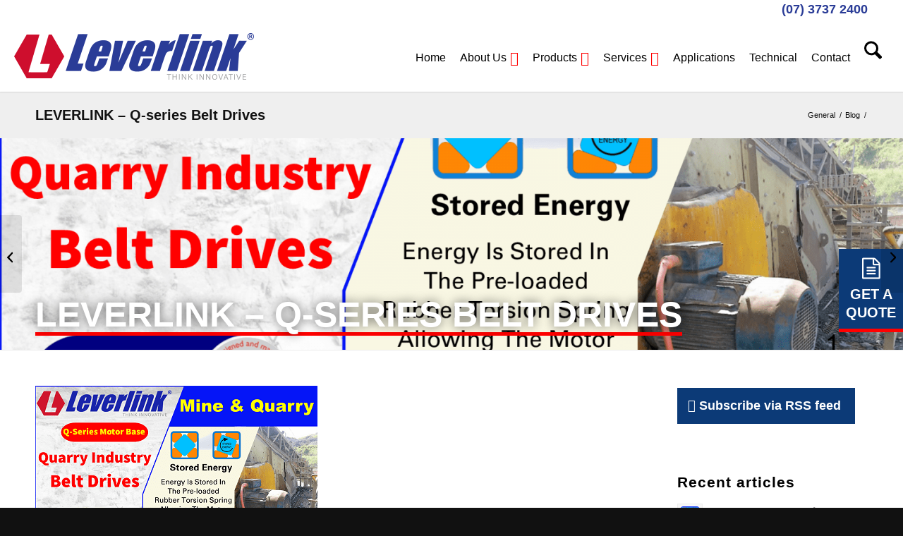

--- FILE ---
content_type: text/html; charset=UTF-8
request_url: https://leverlink.com.au/blog/leverlink-q-series-belt-drives/
body_size: 59126
content:
<!DOCTYPE html>
<html lang="en-AU" class="html_stretched responsive av-preloader-disabled  html_header_top html_logo_left html_main_nav_header html_menu_right html_custom html_header_sticky html_header_shrinking_disabled html_header_topbar_active html_mobile_menu_tablet html_header_searchicon html_content_align_center html_header_unstick_top_disabled html_header_stretch_disabled html_minimal_header html_minimal_header_shadow html_av-submenu-hidden html_av-submenu-display-click html_av-overlay-side html_av-overlay-side-classic html_av-submenu-noclone html_entry_id_7094 av-cookies-no-cookie-consent av-no-preview av-default-lightbox html_text_menu_active av-mobile-menu-switch-default">
<head>
<meta charset="UTF-8" />
<script type="text/javascript">
/* <![CDATA[ */
var gform;gform||(document.addEventListener("gform_main_scripts_loaded",function(){gform.scriptsLoaded=!0}),document.addEventListener("gform/theme/scripts_loaded",function(){gform.themeScriptsLoaded=!0}),window.addEventListener("DOMContentLoaded",function(){gform.domLoaded=!0}),gform={domLoaded:!1,scriptsLoaded:!1,themeScriptsLoaded:!1,isFormEditor:()=>"function"==typeof InitializeEditor,callIfLoaded:function(o){return!(!gform.domLoaded||!gform.scriptsLoaded||!gform.themeScriptsLoaded&&!gform.isFormEditor()||(gform.isFormEditor()&&console.warn("The use of gform.initializeOnLoaded() is deprecated in the form editor context and will be removed in Gravity Forms 3.1."),o(),0))},initializeOnLoaded:function(o){gform.callIfLoaded(o)||(document.addEventListener("gform_main_scripts_loaded",()=>{gform.scriptsLoaded=!0,gform.callIfLoaded(o)}),document.addEventListener("gform/theme/scripts_loaded",()=>{gform.themeScriptsLoaded=!0,gform.callIfLoaded(o)}),window.addEventListener("DOMContentLoaded",()=>{gform.domLoaded=!0,gform.callIfLoaded(o)}))},hooks:{action:{},filter:{}},addAction:function(o,r,e,t){gform.addHook("action",o,r,e,t)},addFilter:function(o,r,e,t){gform.addHook("filter",o,r,e,t)},doAction:function(o){gform.doHook("action",o,arguments)},applyFilters:function(o){return gform.doHook("filter",o,arguments)},removeAction:function(o,r){gform.removeHook("action",o,r)},removeFilter:function(o,r,e){gform.removeHook("filter",o,r,e)},addHook:function(o,r,e,t,n){null==gform.hooks[o][r]&&(gform.hooks[o][r]=[]);var d=gform.hooks[o][r];null==n&&(n=r+"_"+d.length),gform.hooks[o][r].push({tag:n,callable:e,priority:t=null==t?10:t})},doHook:function(r,o,e){var t;if(e=Array.prototype.slice.call(e,1),null!=gform.hooks[r][o]&&((o=gform.hooks[r][o]).sort(function(o,r){return o.priority-r.priority}),o.forEach(function(o){"function"!=typeof(t=o.callable)&&(t=window[t]),"action"==r?t.apply(null,e):e[0]=t.apply(null,e)})),"filter"==r)return e[0]},removeHook:function(o,r,t,n){var e;null!=gform.hooks[o][r]&&(e=(e=gform.hooks[o][r]).filter(function(o,r,e){return!!(null!=n&&n!=o.tag||null!=t&&t!=o.priority)}),gform.hooks[o][r]=e)}});
/* ]]> */
</script>



<!-- mobile setting -->
<meta name="viewport" content="width=device-width, initial-scale=1">

<!-- Scripts/CSS and wp_head hook -->
<title>Leverlink Australia - LEVERLINK - Q-series Belt Drives</title><style id="wphb-used-css-post">html{min-width:910px}html.responsive{min-width:0}.container{position:relative;width:100%;margin:0 auto;padding:0 50px;clear:both}.inner-container{position:relative;height:100%;width:100%}.container_wrap{clear:both;position:relative;border-top-style:solid;border-top-width:1px}.units{float:left;display:inline;margin-left:50px;position:relative;z-index:1;min-height:1px}.row{position:relative;margin-bottom:20px;clear:both}#wrap_all{width:100%;position:static;z-index:2;overflow:hidden}body .units.alpha,body div .first{margin-left:0;clear:left}body .units.alpha{width:100%}.container .av-content-small.units{width:73%}.container{max-width:1010px}@media only screen and (min-width:768px) and (max-width:989px){.responsive #top{overflow-x:hidden}.responsive .container{max-width:782px}}@media only screen and (max-width:767px){.responsive #top{overflow-x:hidden}.responsive #top #wrap_all .container{width:85%;max-width:85%;margin:0 auto;padding-left:0;padding-right:0;float:none}.responsive .units{margin:0}.responsive #top #wrap_all .flex_column,.responsive #top .container .av-content-small{margin:0;margin-bottom:20px;width:100%}.responsive #top #wrap_all .flex_column:empty{margin:0}}.container:after{content:"\0020";display:block;height:0;clear:both;visibility:hidden}.clearfix:after,.clearfix:before,.flex_column:after,.flex_column:before,.widget:after,.widget:before{content:'\0020';display:block;overflow:hidden;visibility:hidden;width:0;height:0}.clearfix:after,.flex_column:after{clear:both}.clearfix,.row{zoom:1}body div .first{margin-left:0}div .flex_column{z-index:1;float:left;position:relative;min-height:1px;width:100%}div .av_one_fourth{margin-left:6%;width:20.5%}a,article,aside,b,body,canvas,center,code,div,embed,figure,footer,form,h1,h2,h3,h4,h5,header,html,i,iframe,img,label,li,mark,menu,nav,object,p,q,s,section,span,strong,time,u,ul,var{margin:0;padding:0;border:0;font-size:100%;font:inherit;vertical-align:baseline}body figure{margin:0}article,aside,figure,footer,header,menu,nav,section{display:block}body{line-height:1em}ul{list-style:none}*{box-sizing:border-box}.responsive body,html.responsive{overflow-x:hidden}body{font:13px/1.65em HelveticaNeue,"Helvetica Neue",Helvetica,Arial,sans-serif;color:#444;text-size-adjust:100%;-webkit-text-size-adjust:100%}h1,h2,h3,h4,h5{font-weight:600}#top h1 a,#top h2 a,#top h3 a,#top h4 a,#top h5 a{font-weight:inherit;text-decoration:none;color:inherit}#top h1 strong,#top h2 strong,#top h3 strong,#top h4 strong,#top h5 strong{color:inherit}h1{font-size:34px;line-height:1.1em;margin-bottom:14px}h2{font-size:28px;line-height:1.1em;margin-bottom:10px}h3{font-size:20px;line-height:1.1em;margin-bottom:8px}h4{font-size:18px;line-height:1.1em;margin-bottom:4px}h5{font-size:16px;line-height:1.1em}.flex_column h1 a:hover,.flex_column h2 a:hover,.flex_column h3 a:hover,.flex_column h4 a:hover,.flex_column h5 a:hover{text-decoration:underline}p+h1,p+h2,p+h3,p+h4,p+h5{margin-top:1.5em}p{margin:.85em 0}p img{margin:0}b,strong{font-weight:700}hr{border:solid #ddd;border-width:1px 0 0;clear:both;margin:10px 0 30px;height:0}mark{background-color:transparent;color:inherit}a{text-decoration:none;outline:0;max-width:100%}#top a:where(:not(.wp-element-button)){text-decoration:none}a:focus,a:hover,a:visited{outline:0;text-decoration:underline}p a,p a:visited{line-height:inherit}#top .avia_hidden_link_text{display:none}ul{margin-bottom:20px}ul{list-style:none outside;margin-left:7px}.entry-content-wrapper ul{list-style:disc outside}ul ul{margin:4px 0 5px 30px}ul ul li{margin-bottom:6px}.entry-content-wrapper li{margin-left:1em;padding:3px 0}.entry-content-wrapper div li{text-indent:0}a img,img{border:none;padding:0;margin:0;display:inline-block;max-width:100%;height:auto}#submit,.button,input[type=submit]{padding:9px 22px;cursor:pointer;border:none;-webkit-appearance:none;border-radius:0}[data-av_icon]:before{-webkit-font-smoothing:antialiased;-moz-osx-font-smoothing:grayscale;font-weight:400;content:attr(data-av_icon);speak:never}#top form{margin-bottom:20px}#top input[type=email],#top input[type=input],#top input[type=number],#top input[type=search],#top input[type=tel],#top input[type=text],#top input[type=url],#top select,#top textarea{-webkit-appearance:none;border:1px solid #e1e1e1;padding:8px 6px;outline:0;font:1em HelveticaNeue,"Helvetica Neue",Helvetica,Arial,sans-serif;color:#777;margin:0;width:100%;display:block;margin-bottom:20px;background:#fff;border-radius:0}#top input[type=email]:focus,#top input[type=number]:focus,#top input[type=search]:focus,#top input[type=tel]:focus,#top input[type=text]:focus,#top input[type=url]:focus,#top textarea:focus{box-shadow:0 0 2px 0 rgba(0,0,0,.2);color:#555}#top textarea{min-height:60px;line-height:1.5em}#top label{font-weight:700;font-size:.92em}#top select{width:100%}#top label span{font-weight:400;font-size:13px;color:#444}#top textarea{width:100%}#top #wrap_all .error .select{border:1px solid #df653e}code{font-family:Monaco,"Andale Mono","Courier New",Courier,monospace}embed,iframe,object{max-width:100%}.hidden{position:absolute;top:0;visibility:hidden}.entry-content-wrapper a:hover .alignleft,body .alignleft{float:left;margin:4px 10px 0 0;display:block;position:relative}.entry-content-wrapper a:hover .alignright,body .alignright{float:right;margin:4px 0 0 10px;display:block;position:relative}.entry-content-wrapper a:hover .aligncenter,body .aligncenter{clear:both;display:block;margin:10px auto;padding:10px 0;position:relative}.alignleft img,.alignright img{display:block}#top .gallery a,#top .gallery a img{border:none;max-width:100%;display:block;position:relative}#top .wp-smiley{display:inline-block;border:none}@media print{a,p,strong{color:#000!important}a{text-decoration:underline}.entry-content a:after{content:" [" attr(href) "] "}.container{width:100%}#top{overflow-x:hidden}.container{width:100%;margin:0 auto}.units{margin:0}#top .flex_column,.container .nine.units,.container .one.units,.container .six.units,.container .three.units,.container .two.units{margin:0;margin-bottom:20px;width:100%}.html_header_top.html_header_sticky #header{position:relative;top:0}#header_main{border-bottom:0}#footer,#scroll-top-link,#top #main .sidebar,#top .avia-post-nav,nav{display:none}.content{border:0}}#header{position:relative;z-index:501;width:100%;background:0 0}#header_main .container,.main_menu ul:first-child>li a{height:88px;line-height:88px}.html_header_top.html_header_sticky #main{padding-top:88px}.html_header_top.html_header_sticky #header{position:fixed}.html_header_top.html_header_topbar_active.html_header_sticky #top #main{padding-top:119px}.av_phone_active_right .phone-info{float:right}.phone-info{float:left;font-weight:700;line-height:20px;font-size:11px;padding:5px 0}.phone-info div{display:inline-block;line-height:1em}#top nav .social_bookmarks{position:relative;top:50%;margin-top:-16px;right:0;overflow:hidden;clear:none;float:left}#header_meta{border-top:none;z-index:10;min-height:30px;border-bottom-style:solid;border-bottom-width:1px;margin-bottom:-1px}#header_meta .container{min-height:30px}#header_main{border-bottom-width:1px;border-bottom-style:solid;z-index:1}.header_bg{position:absolute;top:0;left:0;width:100%;height:100%;opacity:.95;z-index:0;transition:all .4s ease-in-out;-webkit-perspective:1000px;-webkit-backface-visibility:hidden}.av_minimal_header .header_bg{opacity:1}.av_minimal_header #header_main,.av_minimal_header #header_meta{border:none}.av_minimal_header .avia-menu-fx{display:none}#top #header.av_minimal_header .main_menu .avia_mega_div>.sub-menu,#top #header.av_minimal_header .main_menu ul:first-child>li>ul{border-top:none}.av_minimal_header #header_main .container,.av_minimal_header .main_menu ul:first-child>li a{height:90px;line-height:90px}#top .av_minimal_header #s{border:none;padding:12px 47px 12px 5px}.av_minimal_header_shadow{box-shadow:0 0 2px 1px rgba(0,0,0,.1)}.html_top_nav_header div .logo{position:relative}.html_top_nav_header .av-logo-container .inner-container{position:relative;overflow:hidden}.html_top_nav_header.html_header_top.html_header_sticky #top #wrap_all #main{padding-top:50px}.html_top_nav_header.html_header_top.html_header_sticky.html_header_topbar_active #top #wrap_all #main{padding-top:80px}.html_top_nav_header .av-logo-container{height:88px}.html_top_nav_header #header_main{border:none}.av-hamburger{padding:0;display:inline-block;cursor:pointer;font:inherit;color:inherit;text-transform:none;background-color:transparent;border:0;margin:0;overflow:visible}.av-hamburger-box{width:35px;height:24px;display:inline-block;position:relative}.av-hamburger-inner{display:block;top:50%;margin-top:-2px}.av-hamburger-inner,.av-hamburger-inner::after,.av-hamburger-inner::before{width:40px;height:3px;background-color:#000;border-radius:3px;position:absolute;transition:transform .15s ease}.av-hamburger-inner::after,.av-hamburger-inner::before{content:"";display:block}.av-hamburger-inner::before{top:-10px}.av-hamburger-inner::after{bottom:-10px}.av-hamburger--spin .av-hamburger-inner{transition-duration:.3s;transition-timing-function:cubic-bezier(0.55,0.055,0.675,0.19)}.av-hamburger--spin .av-hamburger-inner::before{transition:top .1s .34s ease-in,opacity .1s ease-in,background-color .15s ease}.av-hamburger--spin .av-hamburger-inner::after{transition:bottom .1s .34s ease-in,transform .3s cubic-bezier(.55, .055, .675, .19),background-color .15s ease}.av-burger-menu-main{display:none;transition:padding .3s ease-out}.av-burger-menu-main{cursor:pointer}.av-burger-menu-main a{padding-left:10px}.av-hamburger strong{display:none}.av-hamburger-box{height:8px}.av-hamburger-inner,.av-hamburger-inner::after,.av-hamburger-inner::before{width:100%}div .logo{float:left;position:absolute;left:0;z-index:1}.logo,.logo a{overflow:hidden;position:relative;display:block;height:100%}.logo img,.logo svg{padding:0;display:block;width:auto;height:auto;max-height:100%;image-rendering:auto;position:relative;z-index:2;transition:opacity .4s ease-in-out}.logo svg{height:100%}.logo img.alternate{position:absolute;z-index:1;top:0;left:0;opacity:0}.main_menu{clear:none;position:absolute;z-index:100;line-height:30px;height:100%;margin:0;right:0}.av-main-nav-wrap{float:left;position:relative;z-index:3}.av-main-nav-wrap ul{margin:0;padding:0}.av-main-nav{z-index:110;position:relative}.av-main-nav ul{display:none;margin-left:0;left:0;position:absolute;top:100%;width:208px;z-index:2;padding:0;box-shadow:0 8px 15px rgba(0,0,0,.1);margin-top:-1px}.av-main-nav ul li{margin:0;padding:0;width:100%}.av-main-nav ul li a{border-right-style:solid;border-right-width:1px;border-left-style:solid;border-left-width:1px}.av-main-nav ul li:last-child>a{border-bottom-style:solid;border-bottom-width:1px}.av-main-nav li{float:left;position:relative;z-index:20}.av-main-nav li:hover{z-index:100}.av-main-nav>li>ul{border-top-width:2px;border-top-style:solid}.av-main-nav>li{line-height:30px}.av-main-nav li a{max-width:none}.av-main-nav>li>a{display:block;text-decoration:none;padding:0 13px;font-weight:400;font-weight:600;font-size:13px;transition:background-color .4s ease-in-out,color .4s ease-in-out,border-color .4s ease-in-out}.av-main-nav>li>a{transition:none;transition:background-color .4s ease-in-out,color .4s ease-in-out,border-color .4s ease-in-out}#top .av-main-nav ul a{width:100%;height:auto;float:left;text-align:left;line-height:23px;padding:8px 15px;font-size:12px;min-height:23px;max-width:none;text-decoration:none;font-family:inherit}#top .av-main-nav ul ul{left:-207px;top:0;margin:0;border-top-style:solid;border-top-width:1px;padding-top:0}.av-main-nav li:hover ul ul{display:none}#top .av-main-nav li:hover>ul{display:block}.avia-menu-fx{position:absolute;bottom:-1px;height:2px;z-index:10;width:100%;left:0;opacity:0;visibility:hidden}.av-main-nav li:hover .avia-menu-fx{opacity:1;visibility:visible}.avia-menu-fx .avia-arrow-wrap{height:10px;width:10px;position:absolute;top:-10px;left:50%;margin-left:-5px;overflow:hidden;display:none;visibility:hidden}.avia-menu-fx .avia-arrow-wrap .avia-arrow{top:10px}.html_main_nav_header.html_logo_left #top .main_menu .menu>li:last-child>a{padding-right:0}.main_menu .avia-bullet{display:none}#header .avia_mega_div{display:none;margin:-1px 0 0 0;right:0;position:absolute;top:100%;z-index:2;box-shadow:0 32px 60px rgba(0,0,0,.1);overflow:hidden;padding:1px 0 0;text-align:left}#header.av_minimal_header .avia_mega_div{margin:0;border-top-style:solid;border-top-width:1px}#header.av_minimal_header .avia_mega_div .units{border-right:none}#header .avia_mega_div .units{padding:0 14px 0 15px;margin:0;border-right-style:dotted;border-right-width:1px}#header li:hover .avia_mega_div{display:block}#top #header .avia_mega_div li,#top #header .avia_mega_div ul{position:relative;display:block;top:auto;left:auto;height:auto}#top #header .avia_mega_div .sub-menu{overflow:hidden;width:100%;box-shadow:none;border-style:none;border-width:0;position:relative;top:0;display:block;left:0;clear:both}#top #header .avia_mega_div>.sub-menu{display:table;padding:20px 30px 30px;border-top-style:solid;border-top-width:2px}#top #header .avia_mega_div>.sub-menu>li{display:table-cell;float:none;padding-top:10px;padding-bottom:0;vertical-align:top}#top #header .avia_mega_div>.sub-menu>li>ul{padding:0}#top #header .avia_mega_div>.sub-menu>li>ul li{display:block;float:none;padding:0;margin:0;list-style-type:circle;list-style-position:inside}#top #header .avia_mega_div>.sub-menu>li>ul ul li{margin-left:15px}#top #header .avia_mega_div>.sub-menu>li>ul>li a{width:auto;float:none;display:block;border:none;padding:3px 12px 3px 12px;font-weight:400;height:auto;line-height:23px}#header .avia_mega_div .avia_mega_menu_columns_first{padding-left:0}#header .avia_mega_div .avia_mega_menu_columns_last{padding-right:0;border-right-style:none;border-right-width:0}.avia-bullet{display:block;position:absolute;height:0;width:0;top:51%;margin-top:-3px;left:-3px;border-top:3px solid transparent!important;border-bottom:3px solid transparent!important;border-left:3px solid green}.avia_mega_div .avia-bullet{margin-top:12px;left:3px;display:block;top:0}#top #menu-item-search{z-index:100}#searchform #searchsubmit,#top .menu-item-search-dropdown>a,.iconfont{font-size:17px}#top #menu-item-search.menu-item-search-dropdown>a{border-left:none}#top #menu-item-search:hover>a{background:0 0;color:inherit}.avia-arrow{height:10px;width:10px;position:absolute;top:-6px;left:50%;margin-left:-5px;transform:rotate(45deg);border-width:1px;border-style:solid}#top #searchform{margin:0;padding:0}#top #searchform>div{position:relative;max-width:300px}#top .widget #searchform>div{margin:0;max-width:100%}#top #searchform br{display:none}#top #s{width:100%;position:relative;padding:11px 47px 11px 5px;z-index:1;margin:0;box-shadow:none}#top #searchsubmit{width:40px;height:100%;line-height:40px;padding:0;position:absolute;right:0;top:0;z-index:2;margin:0;border-radius:0;min-width:40px}.title_container{position:relative}#top .title_container .container{padding-top:10px;padding-bottom:10px;min-height:56px}.title_container .main-title{margin:0;font-size:16px;position:relative;z-index:2;min-height:36px;line-height:2.3em;top:0;font-weight:400}.title_container .main-title a{text-decoration:none}.title_container .breadcrumb{z-index:10;line-height:15px;font-size:11px;position:absolute;right:50px;top:50%;margin-top:-7px}.breadcrumb a{text-decoration:none}.breadcrumb a:hover{text-decoration:underline}.breadcrumb-trail .sep,.breadcrumb-trail .trail-before,.breadcrumb-trail .trail-end,.breadcrumb-trail a{display:block;float:left;padding:0 3px}.breadcrumb-trail span{display:inline;padding:0;float:none}.breadcrumb .sep{display:block;overflow:hidden;width:8px}#top .social_bookmarks{height:30px;z-index:150;-webkit-backface-visibility:hidden;margin:0 0 0 -9px}#top .social_bookmarks li{height:100%;float:left;padding:0;transition:all .2s ease-in-out;border-right-style:solid;border-right-width:1px;display:block;width:30px}#top #header .social_bookmarks li:last-child{border-right-style:none;border-right-width:0}#top .social_bookmarks li a{float:left;width:30px;line-height:30px;display:block;margin:0;outline:0;padding:0;min-height:30px;height:100%;overflow:visible;z-index:2;position:relative;text-align:center}#top #wrap_all .social_bookmarks,#top #wrap_all .social_bookmarks a,#top #wrap_all .social_bookmarks li{background:0 0}#top #wrap_all .social_bookmarks li a:hover{text-decoration:none}#top #wrap_all .av-social-link-facebook a:focus,#top #wrap_all .av-social-link-facebook:hover a{color:#fff;background-color:#37589b}#top #wrap_all .av-social-link-square-x-twitter a:focus,#top #wrap_all .av-social-link-square-x-twitter:hover a,#top #wrap_all .av-social-link-twitter a:focus,#top #wrap_all .av-social-link-twitter:hover a{color:#fff;background-color:#000}#top #wrap_all .av-social-link-whatsapp a:focus,#top #wrap_all .av-social-link-whatsapp:hover a{color:#fff;background-color:#00e676}#top #wrap_all .av-social-link-mail a:focus,#top #wrap_all .av-social-link-mail:hover a{color:#fff;background-color:#9fae37}#top #wrap_all .av-social-link-linkedin a:focus,#top #wrap_all .av-social-link-linkedin:hover a{color:#fff;background-color:#419cca}#top #wrap_all .av-social-link-pinterest a:focus,#top #wrap_all .av-social-link-pinterest:hover a{color:#fff;background-color:#cb2027}#top #wrap_all .av-social-link-reddit a:focus,#top #wrap_all .av-social-link-reddit:hover a{color:#fff;background-color:#ff4500}#top .av-logo-container .social_bookmarks li{border:none}#top .av-logo-container .social_bookmarks li a{border-radius:100px}.content,.sidebar{padding-top:50px;padding-bottom:50px;box-sizing:content-box;min-height:1px;z-index:1}.content:hover,.sidebar:hover{z-index:1}#top #main .sidebar{border-left-style:solid;border-left-width:1px;margin-left:0;float:none;width:auto;overflow:hidden;display:block;clear:none}.inner_sidebar{margin-left:50px}.content{border-right-style:solid;border-right-width:1px;margin-right:-1px}.content .entry-content-wrapper{padding-right:50px}.container .minor-meta{font-size:.9em}.post{clear:both;width:100%;float:left;position:relative}.entry-content-wrapper .post-title{font-size:21px;line-height:1.3em}#top .avia-post-nav{position:fixed;height:110px;top:50%;background:#aaa;background:rgba(0,0,0,.1);color:#fff;margin-top:-55px;padding:15px;text-decoration:none;z-index:501;transform:translate3d(0,0,0)}#top .avia-post-nav:hover{background:#222;background:rgba(0,0,0,.8)}.avia-post-nav .label{position:absolute;top:50%;height:22px;line-height:22px;margin-top:-11px;font-size:24px}.avia-post-nav .entry-image{height:80px;width:80px;display:block}.avia-post-nav .entry-image img{border-radius:100px;display:block}.avia-post-prev{left:0;border-top-right-radius:4px;border-bottom-right-radius:4px}.avia-post-prev .label{left:10px}.avia-post-next{right:0;border-top-left-radius:4px;border-bottom-left-radius:4px}.avia-post-next .label{right:10px}.avia-post-next.with-image{text-align:right}.avia-post-nav .entry-info{display:block;height:80px;width:220px;display:table}.avia-post-next .entry-info{margin:0 20px 0 1px}.avia-post-prev .entry-info{margin:0 1px 0 20px}.avia-post-nav .entry-info span{display:table-cell;vertical-align:middle;font-size:13px;line-height:1.65em}.avia-post-nav .entry-info-wrap{width:1px;overflow:hidden;display:block}.avia-post-nav:hover .entry-info-wrap{width:240px}.no_sidebar_border .content,.no_sidebar_border#top #main .sidebar{border-left:none;border-right:none}.content .entry-content-wrapper .entry-content-wrapper{padding-right:0;padding-left:0}.content .entry-content-wrapper .entry-content-wrapper .big-preview.single-big{padding:0 0 10px 0}.widgettitle{font-weight:600;text-transform:uppercase;letter-spacing:1px;font-size:1.1em}.widget{clear:both;position:relative;padding:30px 0 30px 0;float:none}#footer .widget{padding:0;margin:30px 0 30px 0;overflow:hidden}#top .widget ul{padding:0;margin:0;width:100%;float:left}#top #footer .widget ul{float:none}.widget li{clear:both}.widget ul ul li{margin-bottom:0}#footer{padding:15px 0 30px 0;z-index:1}#socket .container{padding-top:15px;padding-bottom:15px}#socket{font-size:11px;margin-top:-1px;z-index:1}#socket .menu{margin-top:6px}#socket .sub_menu_socket{float:right;margin:0}#socket .sub_menu_socket div{overflow:hidden}#socket .sub_menu_socket li{float:left;display:block;padding:0 10px;border-left-style:solid;border-left-width:1px;line-height:10px}#socket .sub_menu_socket li:first-child{border:none}#socket .sub_menu_socket li:last-child{padding-right:0}#socket .copyright{float:left}#scroll-top-link{position:fixed;border-radius:2px;height:50px;width:50px;line-height:50px;text-decoration:none;text-align:center;opacity:0;right:50px;bottom:50px;z-index:1030;visibility:hidden}#socket .social_bookmarks{float:right;margin:-10px 0 0 30px;position:relative}#socket .social_bookmarks li{border-radius:300px;border:none;overflow:hidden;top:5px;position:relative}#socket .social_bookmarks li a{border-radius:300px}#socket .avia-bullet,#socket .avia-menu-fx{display:none}#scroll-top-link,#top .social_bookmarks li a,.avia-menu-fx,.avia-post-nav,.avia-post-nav .entry-info-wrap,.button{transition:all .3s ease-out}.main_menu a{transition:color .15s ease-out;transition:background .15s ease-out}@media only screen and (max-width:1024px){#top .alternate_color,#top .footer_color,#top .header_color .header_bg,#top .main_color,#top .socket_color{background-attachment:scroll}}@media only screen and (max-width:989px){.responsive #top .avia-post-prev{left:0}.responsive #top .avia-post-next{right:0}}@media only screen and (min-width:768px) and (max-width:989px){.responsive .main_menu ul:first-child>li>a{padding:0 10px}.responsive #top .header_bg{opacity:1}.responsive #main .container_wrap:first-child{border-top:none}.responsive .logo{float:left}.responsive .logo img{margin:0}.responsive.html_top_nav_header.html_mobile_menu_tablet #top .social_bookmarks{right:50px}.responsive.html_top_nav_header.html_mobile_menu_tablet #top #wrap_all #main{padding-top:0}.responsive.html_mobile_menu_tablet .av-burger-menu-main{display:block}.responsive #top #wrap_all .av_mobile_menu_tablet .main_menu{top:0;left:auto;right:0;display:block}.responsive #top .av_mobile_menu_tablet .av-main-nav .menu-item{display:none}.responsive #top .av_mobile_menu_tablet .av-main-nav .menu-item-avia-special{display:block}.responsive #top #wrap_all .av_mobile_menu_tablet .menu-item-search-dropdown>a{font-size:24px}.responsive.html_mobile_menu_tablet #top #wrap_all #header{position:relative;width:100%;float:none;height:auto;margin:0!important;opacity:1;min-height:0}.responsive.html_mobile_menu_tablet #top #header #header_meta .social_bookmarks{display:none}.responsive.html_mobile_menu_tablet #top .av-logo-container .social_bookmarks{display:none}.responsive.html_mobile_menu_tablet #top .av-logo-container .main_menu .social_bookmarks{display:block;position:relative;margin-top:-15px;right:0}.responsive.html_mobile_menu_tablet #top #wrap_all .menu-item-search-dropdown>a{font-size:24px}.responsive.html_mobile_menu_tablet #top #main .av-logo-container .main_menu{display:block}.responsive.html_mobile_menu_tablet.html_header_top.html_header_sticky #top #wrap_all #main{padding-top:88px}.responsive.html_mobile_menu_tablet.html_header_top #top #main{padding-top:0!important;margin:0}.responsive.html_mobile_menu_tablet.html_top_nav_header.html_header_sticky #top #wrap_all #main{padding-top:0}.responsive.html_mobile_menu_tablet #top #header_main>.container .main_menu .av-main-nav>li>a,.responsive.html_mobile_menu_tablet #top #wrap_all .av-logo-container{height:90px;line-height:90px}.responsive.html_mobile_menu_tablet #top #header_main>.container .main_menu .av-main-nav>li>a{min-width:0;padding:0 0 0 20px;margin:0;border-style:none;border-width:0}.responsive #top #header .av-main-nav>li>a:hover,.responsive.html_mobile_menu_tablet #top #header .av-main-nav>li>a{background:0 0;color:inherit}.responsive.html_mobile_menu_tablet.html_top_nav_header .av-logo-container .inner-container{overflow:visible}}@media only screen and (max-width:767px){.responsive #top #main .sidebar,.responsive .post_author_timeline,.responsive .template-blog .blog-meta{display:none}.responsive #top #main .sidebar.smartphones_sidebar_active{display:block;text-align:left;border-left:none;border-right:none;border-top-style:dashed;border-top-width:1px;width:100%;clear:both}.responsive #top #main .sidebar.smartphones_sidebar_active .inner_sidebar{margin:0}.responsive .content .entry-content-wrapper{padding:0}.responsive .content{border:none}.responsive .template-blog .post_delimiter{margin:0 0 30px 0;padding:30px 0 0 0}.responsive .big-preview{padding:0 0 10px 0}.responsive #top .avia-post-nav{display:none}.responsive .title_container .breadcrumb{left:-2px}.responsive .title_container .main-title+.breadcrumb{position:relative;right:auto;top:-6px;margin:0;left:-2px}.responsive #top #wrap_all #header{position:relative;width:100%;float:none;height:auto;margin:0!important;opacity:1;min-height:0}.responsive #top #main{padding-top:0!important;margin:0}.responsive #top #main .container_wrap:first-child{border-top:none}.responsive .phone-info{float:none;width:100%;clear:both;text-align:center}.responsive .phone-info div{margin:0;padding:0;border:none}.responsive.html_header_top #header_main .social_bookmarks,.responsive.html_top_nav_header #top .social_bookmarks{width:auto;margin-top:-16px}.responsive #top .logo{position:static;display:table;height:80px!important;float:none;padding:0;border:none;width:80%}.responsive .logo a{display:table-cell;vertical-align:middle}.responsive .logo img,.responsive .logo svg{height:auto!important;width:auto;max-width:100%;display:block;max-height:80px}.responsive #header_main .container{height:auto!important}.responsive #top .header_bg{opacity:1}.responsive #header_meta .social_bookmarks li{border-style:solid;border-width:1px;margin-bottom:-1px;margin-left:-1px}.responsive #top #header_meta .social_bookmarks li:last-child{border-right-style:solid;border-right-width:1px}.responsive #header .social_bookmarks{padding-bottom:2px;width:100%;text-align:center;height:auto;line-height:.8em;margin:0}.responsive #header .social_bookmarks li{float:none;display:inline-block}.responsive .logo img,.responsive .logo svg{margin:0}.responsive #top #header_meta .social_bookmarks li a{color:inherit;border-color:inherit;background:inherit}.responsive.html_top_nav_header .av-logo-container{height:auto}.responsive .av-burger-menu-main{display:block}.responsive #top #wrap_all .main_menu{top:0;height:80px;left:auto;right:0;display:block;position:absolute}.responsive .main_menu ul:first-child>li a{height:80px;line-height:80px}.responsive #top .av-main-nav .menu-item{display:none}.responsive #top .av-main-nav .menu-item-avia-special{display:block}.responsive #top #wrap_all .menu-item-search-dropdown>a{font-size:24px}.responsive #top #header .social_bookmarks{display:none}.responsive #top #header .main_menu .social_bookmarks{display:block;position:relative;margin-top:-15px}.responsive #top .av-logo-container .avia-menu{height:100%}.responsive #top .av-logo-container .avia-menu>li>a{line-height:80px}.responsive #top #main .av-logo-container .main_menu{display:block}.responsive #top #main .av-logo-container .social_bookmarks{display:none}.responsive #top #main .av-logo-container .main_menu .social_bookmarks{display:block;position:relative}.responsive #top #main .av-logo-container .main_menu{display:block}.responsive #top #header_main>.container .main_menu .av-main-nav>li>a,.responsive #top #wrap_all .av-logo-container{height:80px;line-height:80px}.responsive #top #wrap_all .av-logo-container{padding:0}.responsive #top #header_main>.container .main_menu .av-main-nav>li>a{min-width:0;padding:0 0 0 20px;margin:0;border-style:none;border-width:0}.responsive #top #header .av-main-nav>li>a,.responsive #top #header .av-main-nav>li>a:hover{background:0 0;color:inherit}.responsive.html_top_nav_header .av-logo-container .inner-container{overflow:visible}.widget li{line-height:1.8em;font-size:15px}.responsive #scroll-top-link{display:none}.responsive #socket .sub_menu_socket{display:block;float:none;width:100%;clear:both;margin:0 0 0 -15px}}@media only screen and (max-width:479px){.responsive.html_header_top #header_main .social_bookmarks,.responsive.html_top_nav_header .social_bookmarks{display:none}.responsive #top #wrap_all #header .social_bookmarks,.responsive #top #wrap_all #main .av-logo-container .social_bookmarks{display:none}}.template-blog .blog-meta{float:left;margin-right:50px}.single-post .post_author_timeline{display:none}.post-meta-infos{font-size:.9em;position:relative;top:-8px;display:block}.post-meta-infos a{text-decoration:none}.post-meta-infos a:hover{text-decoration:underline}.big-preview{display:block;padding:0 50px 10px 131px}.big-preview a{display:block;position:relative;overflow:hidden}.big-preview.single-big{padding:0 50px 10px 0}.entry-content-wrapper .big-preview.single-big{padding:0 0 10px 0}.post-loop-1 .big-preview{position:relative;z-index:4}.big-preview img{display:block;border-radius:4px;position:relative;z-index:4;width:100%}#top #wrap_all .big-preview+.big-preview{position:relative;top:-60px;background:0 0;margin:0 20px -40px 20px;z-index:550;width:auto}#top .flex_column .template-blog .post-title{font-size:1.3em}.flex_column .template-blog .post_delimiter{margin:0 0 20px 0;padding:20px 0 0 0}.flex_column .template-blog .big-preview.single-big{padding:0 0 10px 0}.flex_column .template-blog .post-meta-infos{margin-bottom:-13px}.avia-button-wrap{display:inline-block}.avia-button{color:#777;border-color:#e1e1e1;background-color:#f8f8f8}body div .avia-button{border-radius:3px;padding:10px;font-size:12px;text-decoration:none;display:inline-block;border-bottom-style:solid;border-bottom-width:1px;margin:3px 0;line-height:1.2em;position:relative;font-weight:400;text-align:center;max-width:100%}.avia-button:hover{opacity:.9;transition:all .4s ease-in-out}.avia-button:active{border-bottom-width:0;border-top-width:1px;border-top-style:solid}.avia-button .avia_button_icon{position:relative;left:-.3em;-webkit-perspective:1000px;-webkit-backface-visibility:hidden}.avia-button.avia-position-left{float:left;display:block}.avia-button.avia-size-large{padding:15px 30px 13px;font-size:13px;min-width:139px}#top .avia-button .avia_button_icon,#top .avia-button .avia_iconbox_title{position:relative;z-index:3}h4#comments{margin-bottom:30px}#comments span{font-size:.85em;display:block;letter-spacing:0;text-transform:none;padding-top:8px;line-height:1.5em;font-weight:400}#comment{width:602px;height:150px;padding:10px 7px;font-size:12px;margin:0}#comment{width:94%;font-size:12px}.template-blog .post .entry-content-wrapper{overflow:hidden}.template-blog .post_delimiter{margin:0 0 50px 0;padding:50px 0 0 0;clear:both}.template-blog .post-entry-last .post_delimiter{border:none;height:1px}.hr{clear:both;display:block;width:100%;height:25px;line-height:25px;position:relative;margin:30px 0;float:left}#top .av_font_icon a{color:inherit;display:block}.av_font_icon a:focus,.av_font_icon a:hover{text-decoration:none}.av_font_icon{display:block;text-align:center}.av-social-sharing-box{margin-top:30px;float:left;width:100%}.av-share-box{width:100%;clear:both;float:left;font-size:13px;margin-top:30px;margin-bottom:-50px;padding:0}.av-share-box .av-share-link-description{margin-bottom:20px}#top .av-share-box ul{margin:0;padding:0;list-style-type:none;overflow:hidden;border-style:solid;border-width:1px;display:table;text-align:center;table-layout:fixed;border-radius:3px;background:0 0}.av-social-sharing-box.av-social-sharing-box-fullwidth .av-share-box ul{width:100%}.av-share-box ul li{margin:0;padding:0;display:table-cell;border-left-style:solid;border-left-width:1px}.av-social-sharing-box:not(.av-social-sharing-box-rounded,.av-social-sharing-box-buttons,.av-social-sharing-box-default,.av-social-sharing-box-minimal) .av-share-box ul li{display:inline-block}.av-share-box ul li:first-child{border:none}.av-share-box ul li a{display:block;padding:15px 0;text-decoration:none;color:inherit;font-size:14px;transition:all .2s ease-in-out}.av-social-sharing-box .av-share-box{margin:0}#top .av-social-sharing-box:not(.av-social-sharing-box-default) .av-share-box ul{border:none}#top .av-social-sharing-box:not(.av-social-sharing-box-default) .av-share-box ul li{border-left:none}img.emoji,img.wp-smiley{display:inline!important;border:none!important;box-shadow:none!important;height:1em!important;width:1em!important;margin:0 .07em!important;vertical-align:-.1em!important;background:0 0!important;padding:0!important}.wp-block-button__link{box-sizing:border-box;cursor:pointer;text-align:center;word-break:break-word;display:inline-block}.wp-block-button__link.aligncenter{text-align:center}.wp-block-button__link.alignright{text-align:right}:root :where(.wp-block-button .wp-block-button__link.is-style-outline),:root :where(.wp-block-button.is-style-outline > .wp-block-button__link){border:2px solid;padding:.667em 1.333em}:root :where(.wp-block-button .wp-block-button__link.is-style-outline:not(.has-text-color)),:root :where(.wp-block-button.is-style-outline > .wp-block-button__link:not(.has-text-color)){color:currentColor}:root :where(.wp-block-button .wp-block-button__link.is-style-outline:not(.has-background)),:root :where(.wp-block-button.is-style-outline > .wp-block-button__link:not(.has-background)){background-color:initial;background-image:none}.wp-block-columns{box-sizing:border-box;display:flex;flex-wrap:wrap!important;align-items:normal!important}@media (width >= 782px){.wp-block-columns{flex-wrap:nowrap!important}}:root :where(.wp-block-cover h1:not(.has-text-color)),:root :where(.wp-block-cover h2:not(.has-text-color)),:root :where(.wp-block-cover h3:not(.has-text-color)),:root :where(.wp-block-cover h4:not(.has-text-color)),:root :where(.wp-block-cover h5:not(.has-text-color)),:root :where(.wp-block-cover h6:not(.has-text-color)),:root :where(.wp-block-cover p:not(.has-text-color)){color:inherit}.wp-block-image img{box-sizing:border-box;vertical-align:bottom;max-width:100%;height:auto}.wp-block-image.aligncenter{text-align:center}.wp-block-image.alignfull img,.wp-block-image.alignwide img{width:100%;height:auto}.wp-block-image .aligncenter,.wp-block-image .alignleft,.wp-block-image .alignright,.wp-block-image.aligncenter,.wp-block-image.alignleft,.wp-block-image.alignright{display:table}.wp-block-image .alignleft{float:left;margin:.5em 1em .5em 0}.wp-block-image .alignright{float:right;margin:.5em 0 .5em 1em}.wp-block-image .aligncenter{margin-left:auto;margin-right:auto}.wp-block-image :where(figcaption){margin-top:.5em;margin-bottom:1em}:root :where(.wp-block-image.is-style-rounded img,.wp-block-image .is-style-rounded img){border-radius:9999px}.wp-block-image figure{margin:0}@keyframes turn-off-visibility{0%{opacity:1;visibility:visible}99%{opacity:0;visibility:visible}to{opacity:0;visibility:hidden}}@keyframes lightbox-zoom-out{0%{visibility:visible;transform:translate(-50%,-50%) scale(1)}99%{visibility:visible}to{transform:translate(calc((-100vw + var(--wp--lightbox-scrollbar-width))/ 2 + var(--wp--lightbox-initial-left-position)),calc(-50vh + var(--wp--lightbox-initial-top-position))) scale(var(--wp--lightbox-scale));visibility:hidden}}:root :where(.wp-block-latest-posts.is-grid){padding:0}:root :where(.wp-block-latest-posts.wp-block-latest-posts__list){padding-left:0}ul{box-sizing:border-box}:root :where(ul.has-background,ol.has-background){padding:1.25em 2.375em}:root :where(p.has-background){padding:1.25em 2.375em}:where(p.has-text-color:not(.has-link-color)) a{color:inherit}:where(.wp-block-post-comments-form) input:not([type=submit]),:where(.wp-block-post-comments-form) textarea{border:1px solid #949494;font-family:inherit;font-size:1em}:where(.wp-block-post-comments-form) input:where(:not([type=submit]):not([type=checkbox])),:where(.wp-block-post-comments-form) textarea{padding:calc(.667em + 2px)}.wp-block-pullquote{box-sizing:border-box;overflow-wrap:break-word;text-align:center;margin:0 0 1em;padding:4em 0}.wp-block-pullquote p{color:inherit}.wp-block-pullquote p{margin-top:0}.wp-block-pullquote p:last-child{margin-bottom:0}.wp-block-pullquote.alignleft,.wp-block-pullquote.alignright{max-width:420px}.wp-block-pullquote footer{position:relative}.wp-block-post-template{max-width:100%;margin-top:0;margin-bottom:0;padding:0;list-style:none}:root :where(.wp-block-separator.is-style-dots){text-align:center;height:auto;line-height:1}:root :where(.wp-block-separator.is-style-dots):before{color:currentColor;content:"···";letter-spacing:2em;padding-left:2em;font-family:serif;font-size:1.5em}:root :where(.wp-block-site-logo.is-style-rounded){border-radius:9999px}:root :where(.wp-block-site-title a){color:inherit}:root :where(.wp-block-social-links .wp-social-link a){padding:.25em}:root :where(.wp-block-social-links.is-style-logos-only .wp-social-link a){padding:0}:root :where(.wp-block-social-links.is-style-pill-shape .wp-social-link a){padding-left:.66667em;padding-right:.66667em}:root :where(.wp-block-tag-cloud.is-style-outline){flex-wrap:wrap;gap:1ch;display:flex}:root :where(.wp-block-tag-cloud.is-style-outline a){border:1px solid;margin-right:0;padding:1ch 2ch;font-size:unset!important;text-decoration:none!important}.entry-content{counter-reset:footnotes}.wp-element-button{cursor:pointer}:root{}:root .has-midnight-gradient-background{background:linear-gradient(135deg,#020381,#2874fc)}.aligncenter{clear:both}.screen-reader-text{clip:rect(1px,1px,1px,1px);clip-path:inset(50%);border:0;width:1px;height:1px;margin:-1px;padding:0;position:absolute;overflow:hidden;word-wrap:normal!important}.screen-reader-text:focus{clip-path:none;color:#444;z-index:100000;background-color:#ddd;width:auto;height:auto;padding:15px 23px 14px;font-size:1em;line-height:normal;text-decoration:none;display:block;top:5px;left:5px;clip:auto!important}html :where(.has-border-color){border-style:solid}html :where([style*=border-top-color]){border-top-style:solid}html :where([style*=border-right-color]){border-right-style:solid}html :where([style*=border-bottom-color]){border-bottom-style:solid}html :where([style*=border-left-color]){border-left-style:solid}html :where([style*=border-width]){border-style:solid}html :where([style*=border-top-width]){border-top-style:solid}html :where([style*=border-right-width]){border-right-style:solid}html :where([style*=border-bottom-width]){border-bottom-style:solid}html :where([style*=border-left-width]){border-left-style:solid}html :where(img[class*=wp-image-]){max-width:100%;height:auto}html :where(.is-position-sticky){}@media screen and (width <= 600px){html :where(.is-position-sticky){}}:root{--wp--preset--color--black:#000000;--wp--preset--color--cyan-bluish-gray:#abb8c3;--wp--preset--color--white:#ffffff;--wp--preset--color--pale-pink:#f78da7;--wp--preset--color--vivid-red:#cf2e2e;--wp--preset--color--luminous-vivid-orange:#ff6900;--wp--preset--color--luminous-vivid-amber:#fcb900;--wp--preset--color--light-green-cyan:#7bdcb5;--wp--preset--color--vivid-green-cyan:#00d084;--wp--preset--color--pale-cyan-blue:#8ed1fc;--wp--preset--color--vivid-cyan-blue:#0693e3;--wp--preset--color--vivid-purple:#9b51e0;--wp--preset--color--metallic-red:#b02b2c;--wp--preset--color--maximum-yellow-red:#edae44;--wp--preset--color--yellow-sun:#eeee22;--wp--preset--color--palm-leaf:#83a846;--wp--preset--color--aero:#7bb0e7;--wp--preset--color--old-lavender:#745f7e;--wp--preset--color--steel-teal:#5f8789;--wp--preset--color--raspberry-pink:#d65799;--wp--preset--color--medium-turquoise:#4ecac2;--wp--preset--gradient--vivid-cyan-blue-to-vivid-purple:linear-gradient(135deg,rgba(6,147,227,1) 0%,rgb(155,81,224) 100%);--wp--preset--gradient--light-green-cyan-to-vivid-green-cyan:linear-gradient(135deg,rgb(122,220,180) 0%,rgb(0,208,130) 100%);--wp--preset--gradient--luminous-vivid-amber-to-luminous-vivid-orange:linear-gradient(135deg,rgba(252,185,0,1) 0%,rgba(255,105,0,1) 100%);--wp--preset--gradient--luminous-vivid-orange-to-vivid-red:linear-gradient(135deg,rgba(255,105,0,1) 0%,rgb(207,46,46) 100%);--wp--preset--gradient--very-light-gray-to-cyan-bluish-gray:linear-gradient(135deg,rgb(238,238,238) 0%,rgb(169,184,195) 100%);--wp--preset--gradient--cool-to-warm-spectrum:linear-gradient(135deg,rgb(74,234,220) 0%,rgb(151,120,209) 20%,rgb(207,42,186) 40%,rgb(238,44,130) 60%,rgb(251,105,98) 80%,rgb(254,248,76) 100%);--wp--preset--gradient--blush-light-purple:linear-gradient(135deg,rgb(255,206,236) 0%,rgb(152,150,240) 100%);--wp--preset--gradient--blush-bordeaux:linear-gradient(135deg,rgb(254,205,165) 0%,rgb(254,45,45) 50%,rgb(107,0,62) 100%);--wp--preset--gradient--luminous-dusk:linear-gradient(135deg,rgb(255,203,112) 0%,rgb(199,81,192) 50%,rgb(65,88,208) 100%);--wp--preset--gradient--pale-ocean:linear-gradient(135deg,rgb(255,245,203) 0%,rgb(182,227,212) 50%,rgb(51,167,181) 100%);--wp--preset--gradient--electric-grass:linear-gradient(135deg,rgb(202,248,128) 0%,rgb(113,206,126) 100%);--wp--preset--gradient--midnight:linear-gradient(135deg,rgb(2,3,129) 0%,rgb(40,116,252) 100%);--wp--preset--font-size--small:1rem;--wp--preset--font-size--medium:1.125rem;--wp--preset--font-size--large:1.75rem;--wp--preset--font-size--x-large:clamp(1.75rem, 3vw, 2.25rem)}:root{--wp--style--global--content-size:800px;--wp--style--global--wide-size:1130px}.wp-site-blocks>.alignleft{float:left;margin-right:2em}.wp-site-blocks>.alignright{float:right;margin-left:2em}.wp-site-blocks>.aligncenter{justify-content:center;margin-left:auto;margin-right:auto}.is-layout-flow>.alignleft{float:left;margin-inline-start:0;margin-inline-end:2em}.is-layout-flow>.alignright{float:right;margin-inline-start:2em;margin-inline-end:0}.is-layout-flow>.aligncenter{margin-left:auto!important;margin-right:auto!important}.is-layout-constrained>.alignleft{float:left;margin-inline-start:0;margin-inline-end:2em}.is-layout-constrained>.alignright{float:right;margin-inline-start:2em;margin-inline-end:0}.is-layout-constrained>.aligncenter{margin-left:auto!important;margin-right:auto!important}.is-layout-constrained>:where(:not(.alignleft):not(.alignright):not(.alignfull)){max-width:var(--wp--style--global--content-size);margin-left:auto!important;margin-right:auto!important}.is-layout-constrained>.alignwide{max-width:var(--wp--style--global--wide-size)}body .is-layout-flex{display:flex}.is-layout-flex{flex-wrap:wrap;align-items:center}.is-layout-flex>:is(*,div){margin:0}body .is-layout-grid{display:grid}.is-layout-grid>:is(*,div){margin:0}body{padding-top:0;padding-right:0;padding-bottom:0;padding-left:0}a:where(:not(.wp-element-button)){text-decoration:underline}:root :where(.wp-element-button,.wp-block-button__link){background-color:#32373c;border-width:0;color:#fff;font-family:inherit;font-size:inherit;line-height:inherit;padding:calc(.667em + 2px) calc(1.333em + 2px);text-decoration:none}.has-black-color{color:var(--wp--preset--color--black)!important}.has-cyan-bluish-gray-color{color:var(--wp--preset--color--cyan-bluish-gray)!important}.has-white-color{color:var(--wp--preset--color--white)!important}.has-pale-pink-color{color:var(--wp--preset--color--pale-pink)!important}.has-vivid-red-color{color:var(--wp--preset--color--vivid-red)!important}.has-luminous-vivid-orange-color{color:var(--wp--preset--color--luminous-vivid-orange)!important}.has-luminous-vivid-amber-color{color:var(--wp--preset--color--luminous-vivid-amber)!important}.has-light-green-cyan-color{color:var(--wp--preset--color--light-green-cyan)!important}.has-vivid-green-cyan-color{color:var(--wp--preset--color--vivid-green-cyan)!important}.has-pale-cyan-blue-color{color:var(--wp--preset--color--pale-cyan-blue)!important}.has-vivid-cyan-blue-color{color:var(--wp--preset--color--vivid-cyan-blue)!important}.has-vivid-purple-color{color:var(--wp--preset--color--vivid-purple)!important}.has-metallic-red-color{color:var(--wp--preset--color--metallic-red)!important}.has-maximum-yellow-red-color{color:var(--wp--preset--color--maximum-yellow-red)!important}.has-yellow-sun-color{color:var(--wp--preset--color--yellow-sun)!important}.has-palm-leaf-color{color:var(--wp--preset--color--palm-leaf)!important}.has-aero-color{color:var(--wp--preset--color--aero)!important}.has-old-lavender-color{color:var(--wp--preset--color--old-lavender)!important}.has-steel-teal-color{color:var(--wp--preset--color--steel-teal)!important}.has-raspberry-pink-color{color:var(--wp--preset--color--raspberry-pink)!important}.has-medium-turquoise-color{color:var(--wp--preset--color--medium-turquoise)!important}.has-black-background-color{background-color:var(--wp--preset--color--black)!important}.has-cyan-bluish-gray-background-color{background-color:var(--wp--preset--color--cyan-bluish-gray)!important}.has-white-background-color{background-color:var(--wp--preset--color--white)!important}.has-pale-pink-background-color{background-color:var(--wp--preset--color--pale-pink)!important}.has-vivid-red-background-color{background-color:var(--wp--preset--color--vivid-red)!important}.has-luminous-vivid-orange-background-color{background-color:var(--wp--preset--color--luminous-vivid-orange)!important}.has-luminous-vivid-amber-background-color{background-color:var(--wp--preset--color--luminous-vivid-amber)!important}.has-light-green-cyan-background-color{background-color:var(--wp--preset--color--light-green-cyan)!important}.has-vivid-green-cyan-background-color{background-color:var(--wp--preset--color--vivid-green-cyan)!important}.has-pale-cyan-blue-background-color{background-color:var(--wp--preset--color--pale-cyan-blue)!important}.has-vivid-cyan-blue-background-color{background-color:var(--wp--preset--color--vivid-cyan-blue)!important}.has-vivid-purple-background-color{background-color:var(--wp--preset--color--vivid-purple)!important}.has-metallic-red-background-color{background-color:var(--wp--preset--color--metallic-red)!important}.has-maximum-yellow-red-background-color{background-color:var(--wp--preset--color--maximum-yellow-red)!important}.has-yellow-sun-background-color{background-color:var(--wp--preset--color--yellow-sun)!important}.has-palm-leaf-background-color{background-color:var(--wp--preset--color--palm-leaf)!important}.has-aero-background-color{background-color:var(--wp--preset--color--aero)!important}.has-old-lavender-background-color{background-color:var(--wp--preset--color--old-lavender)!important}.has-steel-teal-background-color{background-color:var(--wp--preset--color--steel-teal)!important}.has-raspberry-pink-background-color{background-color:var(--wp--preset--color--raspberry-pink)!important}.has-medium-turquoise-background-color{background-color:var(--wp--preset--color--medium-turquoise)!important}.has-black-border-color{border-color:var(--wp--preset--color--black)!important}.has-cyan-bluish-gray-border-color{border-color:var(--wp--preset--color--cyan-bluish-gray)!important}.has-white-border-color{border-color:var(--wp--preset--color--white)!important}.has-pale-pink-border-color{border-color:var(--wp--preset--color--pale-pink)!important}.has-vivid-red-border-color{border-color:var(--wp--preset--color--vivid-red)!important}.has-luminous-vivid-orange-border-color{border-color:var(--wp--preset--color--luminous-vivid-orange)!important}.has-luminous-vivid-amber-border-color{border-color:var(--wp--preset--color--luminous-vivid-amber)!important}.has-light-green-cyan-border-color{border-color:var(--wp--preset--color--light-green-cyan)!important}.has-vivid-green-cyan-border-color{border-color:var(--wp--preset--color--vivid-green-cyan)!important}.has-pale-cyan-blue-border-color{border-color:var(--wp--preset--color--pale-cyan-blue)!important}.has-vivid-cyan-blue-border-color{border-color:var(--wp--preset--color--vivid-cyan-blue)!important}.has-vivid-purple-border-color{border-color:var(--wp--preset--color--vivid-purple)!important}.has-metallic-red-border-color{border-color:var(--wp--preset--color--metallic-red)!important}.has-maximum-yellow-red-border-color{border-color:var(--wp--preset--color--maximum-yellow-red)!important}.has-yellow-sun-border-color{border-color:var(--wp--preset--color--yellow-sun)!important}.has-palm-leaf-border-color{border-color:var(--wp--preset--color--palm-leaf)!important}.has-aero-border-color{border-color:var(--wp--preset--color--aero)!important}.has-old-lavender-border-color{border-color:var(--wp--preset--color--old-lavender)!important}.has-steel-teal-border-color{border-color:var(--wp--preset--color--steel-teal)!important}.has-raspberry-pink-border-color{border-color:var(--wp--preset--color--raspberry-pink)!important}.has-medium-turquoise-border-color{border-color:var(--wp--preset--color--medium-turquoise)!important}.has-vivid-cyan-blue-to-vivid-purple-gradient-background{background:var(--wp--preset--gradient--vivid-cyan-blue-to-vivid-purple)!important}.has-light-green-cyan-to-vivid-green-cyan-gradient-background{background:var(--wp--preset--gradient--light-green-cyan-to-vivid-green-cyan)!important}.has-luminous-vivid-amber-to-luminous-vivid-orange-gradient-background{background:var(--wp--preset--gradient--luminous-vivid-amber-to-luminous-vivid-orange)!important}.has-luminous-vivid-orange-to-vivid-red-gradient-background{background:var(--wp--preset--gradient--luminous-vivid-orange-to-vivid-red)!important}.has-very-light-gray-to-cyan-bluish-gray-gradient-background{background:var(--wp--preset--gradient--very-light-gray-to-cyan-bluish-gray)!important}.has-cool-to-warm-spectrum-gradient-background{background:var(--wp--preset--gradient--cool-to-warm-spectrum)!important}.has-blush-light-purple-gradient-background{background:var(--wp--preset--gradient--blush-light-purple)!important}.has-blush-bordeaux-gradient-background{background:var(--wp--preset--gradient--blush-bordeaux)!important}.has-luminous-dusk-gradient-background{background:var(--wp--preset--gradient--luminous-dusk)!important}.has-pale-ocean-gradient-background{background:var(--wp--preset--gradient--pale-ocean)!important}.has-electric-grass-gradient-background{background:var(--wp--preset--gradient--electric-grass)!important}.has-midnight-gradient-background{background:var(--wp--preset--gradient--midnight)!important}.has-small-font-size{font-size:var(--wp--preset--font-size--small)!important}.has-medium-font-size{font-size:var(--wp--preset--font-size--medium)!important}.has-large-font-size{font-size:var(--wp--preset--font-size--large)!important}.has-x-large-font-size{font-size:var(--wp--preset--font-size--x-large)!important}:root :where(.wp-block-pullquote){font-size:1.5em;line-height:1.6}.entry-content-wrapper:empty,p:empty{display:none}.av_minimal_header+#main .container_wrap_first:first-child{border-top:none}#top .entry-content-wrapper select,#top select{-webkit-appearance:none;background-image:url("[data-uri]");background-position:100%;background-repeat:no-repeat;border-radius:2px}.content .widget:first-child,.flex_column .widget:first-child{border-top:none;padding-top:0}.content .widget .widgettitle,.flex_column .widget .widgettitle{margin-top:.85em}@keyframes avia_masonry_show{0%{opacity:.1;transform:translateZ(300px) translateY(200px) rotateX(-70deg)}100%{opacity:1;transform:translateZ(0) translateY(0) rotateX(0)}}button::-moz-focus-inner{padding:0;border:0}.content .sidebar .widget:first-child,.sidebar .widget:first-child{padding-top:0;border-top-style:none;border-top-width:0}.textwidget ul{margin-left:0;overflow:hidden}#top .news-content{padding:7px 0 3px 0;line-height:1.7em;position:relative;overflow:hidden;font-size:.85em;display:block;clear:both;margin:0}#top .news-wrap{border:none;list-style-type:none;list-style-position:outside}#top .news-wrap li{border:none;background:0 0;text-indent:0}#top .widget ul li .news-link:hover,.news-link,.news-link:hover{display:block;position:relative;text-decoration:none;overflow:hidden;z-index:2}.news-thumb{margin-right:9px;padding:3px;float:left;margin-top:4px;border-style:solid;border-width:1px;height:36px;width:36px;display:block}.news-thumb img{width:28px;height:28px}#top .news-thumb img{display:block;float:left;border:none;padding:0;margin:0}.news-headline{overflow:hidden;font-weight:700;margin-top:2px;display:block}.news-time{font-weight:400;clear:both;font-size:.92em;display:block}:root{--enfold-socket-color-bg:#111;--enfold-socket-color-bg2:#f8f8f8;--enfold-socket-color-primary:#ccc;--enfold-socket-color-secondary:#fff;--enfold-socket-color-color:#999;--enfold-socket-color-meta:#999;--enfold-socket-color-border:#111;--enfold-socket-color-constant-font:#fff;--enfold-socket-color-button-border:#aaa;--enfold-socket-color-button-border2:#ddd;--enfold-socket-color-button-font:#fff;--enfold-footer-color-bg:#111;--enfold-footer-color-bg2:#f8f8f8;--enfold-footer-color-primary:#ccc;--enfold-footer-color-secondary:#fff;--enfold-footer-color-color:#999;--enfold-footer-color-meta:#999;--enfold-footer-color-border:#444;--enfold-footer-color-constant-font:#fff;--enfold-footer-color-button-border:#aaa;--enfold-footer-color-button-border2:#ddd;--enfold-footer-color-button-font:#fff;--enfold-alternate-color-bg:#efefef;--enfold-alternate-color-bg2:#fff;--enfold-alternate-color-primary:#2a3c98;--enfold-alternate-color-secondary:#ce0e2e;--enfold-alternate-color-color:#000;--enfold-alternate-color-meta:#111;--enfold-alternate-color-border:#efefef;--enfold-alternate-color-background-image:#efefef url("https://b986806.smushcdn.com/986806/wp-content/uploads/agsquare.png?lossy=2&strip=1&avif=1") top left repeat fixed;--enfold-alternate-color-constant-font:#fff;--enfold-alternate-color-button-border:#081a76;--enfold-alternate-color-button-border2:#ac0c0c;--enfold-alternate-color-button-font:#fff;--enfold-main-color-bg:#fff;--enfold-main-color-bg2:#fafafa;--enfold-main-color-primary:#2a3c98;--enfold-main-color-secondary:#ce0e2e;--enfold-main-color-color:#000;--enfold-main-color-meta:#98989a;--enfold-main-color-border:#eee;--enfold-main-color-constant-font:#fff;--enfold-main-color-button-border:#081a76;--enfold-main-color-button-border2:#ac0c0c;--enfold-main-color-button-font:#fff;--enfold-header-color-bg:#fff;--enfold-header-color-bg2:#fefefe;--enfold-header-color-primary:#2a3c98;--enfold-header-color-secondary:#ce0e2e;--enfold-header-color-color:#000;--enfold-header-color-meta:#000;--enfold-header-color-border:#98989a;--enfold-header-color-constant-font:#fff;--enfold-header-color-button-border:#081a76;--enfold-header-color-button-border2:#ac0c0c;--enfold-header-color-button-font:#fff}::selection{background-color:var(--enfold-main-color-primary);color:var(--enfold-main-color-bg)}body{font-size:16px}.socket_color,.socket_color a,.socket_color article,.socket_color aside,.socket_color b,.socket_color canvas,.socket_color center,.socket_color code,.socket_color div,.socket_color embed,.socket_color figure,.socket_color footer,.socket_color form,.socket_color h1,.socket_color h2,.socket_color h3,.socket_color h4,.socket_color h5,.socket_color header,.socket_color i,.socket_color iframe,.socket_color img,.socket_color label,.socket_color li,.socket_color main,.socket_color mark,.socket_color menu,.socket_color nav,.socket_color object,.socket_color p,.socket_color q,.socket_color s,.socket_color section,.socket_color span,.socket_color strong,.socket_color time,.socket_color u,.socket_color ul,.socket_color var{border-color:var(--enfold-socket-color-border)}.socket_color,.socket_color .av-share-box ul,.socket_color .news-thumb,.socket_color .post-format-icon{background-color:var(--enfold-socket-color-bg);color:var(--enfold-socket-color-color)}.socket_color .heading,.socket_color div .news-headline .news-title,.socket_color h1,.socket_color h2,.socket_color h3,.socket_color h4,.socket_color h5{color:var(--enfold-socket-color-heading)}.socket_color .minor-meta,.socket_color .minor-meta a,.socket_color .news-time,.socket_color .phone-info,.socket_color .phone-info a,.socket_color .sidebar,.socket_color .sidebar a,.socket_color .social_bookmarks a{color:var(--enfold-socket-color-meta)}.socket_color a,.socket_color b,.socket_color b a,.socket_color strong,.socket_color strong a{color:var(--enfold-socket-color-primary)}.socket_color a:hover,.socket_color h1 a:hover,.socket_color h2 a:hover,.socket_color h3 a:hover,.socket_color h4 a:hover,.socket_color h5 a:hover{color:var(--enfold-socket-color-secondary)}.socket_color #submit,.socket_color .avia-color-theme-color,.socket_color .avia-color-theme-color:hover,.socket_color .avia-menu-fx,.socket_color .avia-menu-fx .avia-arrow,.socket_color input[type=submit],div .socket_color .button{background-color:var(--enfold-socket-color-primary);color:var(--enfold-socket-color-constant-font);border-color:var(--enfold-socket-color-button-border)}.socket_color #submit:hover,.socket_color .button:hover,.socket_color input[type=submit]:hover{background-color:var(--enfold-socket-color-secondary);color:var(--enfold-socket-color-bg);border-color:var(--enfold-socket-color-button-border2)}.socket_color .container_wrap_meta,.socket_color .news-thumb{background:var(--enfold-socket-color-bg2)}.socket_color .avia-bullet{border-color:var(--enfold-socket-color-primary)}.html_header_top #top .socket_color .avia_mega_div>.sub-menu,.html_header_top .socket_color .main_menu ul:first-child>li>ul{border-top-color:var(--enfold-socket-color-primary)}#top .socket_color.title_container .main-title,#top .socket_color.title_container .main-title a,.socket_color .breadcrumb,.socket_color .breadcrumb a{color:var(--enfold-socket-color-color)}.socket_color input::placeholder,.socket_color textarea::placeholder{color:var(--enfold-socket-color-meta);opacity:.5}.socket_color .avia_mega_div,.socket_color .header_bg,.socket_color .main_menu .menu ul li a,.socket_color .main_menu ul ul{background-color:var(--enfold-socket-color-bg);color:var(--enfold-socket-color-meta)}.socket_color .main_menu .menu ul li a:focus,.socket_color .main_menu .menu ul li a:hover{background-color:var(--enfold-socket-color-bg2)}.socket_color .main_menu ul:first-child>li>a{color:var(--enfold-socket-color-meta)}#top .socket_color .main_menu .menu ul li>a:focus,#top .socket_color .main_menu .menu ul li>a:hover,.socket_color .main_menu ul:first-child>li a:focus,.socket_color .main_menu ul:first-child>li a:hover{color:var(--enfold-socket-color-color)}#top .socket_color .avia-color-theme-color{color:var(--enfold-socket-color-button-font);border-color:var(--enfold-socket-color-button-border)}#top .socket_color input[type=email],#top .socket_color input[type=input],#top .socket_color input[type=number],#top .socket_color input[type=search],#top .socket_color input[type=tel],#top .socket_color input[type=text],#top .socket_color input[type=url],#top .socket_color select,#top .socket_color textarea{border-color:var(--enfold-socket-color-border);background-color:var(--enfold-socket-color-bg2);color:var(--enfold-socket-color-meta);font-family:inherit}.socket_color .required{color:var(--enfold-socket-color-primary)}.socket_color .progress{background-color:var(--enfold-socket-color-bg2)}#scroll-top-link,html{background-color:var(--enfold-socket-color-bg)}#scroll-top-link{color:var(--enfold-socket-color-color);border:1px solid var(--enfold-socket-color-border)}.footer_color,.footer_color a,.footer_color article,.footer_color aside,.footer_color b,.footer_color canvas,.footer_color center,.footer_color code,.footer_color div,.footer_color embed,.footer_color figure,.footer_color footer,.footer_color form,.footer_color h1,.footer_color h2,.footer_color h3,.footer_color h4,.footer_color h5,.footer_color header,.footer_color i,.footer_color iframe,.footer_color img,.footer_color label,.footer_color li,.footer_color main,.footer_color mark,.footer_color menu,.footer_color nav,.footer_color object,.footer_color p,.footer_color q,.footer_color s,.footer_color section,.footer_color span,.footer_color strong,.footer_color time,.footer_color u,.footer_color ul,.footer_color var{border-color:var(--enfold-footer-color-border)}.footer_color,.footer_color .av-share-box ul,.footer_color .news-thumb,.footer_color .post-format-icon{background-color:var(--enfold-footer-color-bg);color:var(--enfold-footer-color-color)}.footer_color .heading,.footer_color div .news-headline .news-title,.footer_color h1,.footer_color h2,.footer_color h3,.footer_color h4,.footer_color h5{color:var(--enfold-footer-color-heading)}.footer_color .minor-meta,.footer_color .minor-meta a,.footer_color .news-time,.footer_color .phone-info,.footer_color .phone-info a,.footer_color .sidebar,.footer_color .sidebar a,.footer_color .social_bookmarks a{color:var(--enfold-footer-color-meta)}.footer_color a,.footer_color b,.footer_color b a,.footer_color strong,.footer_color strong a{color:var(--enfold-footer-color-primary)}.footer_color a:hover,.footer_color h1 a:hover,.footer_color h2 a:hover,.footer_color h3 a:hover,.footer_color h4 a:hover,.footer_color h5 a:hover{color:var(--enfold-footer-color-secondary)}.footer_color #submit,.footer_color .avia-color-theme-color,.footer_color .avia-color-theme-color:hover,.footer_color .avia-menu-fx,.footer_color .avia-menu-fx .avia-arrow,.footer_color input[type=submit],div .footer_color .button{background-color:var(--enfold-footer-color-primary);color:var(--enfold-footer-color-constant-font);border-color:var(--enfold-footer-color-button-border)}.footer_color #submit:hover,.footer_color .button:hover,.footer_color input[type=submit]:hover{background-color:var(--enfold-footer-color-secondary);color:var(--enfold-footer-color-bg);border-color:var(--enfold-footer-color-button-border2)}.footer_color .container_wrap_meta,.footer_color .news-thumb{background:var(--enfold-footer-color-bg2)}.footer_color .avia-bullet{border-color:var(--enfold-footer-color-primary)}.html_header_top #top .footer_color .avia_mega_div>.sub-menu,.html_header_top .footer_color .main_menu ul:first-child>li>ul{border-top-color:var(--enfold-footer-color-primary)}#top .footer_color.title_container .main-title,#top .footer_color.title_container .main-title a,.footer_color .breadcrumb,.footer_color .breadcrumb a{color:var(--enfold-footer-color-color)}.footer_color input::placeholder,.footer_color textarea::placeholder{color:var(--enfold-footer-color-meta);opacity:.5}.footer_color .avia_mega_div,.footer_color .header_bg,.footer_color .main_menu .menu ul li a,.footer_color .main_menu ul ul{background-color:var(--enfold-footer-color-bg);color:var(--enfold-footer-color-meta)}.footer_color .main_menu .menu ul li a:focus,.footer_color .main_menu .menu ul li a:hover{background-color:var(--enfold-footer-color-bg2)}.footer_color .main_menu ul:first-child>li>a{color:var(--enfold-footer-color-meta)}#top .footer_color .main_menu .menu ul li>a:focus,#top .footer_color .main_menu .menu ul li>a:hover,.footer_color .main_menu ul:first-child>li a:focus,.footer_color .main_menu ul:first-child>li a:hover{color:var(--enfold-footer-color-color)}#top .footer_color .avia-color-theme-color{color:var(--enfold-footer-color-button-font);border-color:var(--enfold-footer-color-button-border)}#top .footer_color input[type=email],#top .footer_color input[type=input],#top .footer_color input[type=number],#top .footer_color input[type=search],#top .footer_color input[type=tel],#top .footer_color input[type=text],#top .footer_color input[type=url],#top .footer_color select,#top .footer_color textarea{border-color:var(--enfold-footer-color-border);background-color:var(--enfold-footer-color-bg2);color:var(--enfold-footer-color-meta);font-family:inherit}.footer_color .required{color:var(--enfold-footer-color-primary)}.footer_color .progress{background-color:var(--enfold-footer-color-bg2)}.alternate_color,.alternate_color a,.alternate_color article,.alternate_color aside,.alternate_color b,.alternate_color canvas,.alternate_color center,.alternate_color code,.alternate_color div,.alternate_color embed,.alternate_color figure,.alternate_color footer,.alternate_color form,.alternate_color h1,.alternate_color h2,.alternate_color h3,.alternate_color h4,.alternate_color h5,.alternate_color header,.alternate_color i,.alternate_color iframe,.alternate_color img,.alternate_color label,.alternate_color li,.alternate_color main,.alternate_color mark,.alternate_color menu,.alternate_color nav,.alternate_color object,.alternate_color p,.alternate_color q,.alternate_color s,.alternate_color section,.alternate_color span,.alternate_color strong,.alternate_color time,.alternate_color u,.alternate_color ul,.alternate_color var{border-color:var(--enfold-alternate-color-border)}.alternate_color,.alternate_color .av-share-box ul,.alternate_color .news-thumb,.alternate_color .post-format-icon{background-color:var(--enfold-alternate-color-bg);color:var(--enfold-alternate-color-color)}.alternate_color .heading,.alternate_color div .news-headline .news-title,.alternate_color h1,.alternate_color h2,.alternate_color h3,.alternate_color h4,.alternate_color h5{color:var(--enfold-alternate-color-heading)}.alternate_color .minor-meta,.alternate_color .minor-meta a,.alternate_color .news-time,.alternate_color .phone-info,.alternate_color .phone-info a,.alternate_color .sidebar,.alternate_color .sidebar a,.alternate_color .social_bookmarks a{color:var(--enfold-alternate-color-meta)}.alternate_color a,.alternate_color b,.alternate_color b a,.alternate_color strong,.alternate_color strong a{color:var(--enfold-alternate-color-primary)}.alternate_color a:hover,.alternate_color h1 a:hover,.alternate_color h2 a:hover,.alternate_color h3 a:hover,.alternate_color h4 a:hover,.alternate_color h5 a:hover{color:var(--enfold-alternate-color-secondary)}.alternate_color #submit,.alternate_color .avia-color-theme-color,.alternate_color .avia-color-theme-color:hover,.alternate_color .avia-menu-fx,.alternate_color .avia-menu-fx .avia-arrow,.alternate_color input[type=submit],div .alternate_color .button{background-color:var(--enfold-alternate-color-primary);color:var(--enfold-alternate-color-constant-font);border-color:var(--enfold-alternate-color-button-border)}.alternate_color #submit:hover,.alternate_color .button:hover,.alternate_color input[type=submit]:hover{background-color:var(--enfold-alternate-color-secondary);color:var(--enfold-alternate-color-bg);border-color:var(--enfold-alternate-color-button-border2)}.alternate_color .container_wrap_meta,.alternate_color .news-thumb{background:var(--enfold-alternate-color-bg2)}.alternate_color .avia-bullet{border-color:var(--enfold-alternate-color-primary)}.html_header_top #top .alternate_color .avia_mega_div>.sub-menu,.html_header_top .alternate_color .main_menu ul:first-child>li>ul{border-top-color:var(--enfold-alternate-color-primary)}#top .alternate_color.title_container .main-title,#top .alternate_color.title_container .main-title a,.alternate_color .breadcrumb,.alternate_color .breadcrumb a{color:var(--enfold-alternate-color-color)}.alternate_color input::placeholder,.alternate_color textarea::placeholder{color:var(--enfold-alternate-color-meta);opacity:.5}.alternate_color .avia_mega_div,.alternate_color .header_bg,.alternate_color .main_menu .menu ul li a,.alternate_color .main_menu ul ul{background-color:var(--enfold-alternate-color-bg);color:var(--enfold-alternate-color-meta)}.alternate_color .main_menu .menu ul li a:focus,.alternate_color .main_menu .menu ul li a:hover{background-color:var(--enfold-alternate-color-bg2)}.alternate_color .main_menu ul:first-child>li>a{color:var(--enfold-alternate-color-meta)}#top .alternate_color .main_menu .menu ul li>a:focus,#top .alternate_color .main_menu .menu ul li>a:hover,.alternate_color .main_menu ul:first-child>li a:focus,.alternate_color .main_menu ul:first-child>li a:hover{color:var(--enfold-alternate-color-color)}.alternate_color .header_bg{background:var(--enfold-alternate-color-background-image)}#top .alternate_color .avia-color-theme-color{color:var(--enfold-alternate-color-button-font);border-color:var(--enfold-alternate-color-button-border)}#top .alternate_color input[type=email],#top .alternate_color input[type=input],#top .alternate_color input[type=number],#top .alternate_color input[type=search],#top .alternate_color input[type=tel],#top .alternate_color input[type=text],#top .alternate_color input[type=url],#top .alternate_color select,#top .alternate_color textarea{border-color:var(--enfold-alternate-color-border);background-color:var(--enfold-alternate-color-bg2);color:var(--enfold-alternate-color-meta);font-family:inherit}.alternate_color .required{color:var(--enfold-alternate-color-primary)}.alternate_color .progress{background-color:var(--enfold-alternate-color-bg2)}.alternate_color{background:var(--enfold-alternate-color-background-image)}.main_color,.main_color a,.main_color article,.main_color aside,.main_color b,.main_color canvas,.main_color center,.main_color code,.main_color div,.main_color embed,.main_color figure,.main_color footer,.main_color form,.main_color h1,.main_color h2,.main_color h3,.main_color h4,.main_color h5,.main_color header,.main_color i,.main_color iframe,.main_color img,.main_color label,.main_color li,.main_color main,.main_color mark,.main_color menu,.main_color nav,.main_color object,.main_color p,.main_color q,.main_color s,.main_color section,.main_color span,.main_color strong,.main_color time,.main_color u,.main_color ul,.main_color var{border-color:var(--enfold-main-color-border)}.main_color,.main_color .av-share-box ul,.main_color .news-thumb,.main_color .post-format-icon{background-color:var(--enfold-main-color-bg);color:var(--enfold-main-color-color)}.main_color .heading,.main_color div .news-headline .news-title,.main_color h1,.main_color h2,.main_color h3,.main_color h4,.main_color h5{color:var(--enfold-main-color-heading)}.main_color .minor-meta,.main_color .minor-meta a,.main_color .news-time,.main_color .phone-info,.main_color .phone-info a,.main_color .sidebar,.main_color .sidebar a,.main_color .social_bookmarks a{color:var(--enfold-main-color-meta)}.main_color a,.main_color b,.main_color b a,.main_color strong,.main_color strong a{color:var(--enfold-main-color-primary)}.main_color a:hover,.main_color h1 a:hover,.main_color h2 a:hover,.main_color h3 a:hover,.main_color h4 a:hover,.main_color h5 a:hover{color:var(--enfold-main-color-secondary)}.main_color #submit,.main_color .avia-color-theme-color,.main_color .avia-color-theme-color:hover,.main_color .avia-menu-fx,.main_color .avia-menu-fx .avia-arrow,.main_color input[type=submit],div .main_color .button{background-color:var(--enfold-main-color-primary);color:var(--enfold-main-color-constant-font);border-color:var(--enfold-main-color-button-border)}.main_color #submit:hover,.main_color .button:hover,.main_color input[type=submit]:hover{background-color:var(--enfold-main-color-secondary);color:var(--enfold-main-color-bg);border-color:var(--enfold-main-color-button-border2)}.main_color .container_wrap_meta,.main_color .news-thumb{background:var(--enfold-main-color-bg2)}.main_color .avia-bullet{border-color:var(--enfold-main-color-primary)}.html_header_top #top .main_color .avia_mega_div>.sub-menu,.html_header_top .main_color .main_menu ul:first-child>li>ul{border-top-color:var(--enfold-main-color-primary)}#top .main_color.title_container .main-title,#top .main_color.title_container .main-title a,.main_color .breadcrumb,.main_color .breadcrumb a{color:var(--enfold-main-color-color)}.main_color input::placeholder,.main_color textarea::placeholder{color:var(--enfold-main-color-meta);opacity:.5}.main_color .avia_mega_div,.main_color .header_bg,.main_color .main_menu .menu ul li a,.main_color .main_menu ul ul{background-color:var(--enfold-main-color-bg);color:var(--enfold-main-color-meta)}.main_color .main_menu .menu ul li a:focus,.main_color .main_menu .menu ul li a:hover{background-color:var(--enfold-main-color-bg2)}.main_color .main_menu ul:first-child>li>a{color:var(--enfold-main-color-meta)}#top .main_color .main_menu .menu ul li>a:focus,#top .main_color .main_menu .menu ul li>a:hover,.main_color .main_menu ul:first-child>li a:focus,.main_color .main_menu ul:first-child>li a:hover{color:var(--enfold-main-color-color)}#top .main_color .avia-color-theme-color{color:var(--enfold-main-color-button-font);border-color:var(--enfold-main-color-button-border)}#top .main_color input[type=email],#top .main_color input[type=input],#top .main_color input[type=number],#top .main_color input[type=search],#top .main_color input[type=tel],#top .main_color input[type=text],#top .main_color input[type=url],#top .main_color select,#top .main_color textarea{border-color:var(--enfold-main-color-border);background-color:var(--enfold-main-color-bg2);color:var(--enfold-main-color-meta);font-family:inherit}.main_color .required{color:var(--enfold-main-color-primary)}.main_color .progress{background-color:var(--enfold-main-color-bg2)}#main{border-color:var(--enfold-main-color-border)}#scroll-top-link:hover{background-color:var(--enfold-main-color-bg2);color:var(--enfold-main-color-primary);border:1px solid var(--enfold-main-color-border)}.html_stretched #wrap_all{background-color:var(--enfold-main-color-bg)}.header_color,.header_color a,.header_color article,.header_color aside,.header_color b,.header_color canvas,.header_color center,.header_color code,.header_color div,.header_color embed,.header_color figure,.header_color footer,.header_color form,.header_color h1,.header_color h2,.header_color h3,.header_color h4,.header_color h5,.header_color header,.header_color i,.header_color iframe,.header_color img,.header_color label,.header_color li,.header_color main,.header_color mark,.header_color menu,.header_color nav,.header_color object,.header_color p,.header_color q,.header_color s,.header_color section,.header_color span,.header_color strong,.header_color time,.header_color u,.header_color ul,.header_color var{border-color:var(--enfold-header-color-border)}.header_color,.header_color .av-share-box ul,.header_color .news-thumb,.header_color .post-format-icon{background-color:var(--enfold-header-color-bg);color:var(--enfold-header-color-color)}.header_color .heading,.header_color div .news-headline .news-title,.header_color h1,.header_color h2,.header_color h3,.header_color h4,.header_color h5{color:var(--enfold-header-color-heading)}.header_color .minor-meta,.header_color .minor-meta a,.header_color .news-time,.header_color .phone-info,.header_color .phone-info a,.header_color .sidebar,.header_color .sidebar a,.header_color .social_bookmarks a{color:var(--enfold-header-color-meta)}.header_color a,.header_color b,.header_color b a,.header_color strong,.header_color strong a{color:var(--enfold-header-color-primary)}.header_color a:hover,.header_color h1 a:hover,.header_color h2 a:hover,.header_color h3 a:hover,.header_color h4 a:hover,.header_color h5 a:hover{color:var(--enfold-header-color-secondary)}.header_color #submit,.header_color .avia-color-theme-color,.header_color .avia-color-theme-color:hover,.header_color .avia-menu-fx,.header_color .avia-menu-fx .avia-arrow,.header_color input[type=submit],div .header_color .button{background-color:var(--enfold-header-color-primary);color:var(--enfold-header-color-constant-font);border-color:var(--enfold-header-color-button-border)}.header_color #submit:hover,.header_color .button:hover,.header_color input[type=submit]:hover{background-color:var(--enfold-header-color-secondary);color:var(--enfold-header-color-bg);border-color:var(--enfold-header-color-button-border2)}.header_color .container_wrap_meta,.header_color .news-thumb{background:var(--enfold-header-color-bg2)}.header_color .avia-bullet{border-color:var(--enfold-header-color-primary)}.html_header_top #top .header_color .avia_mega_div>.sub-menu,.html_header_top .header_color .main_menu ul:first-child>li>ul{border-top-color:var(--enfold-header-color-primary)}#top .header_color.title_container .main-title,#top .header_color.title_container .main-title a,.header_color .breadcrumb,.header_color .breadcrumb a{color:var(--enfold-header-color-color)}.header_color input::placeholder,.header_color textarea::placeholder{color:var(--enfold-header-color-meta);opacity:.5}.header_color .avia_mega_div,.header_color .header_bg,.header_color .main_menu .menu ul li a,.header_color .main_menu ul ul{background-color:var(--enfold-header-color-bg);color:var(--enfold-header-color-meta)}.header_color .main_menu .menu ul li a:focus,.header_color .main_menu .menu ul li a:hover{background-color:var(--enfold-header-color-bg2)}.header_color .main_menu ul:first-child>li>a{color:var(--enfold-header-color-meta)}#top .header_color .main_menu .menu ul li>a:focus,#top .header_color .main_menu .menu ul li>a:hover,.header_color .main_menu ul:first-child>li a:focus,.header_color .main_menu ul:first-child>li a:hover{color:var(--enfold-header-color-color)}#top .header_color .avia-color-theme-color{color:var(--enfold-header-color-button-font);border-color:var(--enfold-header-color-button-border)}#top .header_color input[type=email],#top .header_color input[type=input],#top .header_color input[type=number],#top .header_color input[type=search],#top .header_color input[type=tel],#top .header_color input[type=text],#top .header_color input[type=url],#top .header_color select,#top .header_color textarea{border-color:var(--enfold-header-color-border);background-color:var(--enfold-header-color-bg2);color:var(--enfold-header-color-meta);font-family:inherit}.header_color .required{color:var(--enfold-header-color-primary)}.header_color .progress{background-color:var(--enfold-header-color-bg2)}#main{background-color:var(--enfold-header-color-bg)}.header_color .av-hamburger-inner,.header_color .av-hamburger-inner:after,.header_color .av-hamburger-inner:before{background-color:var(--enfold-header-color-meta)}@media only screen and (width <= 767px){.header_color div .av-hamburger-inner,.header_color div .av-hamburger-inner:after,.header_color div .av-hamburger-inner:before{background-color:var(--enfold-header-color-meta)}}@media only screen and (width <= 989px){.html_mobile_menu_tablet .header_color div .av-hamburger-inner,.html_mobile_menu_tablet .header_color div .av-hamburger-inner:after,.html_mobile_menu_tablet .header_color div .av-hamburger-inner:before{background-color:var(--enfold-header-color-meta)}}#top .title_container .main-title,h1,h2,h3,h4,h5{font-family:oswald,Helvetica,Arial,sans-serif}:root{}body.helvetica_neue{font-family:helvetica neue,Helvetica,Arial,sans-serif}:root{}.container{width:100%}.container .av-content-small.units{width:73%}.responsive .container{max-width:1510px}#top #header_meta{background:url(https://b986806.smushcdn.com/986806/wp-content/themes/go-theme/images/header-flag.png?lossy=2&strip=1&avif=1) no-repeat #111 right center}@media only screen and (min-width:768px){#top #header_meta a{color:#2a3c97!important;font-size:18px;font-weight:600}}@media only screen and (max-width:767px){.responsive #top #wrap_all #header{position:fixed}}#header{border:none;background:#fff}#header_main{border:none}#header.header-scrolled{-moz-box-shadow:0 0 70px 0 rgba(0,0,0,.2);-webkit-box-shadow:0 0 70px 0 rgba(0,0,0,.2);box-shadow:0 0 70px 0 rgba(0,0,0,.2)}@media only screen and (max-width:1300px){#header_main .av-logo-container{max-width:100%;width:100%;padding:0 20px}}div .logo{overflow:visible}div .logo,div .logo a{height:auto}div .logo img{height:100px}@media only screen and (max-width:1199px) and (min-width:768px){.responsive #top .logo img{max-height:80px!important;height:auto;margin-top:10px}}@media only screen and (max-width:467px){.responsive #top .logo{padding:0!important;display:block!important;height:90px!important}.responsive #top .logo a{float:left}.responsive #top .logo img{padding:15px 0!important}}.header-title{position:absolute;left:290px;font-size:24px;font-weight:700;color:#000;line-height:2;margin-top:30px}.header-title img{vertical-align:text-top;margin-right:5px}.header-title .widget{padding:0}.header-title>.widget p{margin:0}@media only screen and (max-width:1199px){.header-title{left:210px;font-size:20px}.header-title img{width:50px}}@media only screen and (max-width:989px){.header-title{display:none}}.header-phone{display:none;z-index:95;transition:all .1s ease 0s}@media only screen and (max-width:989px){.header-phone,.header-phone:hover{position:absolute;font-size:27px;font-weight:700;display:block;width:46px;height:46px;text-align:center;background:#0c3a77;line-height:46px;border-radius:1000px;border:none;text-decoration:none}.header-phone{right:50px;top:50%;margin-top:-23px}.header-phone .av-icon-char{color:#fff;position:relative;bottom:3px}.header-phone.no-bkg{font-size:46px;background:0 0}.header-phone.no-bkg .av-icon-char{color:#111;font-size:40px!important}}@media only screen and (max-width:989px){#menu-item-search{display:none!important}}#top .av-main-nav>li>a{font-size:18px!important;color:#000;font-weight:400!important}#top .av-main-nav>li:hover>a{color:#0c3a77}#top .avia-menu-fx{height:5px}@media only screen and (max-width:1369px){#top .av-main-nav>li>a{font-size:16px!important;padding:0 10px}}@media only screen and (max-width:1199px){#top .av-main-nav>li.menu-item-search-dropdown,#top .av-main-nav>li:first-of-type{display:none}}@media only screen and (min-width:990px){.main_menu li>a::after{content:'\00a0\e877';font-family:entypo-fontello;font-size:20px;color:red;position:relative;top:2px}.main_menu li#menu-item-search>a::after,.main_menu li>a:only-child::after{content:''}}@media only screen and (max-width:989px){.responsive #top .av-main-nav .menu-item-search-dropdown{display:none!important}}#top .av-main-nav ul{width:240px}#top .av-main-nav ul a{font-size:14px;background-color:#fff!important}#top .header_color .main_menu .menu ul li a:hover{background-color:#fafafa!important}#top .header_color .main_menu .menu ul li>a:hover{color:#000}#top #header .avia_mega_div{max-width:900px;background-color:#fff!important}#top #header .main_menu .avia_mega_div>.sub-menu,#top #header .main_menu ul:first-child>li>ul{border:none}#top #header .main_menu .avia_mega_div>.sub-menu li a,#top #header .main_menu ul:first-child>li>ul li a{color:#000;font-size:inherit}#top #header .main_menu .avia_mega_div .sub-menu li .avia-bullet{border-color:#ccc}#top #header .main_menu .avia_mega_div .sub-menu li>a:hover .avia-bullet{border-color:#000}.phone-info{font-weight:400;font-size:13px}.phone-info span{text-decoration:none}.phone-info span,.phone-info span a,.phone-info span a:hover{color:#000!important;text-decoration:none}@media only screen and (max-width:767px){.phone-info{font-size:17px;padding:0 0 10px 0}.phone-info span a{padding:5px 10px}}.title_container{background:#efefef;border:none}.main-title.entry-title,.main-title.entry-title>a{color:#111!important;font-weight:700!important;font-size:20px;text-transform:inherit!important;text-decoration:none!important}.title_container+.container_wrap{border:none}.page-header-image{background:url(https://b986806.smushcdn.com/986806/wp-content/themes/go-theme/images/header-bkg.jpg?lossy=2&strip=1&avif=1) no-repeat center top transparent;background-size:cover;background-position:center;height:300px;width:100%}@media only screen and (max-width:767px){.page-header-image{height:150px}}.page-header-image .container{display:table;table-layout:fixed;height:100%}.page-header-image .container .inner-container{display:table-cell;vertical-align:middle;height:100%;float:none!important}.page-header-image h1,.page-header-image h2{color:#fff;margin:0;padding:0;line-height:1;font-size:50px;font-weight:700;position:absolute;bottom:20px}.page-header-image h1,.page-header-image h2{-moz-text-shadow:0 0 15px rgba(0,0,0,0.6);-webkit-text-shadow:0 0 15px rgba(0,0,0,0.6);text-shadow:0 0 15px rgba(0,0,0,.6)}.alternate_color .breadcrumb,.alternate_color .breadcrumb a{color:#111;text-decoration:none!important}span.trail-before{display:none!important}.single-post .breadcrumb-trail>span:nth-child(6),.single-post .breadcrumb-trail>span:nth-child(7){display:none!important}#top h1 a,#top h2 a,#top h3 a,#top h4 a,#top h5 a{text-decoration:none!important}.alternate_color h1,.main_color h1,h1{text-transform:uppercase!important}.alternate_color h2,.main_color h2,h2{display:inline-block;font-size:28px;font-weight:700;text-transform:uppercase!important;padding-bottom:15px;border-bottom:5px solid red}.alternate_color h3,.main_color h3,h3{font-size:21px!important;font-weight:700;text-transform:inherit!important;letter-spacing:1px!important}.main_color h3,.main_color h3.widgettitle{color:#000}.alternate_color h3,.alternate_color h3.widgettitle{color:#333}#footer{font-size:14px}#footer .flex_column .widget .widgettitle{text-transform:uppercase!important;letter-spacing:1px}#footer.container_wrap{border:none}footer.container_wrap{font-size:inherit}#top #footer .social_bookmarks li{clear:none;display:inline-block}@media only screen and (min-width:768px){#footer .widget+.widget{margin-top:0}#footer .flex_column .widget:first-child:not(:last-child){margin-bottom:0}}#footer a,#socket a{text-decoration:none!important}#footer a{font-weight:700}#footer a:hover{text-decoration:underline}#socket a:hover{text-decoration:underline!important}#socket .social_bookmarks a:hover{text-decoration:none!important}#footer ::-webkit-input-placeholder{color:#777}#footer :-moz-placeholder{color:#777}#footer ::-moz-placeholder{color:#777}#footer :-ms-input-placeholder{color:#777}#socket{font-size:13px}@media only screen and (max-width:767px){#footer .widget,.responsive #top #wrap_all .flex_column{margin:15px 0 0 0}#socket{text-align:center}#socket .copyright{float:none}#socket .copyright span{display:block}.responsive #socket .sub_menu_socket{display:block;margin:0;float:none}.responsive #socket .sub_menu_socket ul li{float:none;display:inline-block;line-height:1.75em;padding:0 4px;border:none!important}.responsive #socket .sub_menu_socket ul li:last-child{display:block;margin-top:10px}#top #wrap_all #socket .social_bookmarks{float:none;display:block;text-align:center;margin:10px 0 15px 0}#top #wrap_all #socket .social_bookmarks li{display:inline-block;float:none;position:static;top:auto}}@media only screen and (max-width:479px){.responsive #socket .sub_menu_socket ul{margin:0}.responsive #socket .sub_menu_socket ul li{padding:5px;border:none}.responsive #socket .sub_menu_socket ul li:last-child{margin-top:0}}button::-moz-focus-inner,input::-moz-focus-inner{border:0;padding:0}#top input[type=submit]{font:inherit}#top .avia-button,#top .avia-button.avia-color-theme-color,#top .gform_wrapper .gform_button,#top input[type=submit]{background:#0c3a77!important;color:#fff;border:none;outline:0;font-family:inherit;font-size:18px!important;font-weight:700!important;line-height:1.2;text-decoration:none!important;letter-spacing:normal;min-width:0;border-radius:0;padding:15px 20px;transition:all .3s ease-out 0s;opacity:1!important}#top .main_color .avia-button.avia-color-theme-color:focus,#top .main_color .avia-button.avia-color-theme-color:hover,#top .main_color .avia-button:focus,#top .main_color .avia-button:hover,#top .main_color .gform_wrapper .gform_button:focus,#top .main_color .gform_wrapper .gform_button:hover,#top .main_color input[type=submit]:focus,#top .main_color input[type=submit]:hover{opacity:1!important;background:red!important;color:#fff!important}#top .alternate_color .avia-button.avia-color-theme-color:focus,#top .alternate_color .avia-button.avia-color-theme-color:hover,#top .alternate_color .avia-button:focus,#top .alternate_color .avia-button:hover,#top .alternate_color .gform_wrapper .gform_button:focus,#top .alternate_color .gform_wrapper .gform_button:hover,#top .alternate_color input[type=submit]:focus,#top .alternate_color input[type=submit]:hover{opacity:1!important;background:red!important;color:#fff!important}#top .avia-button.avia-size-large{font-size:18px!important}@media only screen and (max-width:767px){#top .flex_column>.avia-button-wrap:only-of-type{display:block}.avia-button-wrap.avia-button-left,.avia-button.avia-position-left{float:none!important}}::-webkit-input-placeholder{color:#787878}::-moz-placeholder{color:#787878}::-moz-placeholder{color:#787878}::-ms-input-placeholder{color:#787878}.gf_placeholder{color:#787878}#top label{font-weight:300;font-size:18px}#top input[type=email],#top input[type=input],#top input[type=number],#top input[type=search],#top input[type=tel],#top input[type=text],#top input[type=url],#top select,#top textarea{font:inherit;color:#000!important;font-size:17px!important;padding:12px 13px!important}#top .main_color input[type=email],#top .main_color input[type=input],#top .main_color input[type=number],#top .main_color input[type=search],#top .main_color input[type=tel],#top .main_color input[type=text],#top .main_color input[type=url],#top .main_color select,#top .main_color textarea{background:#fff}#top select:disabled{background:#f4f4f4!important}input[type=number]::-webkit-inner-spin-button,input[type=number]::-webkit-outer-spin-button{-webkit-appearance:none;margin:0}input[type=number]{-moz-appearance:textfield}.gform_wrapper{max-width:100%!important;margin:0!important}.gform_wrapper .gform_heading{margin-bottom:.85em!important}#top .gform_wrapper .description,#top .gform_wrapper .gfield_description{font-size:inherit;color:#666}#top .gform_wrapper ul li.gfield{margin-bottom:0!important;padding-right:0!important;vertical-align:top!important}#top .gform_wrapper ul li.gfield::after{content:"";display:table;clear:both}#top .gform_wrapper textarea{margin-bottom:0}#top .gform_wrapper select{cursor:pointer}#top .gform_wrapper .top_label div.ginput_container_select{float:left;display:block!important;width:100%}#top .gform_wrapper .field_description_below .gfield_description{padding-top:5px!important}@media only screen and (min-width:990px){#top .gform_wrapper ul li.gfield.one-half-first,#top .gform_wrapper ul li.gfield.one-half-last{display:inline-block;margin-right:2%}#top .gform_wrapper ul li.gfield.one-half-last{margin-right:0}#top .gform_wrapper ul li.gfield.one-half-first,#top .gform_wrapper ul li.gfield.one-half-last{width:49%}}#top .gform_wrapper .gfield_required{color:red!important}#top .gfield_contains_required input[type=email],#top .gfield_contains_required input[type=number],#top .gfield_contains_required input[type=text],#top .gfield_contains_required select,#top .gfield_contains_required textarea{border-left:2px solid #999}#top .gfield_contains_required input[type=text]:focus:invalid,#top input[type=email]:focus:invalid,#top input[type=number]:focus:invalid,#top input[type=text]:focus:invalid,#top select:focus:invalid,#top textarea:focus:invalid{border:1px dotted red;border-left:2px solid red}#top .gfield_contains_required input[type=text]:focus:valid,#top input[type=email]:focus:valid,#top input[type=number]:focus:valid,#top input[type=text]:focus:valid,#top select:focus:valid,#top textarea:focus:valid{border:1px dotted #0f0;border-left:2px solid #0f0}.no-labels_wrapper .gfield_label{display:none!important;float:none!important}#top li.show-label .gfield_label{display:block!important}.no-labels_wrapper label.gfield_label+div.ginput_container{padding:0;margin:0}.gfield_label.gform-field-label{color:#fff!important}#field_1_10{background:#00000030;color:#fff!important;padding:0 5px}.gfield_description.gform_fileupload_rules{color:#fff!important}#top .av-share-box{float:none;margin-bottom:0}#top .av-share-box ul{background:#fff}#top .av-share-box ul li a{text-decoration:none!important}#top.single-post .template-blog h1.post-title a{text-decoration:none!important}#top.single-post .template-blog .big-preview img{width:100%;margin-bottom:15px}#top .entry-content-wrapper .post-title{font-size:34px;padding-bottom:10px;border-bottom:1px solid #ccc}#top article.post-entry.post{float:none}#top .big-preview img{width:100%;margin-bottom:20px}#top .widget ul li .news-link:hover,.news-link,.news-link:hover{text-decoration:none!important}.widget .news-thumb{background:#fff!important;box-shadow:inset 0 0 15px 0 rgba(0,0,0,.05)}#top .widget .news-content{font-size:inherit}#top .footer_color .widget a.news-link:hover .news-headline{color:#fff}.widgettitle{text-transform:inherit;letter-spacing:inherit;font-size:1.3em}#top #wrap_all .go-social-media-icons .social_bookmarks{text-align:left;padding:0!important;height:auto!important}#top #wrap_all .go-social-media-icons .social_bookmarks>li{border-radius:1000px;font-size:18px;height:32px;width:32px;line-height:32px;text-align:left;display:inline-block;float:none;margin:0 5px 5px 0}#top #wrap_all .go-social-media-icons .social_bookmarks>li a,#top #wrap_all .go-social-media-icons .social_bookmarks>li a::before{line-height:32px;float:none!important;width:auto;color:#fff;border-radius:1000px;text-decoration:none!important}#top #wrap_all .go-social-media-icons.colour .av-social-link-facebook a{background:#37589b}#top #wrap_all .go-social-media-icons.colour .av-social-link-twitter a{background:#46d4fe}#top #wrap_all .go-social-media-icons.colour .av-social-link-linkedin a{background:#419cca}#top #wrap_all .go-social-media-icons.large li{line-height:65px;width:65px;height:65px}#top #wrap_all .go-social-media-icons.large li a>span{width:65px;height:65px;line-height:65px}#top #wrap_all .go-social-media-icons.large li a>span .av-icon-char{font-size:32px!important;line-height:65px!important}#top #wrap_all .go-social-media-icons.large .social_bookmarks>li a::before{top:15px;position:relative;font-size:32px}.av-social-link-twitter a::before{font-family:entypo-fontello;content:''}.av-social-link-facebook a::before,.social_bookmarks_facebook a::before{font-family:entypo-fontello;content:''}.av-social-link-linkedin a::before,.social_bookmarks_linkedin a::before{font-family:entypo-fontello;content:''}.av-social-link-pinterest a::before{font-family:entypo-fontello;content:''}.av-social-link-reddit a::before{font-family:entypo-fontello;content:''}#top .social_bookmarks li,.responsive #top #header_meta .social_bookmarks li{border:none!important}@media only screen and (max-width:767px){.responsive #top #header_meta .social_bookmarks li{border:none!important}}.main_color .av_font_icon{border-color:#efefef;color:#333}.alternate_color .av_font_icon{border-color:#efefef;color:#333}.alternate_color b,.alternate_color strong,.footer_color b,.footer_color strong,.main_color b,.main_color strong{color:inherit}#main .container a{text-decoration:underline}#top #searchsubmit{width:46px;height:46px;font-family:entypo-fontello!important;color:#fff!important}#top #avia-menu #s{padding-top:8px;padding-bottom:8px}@media only screen and (max-width:990px){#wrap_all{position:relative!important}}.mobile-only{display:none}@media only screen and (max-width:989px){.mobile-only{display:block}}.desktop-only{display:none}@media only screen and (min-width:990px){.desktop-only{display:block}.desktop-only.inline-block{display:inline-block}}#go-quote-btn{position:fixed;top:49%;right:0;padding:15px 10px 10px 10px;background:#0c3a77;color:#fff;z-index:500;font-weight:700;font-size:20px;border-bottom:5px solid red;text-align:center;-webkit-box-shadow:0 0 20px 0 rgba(0,0,0,.2);box-shadow:0 0 20px 0 rgba(0,0,0,.2)}#go-quote-btn:hover{cursor:pointer;background:red}#go-quote-btn .avia_button_icon{display:block;text-align:center;font-size:30px;margin-bottom:10px}@media only screen and (max-width:989px){#go-quote-btn{font-size:15px;padding:10px 5px 5px 5px}#go-quote-btn .avia_button_icon{font-size:25px}}.go-modal{display:none;position:fixed;z-index:1000;left:0;top:0;width:100%;height:100%;overflow:hidden;background-color:#000;background-color:rgba(0,0,0,.4)}.go-modal .modal-content{background-color:#fefefe;margin:5% auto;padding:30px 40px;border:1px solid #888;width:65%;-webkit-transition:.5s;-moz-transition:.5s;-ms-transition:.5s;transition:.5s}.go-modal .modal-content #gform_6{margin-bottom:0}.go-modal .modal-content .close{color:#aaa;float:right;font-size:28px;font-weight:700}.go-modal .modal-content .close:focus,.go-modal .modal-content .close:hover{color:#000;text-decoration:none;cursor:pointer}#top #gform_6 input[type=email],#top #gform_6 input[type=input],#top #gform_6 input[type=number],#top #gform_6 input[type=search],#top #gform_6 input[type=tel],#top #gform_6 input[type=text],#top #gform_6 input[type=url],#top #gform_6 select,#top #gform_6 textarea{font-size:15px!important;padding:7px 7px!important}#top #gform_6 .top_label div.ginput_container{margin-top:8px}#top #gform_6 .gform_footer{margin:0;padding-top:0}@media only screen and (max-width:1300px){.go-modal .modal-content{margin:2% auto;width:80%}}@media only screen and (max-width:989px){.go-modal .modal-content{margin:1% auto;width:98%}}@media only screen and (max-width:767px){.go-modal{overflow:scroll}.go-modal h2{font-size:22px!important}}@media only screen and (max-width:1299px){#values .flex_column{float:none;padding:20px!important}}:root{}:root{}:root{}#top .gform_wrapper input,#top .gform_wrapper select{margin-bottom:0;min-width:auto}#top .gform_wrapper ul li.gfield{margin-bottom:10px}#top .gform_fields>li{margin-left:0}/*!
 * Font Awesome Free 6.2.1 by @fontawesome - https://fontawesome.com
 * License - https://fontawesome.com/license/free (Icons: CC BY 4.0, Fonts: SIL OFL 1.1, Code: MIT License)
 * Copyright 2022 Fonticons, Inc.
 */.no-js img.lazyload{display:none}figure.wp-block-image img.lazyloading{min-width:150px}.lazyload,.lazyloading{opacity:0}.lazyloaded{opacity:1;transition:opacity .4s;transition-delay:0s}#top #header_main #menu-item-shop .cart_dropdown_link,#top #header_main>.container,#top #header_main>.container .main_menu .av-main-nav>li>a{height:100px;line-height:100px}.html_top_nav_header .av-logo-container{height:100px}.html_header_top.html_header_sticky #top #wrap_all #main{padding-top:130px}.e-con.e-parent:nth-of-type(n+4):not(.e-lazyloaded):not(.e-no-lazyload),.e-con.e-parent:nth-of-type(n+4):not(.e-lazyloaded):not(.e-no-lazyload) *{background-image:none!important}@media screen and (max-height:1024px){.e-con.e-parent:nth-of-type(n+3):not(.e-lazyloaded):not(.e-no-lazyload),.e-con.e-parent:nth-of-type(n+3):not(.e-lazyloaded):not(.e-no-lazyload) *{background-image:none!important}}@media screen and (max-height:640px){.e-con.e-parent:nth-of-type(n+2):not(.e-lazyloaded):not(.e-no-lazyload),.e-con.e-parent:nth-of-type(n+2):not(.e-lazyloaded):not(.e-no-lazyload) *{background-image:none!important}}#field_1_10{margin-top:30px;padding-bottom:11px}#top #header_meta{background:#fff}#field_1_7 .gfield_label.gform-field-label{color:#000!important}.caption-overlay-shadow.heading-overlay h1{color:#fff}@font-face{font-family:entypo-fontello;font-weight:400;font-style:normal;font-display:swap;src:url('https://leverlink.com.au/wp-content/themes/enfold/config-templatebuilder/avia-template-builder/assets/fonts/entypo-fontello.woff2') format('woff2'),url('https://leverlink.com.au/wp-content/themes/enfold/config-templatebuilder/avia-template-builder/assets/fonts/entypo-fontello.woff') format('woff'),url('https://leverlink.com.au/wp-content/themes/enfold/config-templatebuilder/avia-template-builder/assets/fonts/entypo-fontello.ttf') format('truetype'),url('https://leverlink.com.au/wp-content/themes/enfold/config-templatebuilder/avia-template-builder/assets/fonts/entypo-fontello.svg#entypo-fontello') format('svg'),url('https://leverlink.com.au/wp-content/themes/enfold/config-templatebuilder/avia-template-builder/assets/fonts/entypo-fontello.eot'),url('https://leverlink.com.au/wp-content/themes/enfold/config-templatebuilder/avia-template-builder/assets/fonts/entypo-fontello.eot?#iefix') format('embedded-opentype')}#top .avia-font-entypo-fontello,body .avia-font-entypo-fontello,html body [data-av_iconfont=entypo-fontello]:before{font-family:entypo-fontello}@font-face{font-family:go-creative;font-weight:400;font-style:normal;font-display:swap;src:url('https://leverlink.com.au/wp-content/uploads/avia_fonts/go-creative/go-creative.woff2') format('woff2'),url('https://leverlink.com.au/wp-content/uploads/avia_fonts/go-creative/go-creative.woff') format('woff'),url('https://leverlink.com.au/wp-content/uploads/avia_fonts/go-creative/go-creative.ttf') format('truetype'),url('https://leverlink.com.au/wp-content/uploads/avia_fonts/go-creative/go-creative.svg#go-creative') format('svg'),url('https://leverlink.com.au/wp-content/uploads/avia_fonts/go-creative/go-creative.eot'),url('https://leverlink.com.au/wp-content/uploads/avia_fonts/go-creative/go-creative.eot?#iefix') format('embedded-opentype')}#top .avia-font-go-creative,body .avia-font-go-creative,html body [data-av_iconfont=go-creative]:before{font-family:go-creative}.av_font_icon.av-av_font_icon-e0908a796dc54b53e5f15f420b66e32c .av-icon-char{font-size:24px;line-height:24px}#top .entry-content-wrapper .post-title,.big-preview.single-big{display:none!important}#gform_wrapper_1[data-form-index="0"].gform-theme,[data-parent-form="1_0"]{}#gform_wrapper_6[data-form-index="0"].gform-theme,[data-parent-form="6_0"]{}.gform_legacy_markup_wrapper{max-width:100%;margin-top:16px;margin-bottom:16px}.gform_legacy_markup_wrapper form{text-align:left;max-width:100%;margin:0 auto}.gform_legacy_markup_wrapper *,.gform_legacy_markup_wrapper :after,.gform_legacy_markup_wrapper :before{box-sizing:border-box!important}.gform_legacy_markup_wrapper h1,.gform_legacy_markup_wrapper h2,.gform_legacy_markup_wrapper h3{background:0 0;border:none;font-weight:400}.gform_legacy_markup_wrapper input:not([type=radio]):not([type=checkbox]):not([type=submit]):not([type=button]):not([type=image]):not([type=file]){font-size:inherit;letter-spacing:normal;padding:5px 4px;font-family:inherit}.gform_legacy_markup_wrapper input[type=image]{border:none!important;width:auto!important;padding:0!important}.gform_legacy_markup_wrapper textarea{font-size:inherit;letter-spacing:normal;resize:none;padding:6px 8px;font-family:inherit;line-height:1.5}.gform_legacy_markup_wrapper select{line-height:1.5}.gform_legacy_markup_wrapper ul.gform_fields{list-style-type:none;display:block;margin:0!important}.gform_legacy_markup_wrapper ul,html>body .entry ul{text-indent:0}.gform_legacy_markup_wrapper form li,.gform_legacy_markup_wrapper li{overflow:visible;margin-left:0!important;list-style:none!important}.gform_legacy_markup_wrapper ul li.gfield{clear:both}.gform_legacy_markup_wrapper ul li:after,.gform_legacy_markup_wrapper ul li:before,.gform_legacy_markup_wrapper ul.gform_fields{margin:0;padding:0;overflow:visible}.gform_legacy_markup_wrapper select{font-size:inherit;letter-spacing:normal;font-family:inherit}.gform_legacy_markup_wrapper select option{padding:2px;display:block}.gform_legacy_markup_wrapper .inline{display:inline!important}.gform_legacy_markup_wrapper .gform_heading{width:100%;margin-bottom:18px}.gform_legacy_markup_wrapper label.gfield_label{font-weight:700;font-size:inherit}.gform_legacy_markup_wrapper .top_label .gfield_label{display:-moz-inline-stack;clear:both;line-height:1.3;display:inline-block}body .gform_legacy_markup_wrapper .top_label div.ginput_container{margin-top:8px}.gform_legacy_markup_wrapper .screen-reader-text{clip:rect(1px,1px,1px,1px);clip-path:inset(50%);border:0;width:1px;height:1px;margin:-1px;padding:0;position:absolute;overflow:hidden;word-wrap:normal!important}.gform_legacy_markup_wrapper input.large,.gform_legacy_markup_wrapper input.medium,.gform_legacy_markup_wrapper select.large,.gform_legacy_markup_wrapper select.medium{width:100%}.gform_legacy_markup_wrapper textarea.medium{width:100%;height:120px}.gform_legacy_markup_wrapper textarea.large{width:100%;height:160px}.gform_legacy_markup_wrapper span.gform_description{width:calc(100% - 16px);margin-bottom:16px;font-weight:400;display:block}.gform_legacy_markup_wrapper .description,.gform_legacy_markup_wrapper .gfield_description{font-size:.813em;line-height:inherit;clear:both;letter-spacing:normal;font-family:inherit}.gform_legacy_markup_wrapper .description,.gform_legacy_markup_wrapper .gfield_description{padding:0 16px 0 0}.gform_legacy_markup_wrapper .field_description_below .gfield_description{padding-top:16px}.gform_legacy_markup_wrapper .gfield_description{width:100%}.gform_legacy_markup_wrapper .description_above .gfield_description{padding:0 0 10px}.gform_legacy_markup_wrapper .gfield_required{color:#790000;margin-left:4px}.gform_legacy_markup_wrapper div#error{margin-bottom:25px}.gform_legacy_markup_wrapper .validation_message{color:#790000;letter-spacing:normal;font-weight:700}.gform_legacy_markup_wrapper .validation_message--hidden-on-empty:empty{display:none}.gform_legacy_markup_wrapper .gform_footer{clear:both;width:100%;margin:16px 0 0;padding:16px 0 10px}.gform_legacy_markup_wrapper .gform_footer input.button,.gform_legacy_markup_wrapper .gform_footer input[type=submit]{width:100%;margin:0 0 16px;font-size:1em}.gform_legacy_markup_wrapper .gform_footer input[type=image]{max-width:100%;padding:0;display:block;background:0 0!important;border:none!important;width:auto!important;margin:0 auto 16px!important}.gform_legacy_markup_wrapper .gform_hidden,.gform_legacy_markup_wrapper input.gform_hidden,.gform_legacy_markup_wrapper input[type=hidden]{overflow:hidden;max-height:1px!important;display:none!important}.gform_legacy_markup_wrapper .gf_invisible,.gform_legacy_markup_wrapper .gfield_visibility_hidden{visibility:hidden;position:absolute;left:-9999px}.gform_legacy_markup_wrapper .gfield_description+.gform_legacy_markup_wrapper .gfield_description.validation_message{margin-top:6px}.gform_legacy_markup_wrapper .gform_validation_container,body .gform_legacy_markup_wrapper .gform_body ul.gform_fields li.gfield.gform_validation_container,body .gform_legacy_markup_wrapper li.gform_validation_container,body .gform_legacy_markup_wrapper ul.gform_fields li.gfield.gform_validation_container{left:-9000px;display:none!important;position:absolute!important}body .gform_legacy_markup_wrapper ul li.gfield{margin-top:16px;padding-top:0}@media only screen and (width <= 641px){.gform_legacy_markup_wrapper input:not([type=radio]):not([type=checkbox]):not([type=image]):not([type=file]){min-height:2rem;line-height:2}.gform_legacy_markup_wrapper textarea{line-height:1.5}.gform_legacy_markup_wrapper .ginput_container span:not(.ginput_price){margin-bottom:8px;display:block}}@media only screen and (width >= 641px){.gform_legacy_markup_wrapper .gform_body{width:100%}.gform_legacy_markup_wrapper ul.gform_fields:not(.top_label) .gfield_label{float:left;width:29%;margin-bottom:16px;padding-right:16px}.gform_legacy_markup_wrapper .top_label input.medium,.gform_legacy_markup_wrapper .top_label select.medium{width:calc(50% - 8px)}.gform_legacy_markup_wrapper.gform_validation_error .top_label input.medium,.gform_legacy_markup_wrapper.gform_validation_error .top_label select.medium{width:50%}.gform_legacy_markup_wrapper .top_label input.large,.gform_legacy_markup_wrapper .top_label select.large{width:100%}.gform_legacy_markup_wrapper .top_label input.large.datepicker,.gform_legacy_markup_wrapper .top_label input.medium.datepicker{width:auto}.gform_legacy_markup_wrapper textarea.medium{width:100%;height:160px}.gform_legacy_markup_wrapper textarea.large{width:100%;height:320px}.gform_legacy_markup_wrapper .gform_footer input.button,.gform_legacy_markup_wrapper .gform_footer input[type=image],.gform_legacy_markup_wrapper .gform_footer input[type=submit]{display:-moz-inline-stack;display:inline-block}.gform_legacy_markup_wrapper .gform_footer input[type=image]{vertical-align:middle}.gform_legacy_markup_wrapper .gform_footer input.button,.gform_legacy_markup_wrapper .gform_footer input[type=submit]{width:auto;margin:0 16px 0 0;font-size:1em}.gform_legacy_markup_wrapper ul.gform_fields li.gfield{padding-right:16px}.gform_legacy_markup_wrapper .gform_footer:not(.top_label){width:70%;margin-left:29%;padding:16px 0 10px}html:not([dir=rtl]) .gform_legacy_markup_wrapper ul.gform_fields:not(.top_label) .gfield_description,html:not([dir=rtl]) .gform_legacy_markup_wrapper ul.gform_fields:not(.top_label) .ginput_container:not(.ginput_container_time):not(.ginput_container_date){width:70%;margin-left:29%}}.entry .gform_legacy_markup_wrapper.gf_browser_unknown ul li:after,.entry .gform_legacy_markup_wrapper.gf_browser_unknown ul li:before,.gform_legacy_markup_wrapper.gf_browser_unknown ul li:after,.gform_legacy_markup_wrapper.gf_browser_unknown ul li:before{content:none}#gform_wrapper_7[data-form-index="0"].gform-theme,[data-parent-form="7_0"]{}</style>
<meta name='robots' content='max-image-preview:large' />
<link rel='dns-prefetch' href='//challenges.cloudflare.com' />
<link rel='dns-prefetch' href='//use.fontawesome.com' />
<link rel='dns-prefetch' href='//b986806.smushcdn.com' />
<link rel='dns-prefetch' href='//hb.wpmucdn.com' />
<link href='//hb.wpmucdn.com' rel='preconnect' />
<link href='http://use.fontawesome.com' crossorigin='' rel='preconnect' />
<link rel="alternate" type="application/rss+xml" title="Leverlink &raquo; Feed" href="https://leverlink.com.au/feed/" />
<link rel="alternate" type="application/rss+xml" title="Leverlink &raquo; Comments Feed" href="https://leverlink.com.au/comments/feed/" />
<link rel="alternate" title="oEmbed (JSON)" type="application/json+oembed" href="https://leverlink.com.au/wp-json/oembed/1.0/embed?url=https%3A%2F%2Fleverlink.com.au%2Fblog%2Fleverlink-q-series-belt-drives%2F" />
<link rel="alternate" title="oEmbed (XML)" type="text/xml+oembed" href="https://leverlink.com.au/wp-json/oembed/1.0/embed?url=https%3A%2F%2Fleverlink.com.au%2Fblog%2Fleverlink-q-series-belt-drives%2F&#038;format=xml" />
		<style>
			.lazyload,
			.lazyloading {
				max-width: 100%;
			}
		</style>
				<style>
			.smush-dimensions {
				--smush-image-aspect-ratio: auto;
				aspect-ratio: var(--smush-image-aspect-ratio);
			}
		</style>
		<style id='wp-img-auto-sizes-contain-inline-css' type='text/css'>
img:is([sizes=auto i],[sizes^="auto," i]){contain-intrinsic-size:3000px 1500px}
/*# sourceURL=wp-img-auto-sizes-contain-inline-css */
</style>
<link rel='stylesheet' id='avia-grid-css' data-wphbdelayedstyle="https://hb.wpmucdn.com/leverlink.com.au/7b24acc9-0b1b-42c5-9c73-812cd3f9b544.css" type='text/css' media='all' />
<link rel='stylesheet' id='avia-base-css' data-wphbdelayedstyle="https://hb.wpmucdn.com/leverlink.com.au/575755a8-0840-4685-9716-98359b19894b.css" type='text/css' media='all' />
<link rel='stylesheet' id='avia-layout-css' data-wphbdelayedstyle="https://hb.wpmucdn.com/leverlink.com.au/4c62fd44-d238-48ed-bdbc-ee13e8c0655e.css" type='text/css' media='all' />
<link rel='stylesheet' id='avia-module-audioplayer-css' data-wphbdelayedstyle="https://hb.wpmucdn.com/leverlink.com.au/a6aa77c8-cb3d-4830-a46e-66a0bba1fe80.css" type='text/css' media='all' />
<link rel='stylesheet' id='avia-module-blog-css' data-wphbdelayedstyle="https://hb.wpmucdn.com/leverlink.com.au/dd014436-73e5-4144-a13f-cae8429e94f2.css" type='text/css' media='all' />
<link rel='stylesheet' id='avia-module-postslider-css' data-wphbdelayedstyle="https://hb.wpmucdn.com/leverlink.com.au/895a3fb8-2f1b-40e8-a9fd-5eb1329dca42.css" type='text/css' media='all' />
<link rel='stylesheet' id='avia-module-button-css' data-wphbdelayedstyle="https://hb.wpmucdn.com/leverlink.com.au/1863c4a9-ed6a-42b6-9868-fb99b346348e.css" type='text/css' media='all' />
<link rel='stylesheet' id='avia-module-buttonrow-css' data-wphbdelayedstyle="https://hb.wpmucdn.com/leverlink.com.au/8c8b22ab-ae6f-4165-8207-195f5c3d2cb8.css" type='text/css' media='all' />
<link rel='stylesheet' id='avia-module-button-fullwidth-css' data-wphbdelayedstyle="https://hb.wpmucdn.com/leverlink.com.au/939112be-b065-45ad-9e46-2cca79d2f3f9.css" type='text/css' media='all' />
<link rel='stylesheet' id='avia-module-catalogue-css' data-wphbdelayedstyle="https://hb.wpmucdn.com/leverlink.com.au/579064b9-fe3d-4f13-bd23-e7f81efaa1f3.css" type='text/css' media='all' />
<link rel='stylesheet' id='avia-module-comments-css' data-wphbdelayedstyle="https://hb.wpmucdn.com/leverlink.com.au/2e5bdf69-6f39-46d4-ba4e-44ca9318da8f.css" type='text/css' media='all' />
<link rel='stylesheet' id='avia-module-contact-css' data-wphbdelayedstyle="https://hb.wpmucdn.com/leverlink.com.au/bad87795-375f-4217-8737-7b4cf3a1bb01.css" type='text/css' media='all' />
<link rel='stylesheet' id='avia-module-slideshow-css' data-wphbdelayedstyle="https://hb.wpmucdn.com/leverlink.com.au/53168091-5e0b-4fe1-afe2-00454064cdba.css" type='text/css' media='all' />
<link rel='stylesheet' id='avia-module-slideshow-contentpartner-css' data-wphbdelayedstyle="https://hb.wpmucdn.com/leverlink.com.au/0529e53d-fad5-4c4d-8bb5-d1684270ec66.css" type='text/css' media='all' />
<link rel='stylesheet' id='avia-module-countdown-css' data-wphbdelayedstyle="https://hb.wpmucdn.com/leverlink.com.au/630575e4-8229-416e-bfb5-696415462ed1.css" type='text/css' media='all' />
<link rel='stylesheet' id='avia-module-dynamic-field-css' data-wphbdelayedstyle="https://hb.wpmucdn.com/leverlink.com.au/980a435f-6b99-45fc-be32-4332b4942473.css" type='text/css' media='all' />
<link rel='stylesheet' id='avia-module-gallery-css' data-wphbdelayedstyle="https://hb.wpmucdn.com/leverlink.com.au/e956b608-2237-4c8d-a4b0-9489ff78d19b.css" type='text/css' media='all' />
<link rel='stylesheet' id='avia-module-gallery-hor-css' data-wphbdelayedstyle="https://hb.wpmucdn.com/leverlink.com.au/f9d8df91-1e0e-467d-8cdb-f24ad25eaab7.css" type='text/css' media='all' />
<link rel='stylesheet' id='avia-module-maps-css' data-wphbdelayedstyle="https://hb.wpmucdn.com/leverlink.com.au/eecbe8bc-07eb-4d50-a178-3d4ee8f89917.css" type='text/css' media='all' />
<link rel='stylesheet' id='avia-module-gridrow-css' data-wphbdelayedstyle="https://hb.wpmucdn.com/leverlink.com.au/06169b4f-0b4c-4ef5-87d3-c213af48aa75.css" type='text/css' media='all' />
<link rel='stylesheet' id='avia-module-heading-css' data-wphbdelayedstyle="https://hb.wpmucdn.com/leverlink.com.au/5bf35b58-3047-4691-ae86-ccd3320cae6c.css" type='text/css' media='all' />
<link rel='stylesheet' id='avia-module-rotator-css' data-wphbdelayedstyle="https://hb.wpmucdn.com/leverlink.com.au/6a28f040-93ae-4f9b-b4e5-2cefef896772.css" type='text/css' media='all' />
<link rel='stylesheet' id='avia-module-hr-css' data-wphbdelayedstyle="https://hb.wpmucdn.com/leverlink.com.au/df6080a8-13d4-446a-ae4e-343066437c5c.css" type='text/css' media='all' />
<link rel='stylesheet' id='avia-module-icon-css' data-wphbdelayedstyle="https://hb.wpmucdn.com/leverlink.com.au/094a706d-4b6e-48b1-928a-eb746877d59e.css" type='text/css' media='all' />
<link rel='stylesheet' id='avia-module-icon-circles-css' data-wphbdelayedstyle="https://hb.wpmucdn.com/leverlink.com.au/80d4de1f-4ba9-433a-a85f-1f7539eaf204.css" type='text/css' media='all' />
<link rel='stylesheet' id='avia-module-iconbox-css' data-wphbdelayedstyle="https://hb.wpmucdn.com/leverlink.com.au/596031fa-f62b-4ba8-846e-c5317aa55969.css" type='text/css' media='all' />
<link rel='stylesheet' id='avia-module-icongrid-css' data-wphbdelayedstyle="https://hb.wpmucdn.com/leverlink.com.au/5e3b13fa-455c-417a-90e4-a371086d608b.css" type='text/css' media='all' />
<link rel='stylesheet' id='avia-module-iconlist-css' data-wphbdelayedstyle="https://hb.wpmucdn.com/leverlink.com.au/1b12e988-f2cf-493c-a69c-92fbec0b1cdf.css" type='text/css' media='all' />
<link rel='stylesheet' id='avia-module-image-css' data-wphbdelayedstyle="https://hb.wpmucdn.com/leverlink.com.au/60410c9e-0a47-429c-b70d-bb5802959329.css" type='text/css' media='all' />
<link rel='stylesheet' id='avia-module-image-diff-css' data-wphbdelayedstyle="https://hb.wpmucdn.com/leverlink.com.au/88b3fdc9-1a01-4c75-8203-df846648e3cd.css" type='text/css' media='all' />
<link rel='stylesheet' id='avia-module-hotspot-css' data-wphbdelayedstyle="https://hb.wpmucdn.com/leverlink.com.au/e83fdcf9-2b1a-48c9-b1b0-157df7d8a8c3.css" type='text/css' media='all' />
<link rel='stylesheet' id='avia-module-sc-lottie-animation-css' data-wphbdelayedstyle="https://hb.wpmucdn.com/leverlink.com.au/810441ca-826f-499b-bc84-412520951294.css" type='text/css' media='all' />
<link rel='stylesheet' id='avia-module-magazine-css' data-wphbdelayedstyle="https://hb.wpmucdn.com/leverlink.com.au/cf061e50-7c24-4d16-b6ab-acffc4fdb41b.css" type='text/css' media='all' />
<link rel='stylesheet' id='avia-module-masonry-css' data-wphbdelayedstyle="https://hb.wpmucdn.com/leverlink.com.au/4a34bb90-4904-4ad1-8f25-3405c621eed0.css" type='text/css' media='all' />
<link rel='stylesheet' id='avia-siteloader-css' data-wphbdelayedstyle="https://hb.wpmucdn.com/leverlink.com.au/4bf76a48-f165-4b21-9c45-0604ed99ec7e.css" type='text/css' media='all' />
<link rel='stylesheet' id='avia-module-menu-css' data-wphbdelayedstyle="https://hb.wpmucdn.com/leverlink.com.au/f8eac789-a88a-4a42-8c45-4cfa72f732e8.css" type='text/css' media='all' />
<link rel='stylesheet' id='avia-module-notification-css' data-wphbdelayedstyle="https://hb.wpmucdn.com/leverlink.com.au/d2f411b4-3d71-4205-89da-80442a92bfc9.css" type='text/css' media='all' />
<link rel='stylesheet' id='avia-module-numbers-css' data-wphbdelayedstyle="https://hb.wpmucdn.com/leverlink.com.au/8450fc3e-4c81-4093-9bb4-e62801e1eba3.css" type='text/css' media='all' />
<link rel='stylesheet' id='avia-module-portfolio-css' data-wphbdelayedstyle="https://hb.wpmucdn.com/leverlink.com.au/c53daa4b-9b4e-4b86-a3a8-0ee637a0c2f7.css" type='text/css' media='all' />
<link rel='stylesheet' id='avia-module-post-metadata-css' data-wphbdelayedstyle="https://hb.wpmucdn.com/leverlink.com.au/82e6cba1-d564-46d6-99b3-8dd4456ac642.css" type='text/css' media='all' />
<link rel='stylesheet' id='avia-module-progress-bar-css' data-wphbdelayedstyle="https://hb.wpmucdn.com/leverlink.com.au/95de9c9d-e287-4ed9-8dd3-cbaa4a4ddf0f.css" type='text/css' media='all' />
<link rel='stylesheet' id='avia-module-promobox-css' data-wphbdelayedstyle="https://hb.wpmucdn.com/leverlink.com.au/7bafc73f-cf74-497d-8b63-490cfd3b0cb8.css" type='text/css' media='all' />
<link rel='stylesheet' id='avia-sc-search-css' data-wphbdelayedstyle="https://hb.wpmucdn.com/leverlink.com.au/df69158c-ef89-416e-9d00-84bd44c439b7.css" type='text/css' media='all' />
<link rel='stylesheet' id='avia-module-slideshow-accordion-css' data-wphbdelayedstyle="https://hb.wpmucdn.com/leverlink.com.au/cb6cb404-139a-4c02-92f8-9e70126b6071.css" type='text/css' media='all' />
<link rel='stylesheet' id='avia-module-slideshow-feature-image-css' data-wphbdelayedstyle="https://hb.wpmucdn.com/leverlink.com.au/c9e99e2b-94ab-48dc-8baf-806d15aa992a.css" type='text/css' media='all' />
<link rel='stylesheet' id='avia-module-slideshow-fullsize-css' data-wphbdelayedstyle="https://hb.wpmucdn.com/leverlink.com.au/ce3b803a-1080-4e0d-a502-0ec5cd8dc915.css" type='text/css' media='all' />
<link rel='stylesheet' id='avia-module-slideshow-fullscreen-css' data-wphbdelayedstyle="https://hb.wpmucdn.com/leverlink.com.au/747337f9-9141-41a5-818a-d6b83ac3a914.css" type='text/css' media='all' />
<link rel='stylesheet' id='avia-module-social-css' data-wphbdelayedstyle="https://hb.wpmucdn.com/leverlink.com.au/ccf1a42c-5a76-4616-a8d0-3ad11e92ae80.css" type='text/css' media='all' />
<link rel='stylesheet' id='avia-module-tabsection-css' data-wphbdelayedstyle="https://hb.wpmucdn.com/leverlink.com.au/6a29da86-99a6-4a7d-bd79-5719f7dc0f5d.css" type='text/css' media='all' />
<link rel='stylesheet' id='avia-module-table-css' data-wphbdelayedstyle="https://hb.wpmucdn.com/leverlink.com.au/55508766-df51-4d5a-8630-56a78bbe317f.css" type='text/css' media='all' />
<link rel='stylesheet' id='avia-module-tabs-css' data-wphbdelayedstyle="https://hb.wpmucdn.com/leverlink.com.au/7e8d8ecc-a799-4dde-b81d-600ed86e01b8.css" type='text/css' media='all' />
<link rel='stylesheet' id='avia-module-team-css' data-wphbdelayedstyle="https://hb.wpmucdn.com/leverlink.com.au/351d2dc7-362c-450f-90a2-f53743768449.css" type='text/css' media='all' />
<link rel='stylesheet' id='avia-module-testimonials-css' data-wphbdelayedstyle="https://hb.wpmucdn.com/leverlink.com.au/a1e47bde-fb4e-4808-90a5-af033844d16a.css" type='text/css' media='all' />
<link rel='stylesheet' id='avia-module-timeline-css' data-wphbdelayedstyle="https://hb.wpmucdn.com/leverlink.com.au/72eee36c-536a-46c0-960f-1428ab12d6af.css" type='text/css' media='all' />
<link rel='stylesheet' id='avia-module-toggles-css' data-wphbdelayedstyle="https://hb.wpmucdn.com/leverlink.com.au/dd281525-a996-4fbf-b14f-a02d8ca088dd.css" type='text/css' media='all' />
<link rel='stylesheet' id='avia-module-video-css' data-wphbdelayedstyle="https://hb.wpmucdn.com/leverlink.com.au/d5004d3f-f8d8-4d47-9edd-fe69c48aa3d1.css" type='text/css' media='all' />
<link rel='stylesheet' id='wp-block-library-css' data-wphbdelayedstyle="https://hb.wpmucdn.com/leverlink.com.au/71414ea3-09cd-485f-8b15-8039f9ac167e.css" type='text/css' media='all' />
<link rel='stylesheet' id='enfold-custom-block-css-css' data-wphbdelayedstyle="https://hb.wpmucdn.com/leverlink.com.au/2d68dc96-4367-4dcb-ab7d-1a64c19e0a93.css" type='text/css' media='all' />
<style id='font-awesome-svg-styles-default-inline-css' type='text/css'>
.svg-inline--fa {
  display: inline-block;
  height: 1em;
  overflow: visible;
  vertical-align: -.125em;
}
/*# sourceURL=font-awesome-svg-styles-default-inline-css */
</style>
<link rel='stylesheet' id='font-awesome-svg-styles-css' data-wphbdelayedstyle="https://leverlink.com.au/wp-content/uploads/font-awesome/v6.2.1/css/svg-with-js.css" type='text/css' media='all' />
<style id='font-awesome-svg-styles-inline-css' type='text/css'>
   .wp-block-font-awesome-icon svg::before,
   .wp-rich-text-font-awesome-icon svg::before {content: unset;}
/*# sourceURL=font-awesome-svg-styles-inline-css */
</style>
<style id='global-styles-inline-css' type='text/css'>
:root{--wp--preset--aspect-ratio--square: 1;--wp--preset--aspect-ratio--4-3: 4/3;--wp--preset--aspect-ratio--3-4: 3/4;--wp--preset--aspect-ratio--3-2: 3/2;--wp--preset--aspect-ratio--2-3: 2/3;--wp--preset--aspect-ratio--16-9: 16/9;--wp--preset--aspect-ratio--9-16: 9/16;--wp--preset--color--black: #000000;--wp--preset--color--cyan-bluish-gray: #abb8c3;--wp--preset--color--white: #ffffff;--wp--preset--color--pale-pink: #f78da7;--wp--preset--color--vivid-red: #cf2e2e;--wp--preset--color--luminous-vivid-orange: #ff6900;--wp--preset--color--luminous-vivid-amber: #fcb900;--wp--preset--color--light-green-cyan: #7bdcb5;--wp--preset--color--vivid-green-cyan: #00d084;--wp--preset--color--pale-cyan-blue: #8ed1fc;--wp--preset--color--vivid-cyan-blue: #0693e3;--wp--preset--color--vivid-purple: #9b51e0;--wp--preset--color--metallic-red: #b02b2c;--wp--preset--color--maximum-yellow-red: #edae44;--wp--preset--color--yellow-sun: #eeee22;--wp--preset--color--palm-leaf: #83a846;--wp--preset--color--aero: #7bb0e7;--wp--preset--color--old-lavender: #745f7e;--wp--preset--color--steel-teal: #5f8789;--wp--preset--color--raspberry-pink: #d65799;--wp--preset--color--medium-turquoise: #4ecac2;--wp--preset--gradient--vivid-cyan-blue-to-vivid-purple: linear-gradient(135deg,rgb(6,147,227) 0%,rgb(155,81,224) 100%);--wp--preset--gradient--light-green-cyan-to-vivid-green-cyan: linear-gradient(135deg,rgb(122,220,180) 0%,rgb(0,208,130) 100%);--wp--preset--gradient--luminous-vivid-amber-to-luminous-vivid-orange: linear-gradient(135deg,rgb(252,185,0) 0%,rgb(255,105,0) 100%);--wp--preset--gradient--luminous-vivid-orange-to-vivid-red: linear-gradient(135deg,rgb(255,105,0) 0%,rgb(207,46,46) 100%);--wp--preset--gradient--very-light-gray-to-cyan-bluish-gray: linear-gradient(135deg,rgb(238,238,238) 0%,rgb(169,184,195) 100%);--wp--preset--gradient--cool-to-warm-spectrum: linear-gradient(135deg,rgb(74,234,220) 0%,rgb(151,120,209) 20%,rgb(207,42,186) 40%,rgb(238,44,130) 60%,rgb(251,105,98) 80%,rgb(254,248,76) 100%);--wp--preset--gradient--blush-light-purple: linear-gradient(135deg,rgb(255,206,236) 0%,rgb(152,150,240) 100%);--wp--preset--gradient--blush-bordeaux: linear-gradient(135deg,rgb(254,205,165) 0%,rgb(254,45,45) 50%,rgb(107,0,62) 100%);--wp--preset--gradient--luminous-dusk: linear-gradient(135deg,rgb(255,203,112) 0%,rgb(199,81,192) 50%,rgb(65,88,208) 100%);--wp--preset--gradient--pale-ocean: linear-gradient(135deg,rgb(255,245,203) 0%,rgb(182,227,212) 50%,rgb(51,167,181) 100%);--wp--preset--gradient--electric-grass: linear-gradient(135deg,rgb(202,248,128) 0%,rgb(113,206,126) 100%);--wp--preset--gradient--midnight: linear-gradient(135deg,rgb(2,3,129) 0%,rgb(40,116,252) 100%);--wp--preset--font-size--small: 1rem;--wp--preset--font-size--medium: 1.125rem;--wp--preset--font-size--large: 1.75rem;--wp--preset--font-size--x-large: clamp(1.75rem, 3vw, 2.25rem);--wp--preset--spacing--20: 0.44rem;--wp--preset--spacing--30: 0.67rem;--wp--preset--spacing--40: 1rem;--wp--preset--spacing--50: 1.5rem;--wp--preset--spacing--60: 2.25rem;--wp--preset--spacing--70: 3.38rem;--wp--preset--spacing--80: 5.06rem;--wp--preset--shadow--natural: 6px 6px 9px rgba(0, 0, 0, 0.2);--wp--preset--shadow--deep: 12px 12px 50px rgba(0, 0, 0, 0.4);--wp--preset--shadow--sharp: 6px 6px 0px rgba(0, 0, 0, 0.2);--wp--preset--shadow--outlined: 6px 6px 0px -3px rgb(255, 255, 255), 6px 6px rgb(0, 0, 0);--wp--preset--shadow--crisp: 6px 6px 0px rgb(0, 0, 0);}:root { --wp--style--global--content-size: 800px;--wp--style--global--wide-size: 1130px; }:where(body) { margin: 0; }.wp-site-blocks > .alignleft { float: left; margin-right: 2em; }.wp-site-blocks > .alignright { float: right; margin-left: 2em; }.wp-site-blocks > .aligncenter { justify-content: center; margin-left: auto; margin-right: auto; }:where(.is-layout-flex){gap: 0.5em;}:where(.is-layout-grid){gap: 0.5em;}.is-layout-flow > .alignleft{float: left;margin-inline-start: 0;margin-inline-end: 2em;}.is-layout-flow > .alignright{float: right;margin-inline-start: 2em;margin-inline-end: 0;}.is-layout-flow > .aligncenter{margin-left: auto !important;margin-right: auto !important;}.is-layout-constrained > .alignleft{float: left;margin-inline-start: 0;margin-inline-end: 2em;}.is-layout-constrained > .alignright{float: right;margin-inline-start: 2em;margin-inline-end: 0;}.is-layout-constrained > .aligncenter{margin-left: auto !important;margin-right: auto !important;}.is-layout-constrained > :where(:not(.alignleft):not(.alignright):not(.alignfull)){max-width: var(--wp--style--global--content-size);margin-left: auto !important;margin-right: auto !important;}.is-layout-constrained > .alignwide{max-width: var(--wp--style--global--wide-size);}body .is-layout-flex{display: flex;}.is-layout-flex{flex-wrap: wrap;align-items: center;}.is-layout-flex > :is(*, div){margin: 0;}body .is-layout-grid{display: grid;}.is-layout-grid > :is(*, div){margin: 0;}body{padding-top: 0px;padding-right: 0px;padding-bottom: 0px;padding-left: 0px;}a:where(:not(.wp-element-button)){text-decoration: underline;}:root :where(.wp-element-button, .wp-block-button__link){background-color: #32373c;border-width: 0;color: #fff;font-family: inherit;font-size: inherit;font-style: inherit;font-weight: inherit;letter-spacing: inherit;line-height: inherit;padding-top: calc(0.667em + 2px);padding-right: calc(1.333em + 2px);padding-bottom: calc(0.667em + 2px);padding-left: calc(1.333em + 2px);text-decoration: none;text-transform: inherit;}.has-black-color{color: var(--wp--preset--color--black) !important;}.has-cyan-bluish-gray-color{color: var(--wp--preset--color--cyan-bluish-gray) !important;}.has-white-color{color: var(--wp--preset--color--white) !important;}.has-pale-pink-color{color: var(--wp--preset--color--pale-pink) !important;}.has-vivid-red-color{color: var(--wp--preset--color--vivid-red) !important;}.has-luminous-vivid-orange-color{color: var(--wp--preset--color--luminous-vivid-orange) !important;}.has-luminous-vivid-amber-color{color: var(--wp--preset--color--luminous-vivid-amber) !important;}.has-light-green-cyan-color{color: var(--wp--preset--color--light-green-cyan) !important;}.has-vivid-green-cyan-color{color: var(--wp--preset--color--vivid-green-cyan) !important;}.has-pale-cyan-blue-color{color: var(--wp--preset--color--pale-cyan-blue) !important;}.has-vivid-cyan-blue-color{color: var(--wp--preset--color--vivid-cyan-blue) !important;}.has-vivid-purple-color{color: var(--wp--preset--color--vivid-purple) !important;}.has-metallic-red-color{color: var(--wp--preset--color--metallic-red) !important;}.has-maximum-yellow-red-color{color: var(--wp--preset--color--maximum-yellow-red) !important;}.has-yellow-sun-color{color: var(--wp--preset--color--yellow-sun) !important;}.has-palm-leaf-color{color: var(--wp--preset--color--palm-leaf) !important;}.has-aero-color{color: var(--wp--preset--color--aero) !important;}.has-old-lavender-color{color: var(--wp--preset--color--old-lavender) !important;}.has-steel-teal-color{color: var(--wp--preset--color--steel-teal) !important;}.has-raspberry-pink-color{color: var(--wp--preset--color--raspberry-pink) !important;}.has-medium-turquoise-color{color: var(--wp--preset--color--medium-turquoise) !important;}.has-black-background-color{background-color: var(--wp--preset--color--black) !important;}.has-cyan-bluish-gray-background-color{background-color: var(--wp--preset--color--cyan-bluish-gray) !important;}.has-white-background-color{background-color: var(--wp--preset--color--white) !important;}.has-pale-pink-background-color{background-color: var(--wp--preset--color--pale-pink) !important;}.has-vivid-red-background-color{background-color: var(--wp--preset--color--vivid-red) !important;}.has-luminous-vivid-orange-background-color{background-color: var(--wp--preset--color--luminous-vivid-orange) !important;}.has-luminous-vivid-amber-background-color{background-color: var(--wp--preset--color--luminous-vivid-amber) !important;}.has-light-green-cyan-background-color{background-color: var(--wp--preset--color--light-green-cyan) !important;}.has-vivid-green-cyan-background-color{background-color: var(--wp--preset--color--vivid-green-cyan) !important;}.has-pale-cyan-blue-background-color{background-color: var(--wp--preset--color--pale-cyan-blue) !important;}.has-vivid-cyan-blue-background-color{background-color: var(--wp--preset--color--vivid-cyan-blue) !important;}.has-vivid-purple-background-color{background-color: var(--wp--preset--color--vivid-purple) !important;}.has-metallic-red-background-color{background-color: var(--wp--preset--color--metallic-red) !important;}.has-maximum-yellow-red-background-color{background-color: var(--wp--preset--color--maximum-yellow-red) !important;}.has-yellow-sun-background-color{background-color: var(--wp--preset--color--yellow-sun) !important;}.has-palm-leaf-background-color{background-color: var(--wp--preset--color--palm-leaf) !important;}.has-aero-background-color{background-color: var(--wp--preset--color--aero) !important;}.has-old-lavender-background-color{background-color: var(--wp--preset--color--old-lavender) !important;}.has-steel-teal-background-color{background-color: var(--wp--preset--color--steel-teal) !important;}.has-raspberry-pink-background-color{background-color: var(--wp--preset--color--raspberry-pink) !important;}.has-medium-turquoise-background-color{background-color: var(--wp--preset--color--medium-turquoise) !important;}.has-black-border-color{border-color: var(--wp--preset--color--black) !important;}.has-cyan-bluish-gray-border-color{border-color: var(--wp--preset--color--cyan-bluish-gray) !important;}.has-white-border-color{border-color: var(--wp--preset--color--white) !important;}.has-pale-pink-border-color{border-color: var(--wp--preset--color--pale-pink) !important;}.has-vivid-red-border-color{border-color: var(--wp--preset--color--vivid-red) !important;}.has-luminous-vivid-orange-border-color{border-color: var(--wp--preset--color--luminous-vivid-orange) !important;}.has-luminous-vivid-amber-border-color{border-color: var(--wp--preset--color--luminous-vivid-amber) !important;}.has-light-green-cyan-border-color{border-color: var(--wp--preset--color--light-green-cyan) !important;}.has-vivid-green-cyan-border-color{border-color: var(--wp--preset--color--vivid-green-cyan) !important;}.has-pale-cyan-blue-border-color{border-color: var(--wp--preset--color--pale-cyan-blue) !important;}.has-vivid-cyan-blue-border-color{border-color: var(--wp--preset--color--vivid-cyan-blue) !important;}.has-vivid-purple-border-color{border-color: var(--wp--preset--color--vivid-purple) !important;}.has-metallic-red-border-color{border-color: var(--wp--preset--color--metallic-red) !important;}.has-maximum-yellow-red-border-color{border-color: var(--wp--preset--color--maximum-yellow-red) !important;}.has-yellow-sun-border-color{border-color: var(--wp--preset--color--yellow-sun) !important;}.has-palm-leaf-border-color{border-color: var(--wp--preset--color--palm-leaf) !important;}.has-aero-border-color{border-color: var(--wp--preset--color--aero) !important;}.has-old-lavender-border-color{border-color: var(--wp--preset--color--old-lavender) !important;}.has-steel-teal-border-color{border-color: var(--wp--preset--color--steel-teal) !important;}.has-raspberry-pink-border-color{border-color: var(--wp--preset--color--raspberry-pink) !important;}.has-medium-turquoise-border-color{border-color: var(--wp--preset--color--medium-turquoise) !important;}.has-vivid-cyan-blue-to-vivid-purple-gradient-background{background: var(--wp--preset--gradient--vivid-cyan-blue-to-vivid-purple) !important;}.has-light-green-cyan-to-vivid-green-cyan-gradient-background{background: var(--wp--preset--gradient--light-green-cyan-to-vivid-green-cyan) !important;}.has-luminous-vivid-amber-to-luminous-vivid-orange-gradient-background{background: var(--wp--preset--gradient--luminous-vivid-amber-to-luminous-vivid-orange) !important;}.has-luminous-vivid-orange-to-vivid-red-gradient-background{background: var(--wp--preset--gradient--luminous-vivid-orange-to-vivid-red) !important;}.has-very-light-gray-to-cyan-bluish-gray-gradient-background{background: var(--wp--preset--gradient--very-light-gray-to-cyan-bluish-gray) !important;}.has-cool-to-warm-spectrum-gradient-background{background: var(--wp--preset--gradient--cool-to-warm-spectrum) !important;}.has-blush-light-purple-gradient-background{background: var(--wp--preset--gradient--blush-light-purple) !important;}.has-blush-bordeaux-gradient-background{background: var(--wp--preset--gradient--blush-bordeaux) !important;}.has-luminous-dusk-gradient-background{background: var(--wp--preset--gradient--luminous-dusk) !important;}.has-pale-ocean-gradient-background{background: var(--wp--preset--gradient--pale-ocean) !important;}.has-electric-grass-gradient-background{background: var(--wp--preset--gradient--electric-grass) !important;}.has-midnight-gradient-background{background: var(--wp--preset--gradient--midnight) !important;}.has-small-font-size{font-size: var(--wp--preset--font-size--small) !important;}.has-medium-font-size{font-size: var(--wp--preset--font-size--medium) !important;}.has-large-font-size{font-size: var(--wp--preset--font-size--large) !important;}.has-x-large-font-size{font-size: var(--wp--preset--font-size--x-large) !important;}
:where(.wp-block-post-template.is-layout-flex){gap: 1.25em;}:where(.wp-block-post-template.is-layout-grid){gap: 1.25em;}
:where(.wp-block-term-template.is-layout-flex){gap: 1.25em;}:where(.wp-block-term-template.is-layout-grid){gap: 1.25em;}
:where(.wp-block-columns.is-layout-flex){gap: 2em;}:where(.wp-block-columns.is-layout-grid){gap: 2em;}
:root :where(.wp-block-pullquote){font-size: 1.5em;line-height: 1.6;}
/*# sourceURL=global-styles-inline-css */
</style>
<link rel='stylesheet' id='parent-style-css' data-wphbdelayedstyle="https://hb.wpmucdn.com/leverlink.com.au/2ac598db-c6d8-4814-99e2-de14906dcb01.css" type='text/css' media='all' />
<link rel='stylesheet' id='avia-scs-css' data-wphbdelayedstyle="https://hb.wpmucdn.com/leverlink.com.au/3a663a0c-755d-4fea-a67a-a08cab4a7e42.css" type='text/css' media='all' />
<link rel='stylesheet' id='avia-fold-unfold-css' data-wphbdelayedstyle="https://hb.wpmucdn.com/leverlink.com.au/ace51892-778a-4bac-a780-243dcec4db5c.css" type='text/css' media='all' />
<link rel='stylesheet' id='avia-popup-css-css' data-wphbdelayedstyle="https://hb.wpmucdn.com/leverlink.com.au/1f5ec785-fba5-49ec-9b5a-c3383d884a36.css" type='text/css' media='screen' />
<link rel='stylesheet' id='avia-lightbox-css' data-wphbdelayedstyle="https://hb.wpmucdn.com/leverlink.com.au/4e4c5236-eb55-422f-82b6-5dcf486ff78c.css" type='text/css' media='screen' />
<link rel='stylesheet' id='avia-widget-css-css' data-wphbdelayedstyle="https://hb.wpmucdn.com/leverlink.com.au/bf80052c-dcbb-4567-8083-bbe0587f1204.css" type='text/css' media='screen' />
<link rel='stylesheet' id='avia-dynamic-css' data-wphbdelayedstyle="https://hb.wpmucdn.com/leverlink.com.au/7efaaafd-e7fe-4d86-b82a-6c79b50d980e.css" type='text/css' media='all' />
<link rel='stylesheet' id='avia-custom-css' data-wphbdelayedstyle="https://hb.wpmucdn.com/leverlink.com.au/10282401-8f94-49ae-b34c-e8ab1cec7ecf.css" type='text/css' media='all' />
<link rel='stylesheet' id='avia-style-css' data-wphbdelayedstyle="https://hb.wpmucdn.com/leverlink.com.au/a3c5db2a-00f2-44f2-a58a-f2d784fa3684.css" type='text/css' media='all' />
<link rel='stylesheet' id='font-awesome-official-css' data-wphbdelayedstyle="https://hb.wpmucdn.com/leverlink.com.au/a0fc8b23-add3-4584-bccd-21e9000e5976.css" type='text/css' media='all' integrity="sha384-twcuYPV86B3vvpwNhWJuaLdUSLF9+ttgM2A6M870UYXrOsxKfER2MKox5cirApyA" crossorigin="anonymous" />
<link rel='stylesheet' id='tablepress-default-css' data-wphbdelayedstyle="https://hb.wpmucdn.com/leverlink.com.au/3f6a9b9c-cf27-4e5f-9452-5a356934d582.css" type='text/css' media='all' />
<link rel='stylesheet' id='avia-gravity-css' data-wphbdelayedstyle="https://hb.wpmucdn.com/leverlink.com.au/eeed3f51-aaa5-41ab-9c9c-41eb2c2b3765.css" type='text/css' media='screen' />
<link rel='stylesheet' id='avia-single-post-7094-css' data-wphbdelayedstyle="https://leverlink.com.au/wp-content/uploads/dynamic_avia/avia_posts_css/post-7094.css" type='text/css' media='all' />
<link rel='stylesheet' id='font-awesome-official-v4shim-css' data-wphbdelayedstyle="https://use.fontawesome.com/releases/v6.2.1/css/v4-shims.css" type='text/css' media='all' integrity="sha384-RreHPODFsMyzCpG+dKnwxOSjmjkuPWWdYP8sLpBRoSd8qPNJwaxKGUdxhQOKwUc7" crossorigin="anonymous" />
<script type="wphb-delay-type" data-wphb-type="text/javascript" src="https://hb.wpmucdn.com/leverlink.com.au/c73b774e-1e3c-4d29-9c88-d3ba82e7682c.js" id="jquery-core-js"></script>
<script type="wphb-delay-type" data-wphb-type="text/javascript" src="https://hb.wpmucdn.com/leverlink.com.au/e936c5ba-bed8-4032-96f0-48b461ff046c.js" id="jquery-migrate-js"></script>
<script type="wphb-delay-type" data-wphb-type="text/javascript" src="https://hb.wpmucdn.com/leverlink.com.au/193c76ae-de4d-4be9-9778-cd5cc995e6f1.js" id="avia-js-js"></script>
<script type="wphb-delay-type" data-wphb-type="text/javascript" src="https://hb.wpmucdn.com/leverlink.com.au/6be45ec4-864f-43e5-a799-7ff048b1869a.js" id="avia-compat-js"></script>
<link rel="https://api.w.org/" href="https://leverlink.com.au/wp-json/" /><link rel="alternate" title="JSON" type="application/json" href="https://leverlink.com.au/wp-json/wp/v2/posts/7094" /><link rel="EditURI" type="application/rsd+xml" title="RSD" href="https://leverlink.com.au/xmlrpc.php?rsd" />
<link rel='shortlink' href='https://leverlink.com.au/?p=7094' />
		<style>
			/* Thanks to https://github.com/paulirish/lite-youtube-embed and https://css-tricks.com/responsive-iframes/ */
			.smush-lazyload-video {
				min-height:240px;
				min-width:320px;
				--smush-video-aspect-ratio: 16/9;background-color: #000;position: relative;display: block;contain: content;background-position: center center;background-size: cover;cursor: pointer;
			}
			.smush-lazyload-video.loading{cursor:progress}
			.smush-lazyload-video::before{content:'';display:block;position:absolute;top:0;background-image:linear-gradient(rgba(0,0,0,0.6),transparent);background-position:top;background-repeat:repeat-x;height:60px;width:100%;transition:all .2s cubic-bezier(0,0,0.2,1)}
			.smush-lazyload-video::after{content:"";display:block;padding-bottom:calc(100% / (var(--smush-video-aspect-ratio)))}
			.smush-lazyload-video > iframe{width:100%;height:100%;position:absolute;top:0;left:0;border:0;opacity:0;transition:opacity .5s ease-in}
			.smush-lazyload-video.smush-lazyloaded-video > iframe{opacity:1}
			.smush-lazyload-video > .smush-play-btn{z-index:10;position: absolute;top:0;left:0;bottom:0;right:0;}
			.smush-lazyload-video > .smush-play-btn > .smush-play-btn-inner{opacity:0.75;display:flex;align-items: center;width:68px;height:48px;position:absolute;cursor:pointer;transform:translate3d(-50%,-50%,0);top:50%;left:50%;z-index:1;background-repeat:no-repeat;background-image:url('data:image/svg+xml;utf8,<svg xmlns="http://www.w3.org/2000/svg" viewBox="0 0 68 48"><path d="M66.52 7.74c-.78-2.93-2.49-5.41-5.42-6.19C55.79.13 34 0 34 0S12.21.13 6.9 1.55c-2.93.78-4.63 3.26-5.42 6.19C.06 13.05 0 24 0 24s.06 10.95 1.48 16.26c.78 2.93 2.49 5.41 5.42 6.19C12.21 47.87 34 48 34 48s21.79-.13 27.1-1.55c2.93-.78 4.64-3.26 5.42-6.19C67.94 34.95 68 24 68 24s-.06-10.95-1.48-16.26z" fill="red"/><path d="M45 24 27 14v20" fill="white"/></svg>');filter:grayscale(100%);transition:filter .5s cubic-bezier(0,0,0.2,1), opacity .5s cubic-bezier(0,0,0.2,1);border:none}
			.smush-lazyload-video:hover .smush-play-btn-inner,.smush-lazyload-video .smush-play-btn-inner:focus{filter:none;opacity:1}
			.smush-lazyload-video > .smush-play-btn > .smush-play-btn-inner span{display:none;width:100%;text-align:center;}
			.smush-lazyload-video.smush-lazyloaded-video{cursor:unset}
			.smush-lazyload-video.video-loaded::before,.smush-lazyload-video.smush-lazyloaded-video > .smush-play-btn,.smush-lazyload-video.loading > .smush-play-btn{display:none;opacity:0;pointer-events:none}
			.smush-lazyload-video.smush-lazyload-vimeo > .smush-play-btn > .smush-play-btn-inner{background-image:url("data:image/svg+xml,%3Csvg viewBox='0 0 203 120' xmlns='http://www.w3.org/2000/svg'%3E%3Cpath d='m0.25116 9.0474c0-4.9968 4.0507-9.0474 9.0474-9.0474h184.4c4.997 0 9.048 4.0507 9.048 9.0474v101.91c0 4.996-4.051 9.047-9.048 9.047h-184.4c-4.9968 0-9.0474-4.051-9.0474-9.047v-101.91z' fill='%2317d5ff' fill-opacity='.7'/%3E%3Cpath d='m131.1 59.05c0.731 0.4223 0.731 1.4783 0 1.9006l-45.206 26.099c-0.7316 0.4223-1.646-0.1056-1.646-0.9504v-52.199c0-0.8448 0.9144-1.3727 1.646-0.9504l45.206 26.099z' fill='%23fff'/%3E%3C/svg%3E%0A");width:81px}
					</style>
				<script type="wphb-delay-type">
			document.documentElement.className = document.documentElement.className.replace('no-js', 'js');
		</script>
				<style>
			.no-js img.lazyload {
				display: none;
			}

			figure.wp-block-image img.lazyloading {
				min-width: 150px;
			}

			.lazyload,
			.lazyloading {
				--smush-placeholder-width: 100px;
				--smush-placeholder-aspect-ratio: 1/1;
				width: var(--smush-image-width, var(--smush-placeholder-width)) !important;
				aspect-ratio: var(--smush-image-aspect-ratio, var(--smush-placeholder-aspect-ratio)) !important;
			}

						.lazyload, .lazyloading {
				opacity: 0;
			}

			.lazyloaded {
				opacity: 1;
				transition: opacity 400ms;
				transition-delay: 0ms;
			}

					</style>
			<!-- ignore Skype toolbars, if any -->
	<meta name="SKYPE_TOOLBAR" content="SKYPE_TOOLBAR_PARSER_COMPATIBLE" />
	<!-- set Chrome browser colour on phones -->
	<meta name="theme-color" content="#0c3a77">
	

<!-- Google tag (gtag.js) -->
<script type="wphb-delay-type" async src="https://www.googletagmanager.com/gtag/js?id=G-8R2TNE82CE"></script>
<script type="wphb-delay-type">
  window.dataLayer = window.dataLayer || [];
  function gtag(){dataLayer.push(arguments);}
  gtag('js', new Date());

  gtag('config', 'G-8R2TNE82CE');
</script>




<!--[if lt IE 9]><script type="wphb-delay-type" src="https://leverlink.com.au/wp-content/themes/enfold/js/html5shiv.js"></script><![endif]--><link rel="profile" href="https://gmpg.org/xfn/11" />
<link rel="alternate" type="application/rss+xml" title="Leverlink RSS2 Feed" href="https://leverlink.com.au/feed/" />
<link rel="pingback" href="https://leverlink.com.au/xmlrpc.php" />

<style type='text/css' media='screen'>
 #top #header_main > .container, #top #header_main > .container .main_menu  .av-main-nav > li > a, #top #header_main #menu-item-shop .cart_dropdown_link{ height:100px; line-height: 100px; }
 .html_top_nav_header .av-logo-container{ height:100px;  }
 .html_header_top.html_header_sticky #top #wrap_all #main{ padding-top:130px; } 
</style>
<meta name="generator" content="Elementor 3.34.2; features: e_font_icon_svg, additional_custom_breakpoints; settings: css_print_method-external, google_font-enabled, font_display-swap">
<!-- SEO meta tags powered by SmartCrawl https://wpmudev.com/project/smartcrawl-wordpress-seo/ -->
<meta name="description" content="LEVERLINK is the world&#039;s leading manufacturer of belt drives, offering a wide range of Q-series belt drives for a variety of applications." />
<meta name="google-site-verification" content="google92403fc3cc46ad17" />
<meta name="msvalidate.01" content="7FB770AB055BEE42EEF3FFA131EE89FF" />
<script type="application/ld+json">{"@context":"https:\/\/schema.org","@graph":[{"@type":"WPHeader","url":"https:\/\/leverlink.com.au\/blog\/leverlink-q-series-belt-drives\/","headline":"Leverlink Australia - LEVERLINK - Q-series Belt Drives","description":"LEVERLINK is the world's leading manufacturer of belt drives, offering a wide range of Q-series belt drives for a variety of applications."},{"@type":"WPFooter","url":"https:\/\/leverlink.com.au\/blog\/leverlink-q-series-belt-drives\/","headline":"Leverlink Australia - LEVERLINK - Q-series Belt Drives","description":"LEVERLINK is the world's leading manufacturer of belt drives, offering a wide range of Q-series belt drives for a variety of applications.","copyrightYear":"2026"},{"@type":"Organization","@id":"https:\/\/leverlink.com.au\/#schema-publishing-organization","url":"https:\/\/leverlink.com.au","name":"Leverlink"},{"@type":"WebSite","@id":"https:\/\/leverlink.com.au\/#schema-website","url":"https:\/\/leverlink.com.au","name":"Leverlink","encoding":"UTF-8","potentialAction":{"@type":"SearchAction","target":"https:\/\/leverlink.com.au\/search\/{search_term_string}\/","query-input":"required name=search_term_string"},"image":{"@type":"ImageObject","@id":"https:\/\/leverlink.com.au\/#schema-site-logo","url":"https:\/\/leverlink.com.au\/wp-content\/uploads\/leverlink-logo.png","height":80,"width":300}},{"@type":"BreadcrumbList","@id":"https:\/\/leverlink.com.au\/blog\/leverlink-q-series-belt-drives?page&name=leverlink-q-series-belt-drives\/#breadcrumb","itemListElement":[{"@type":"ListItem","position":1,"name":"Home","item":"https:\/\/leverlink.com.au"},{"@type":"ListItem","position":2,"name":"General","item":"https:\/\/leverlink.com.au\/category\/general\/"},{"@type":"ListItem","position":3,"name":"LEVERLINK &#8211; Q-series Belt Drives"}]},{"@type":"Person","@id":"https:\/\/leverlink.com.au\/#schema-author-19","name":"Sarah Bogle"},{"@type":"WebPage","@id":"https:\/\/leverlink.com.au\/blog\/leverlink-q-series-belt-drives\/#schema-webpage","isPartOf":{"@id":"https:\/\/leverlink.com.au\/#schema-website"},"publisher":{"@id":"https:\/\/leverlink.com.au\/#schema-publishing-organization"},"url":"https:\/\/leverlink.com.au\/blog\/leverlink-q-series-belt-drives\/","hasPart":[{"@type":"SiteNavigationElement","@id":"https:\/\/leverlink.com.au\/blog\/leverlink-q-series-belt-drives\/#schema-nav-element-99","name":"","url":"https:\/\/leverlink.com.au\/"},{"@type":"SiteNavigationElement","@id":"https:\/\/leverlink.com.au\/blog\/leverlink-q-series-belt-drives\/#schema-nav-element-44","name":"","url":"https:\/\/leverlink.com.au\/about-leverlink\/"},{"@type":"SiteNavigationElement","@id":"https:\/\/leverlink.com.au\/blog\/leverlink-q-series-belt-drives\/#schema-nav-element-1242","name":"About us","url":"https:\/\/leverlink.com.au\/about-leverlink\/"},{"@type":"SiteNavigationElement","@id":"https:\/\/leverlink.com.au\/blog\/leverlink-q-series-belt-drives\/#schema-nav-element-15","name":"","url":"https:\/\/leverlink.com.au\/blog\/"},{"@type":"SiteNavigationElement","@id":"https:\/\/leverlink.com.au\/blog\/leverlink-q-series-belt-drives\/#schema-nav-element-1248","name":"","url":"https:\/\/leverlink.com.au\/about-leverlink\/careers\/"},{"@type":"SiteNavigationElement","@id":"https:\/\/leverlink.com.au\/blog\/leverlink-q-series-belt-drives\/#schema-nav-element-1484","name":"","url":"https:\/\/leverlink.com.au\/about-leverlink\/history\/"},{"@type":"SiteNavigationElement","@id":"https:\/\/leverlink.com.au\/blog\/leverlink-q-series-belt-drives\/#schema-nav-element-4273","name":"Products","url":"\/products\/"},{"@type":"SiteNavigationElement","@id":"https:\/\/leverlink.com.au\/blog\/leverlink-q-series-belt-drives\/#schema-nav-element-6298","name":"-","url":"#"},{"@type":"SiteNavigationElement","@id":"https:\/\/leverlink.com.au\/blog\/leverlink-q-series-belt-drives\/#schema-nav-element-22052","name":"Chain Tensioners Mining","url":"https:\/\/leverlink.com.au\/categories\/products\/chain-tensioner\/"},{"@type":"SiteNavigationElement","@id":"https:\/\/leverlink.com.au\/blog\/leverlink-q-series-belt-drives\/#schema-nav-element-3773","name":"","url":"https:\/\/leverlink.com.au\/categories\/products\/conveyor-belt-edge-supports\/"},{"@type":"SiteNavigationElement","@id":"https:\/\/leverlink.com.au\/blog\/leverlink-q-series-belt-drives\/#schema-nav-element-3772","name":"","url":"https:\/\/leverlink.com.au\/categories\/products\/conveyor-of-airborne-dust\/"},{"@type":"SiteNavigationElement","@id":"https:\/\/leverlink.com.au\/blog\/leverlink-q-series-belt-drives\/#schema-nav-element-3775","name":"","url":"https:\/\/leverlink.com.au\/categories\/products\/conveyor-wear-plates\/"},{"@type":"SiteNavigationElement","@id":"https:\/\/leverlink.com.au\/blog\/leverlink-q-series-belt-drives\/#schema-nav-element-1567","name":"Dynamic Impact Beds for Conveyors","url":"https:\/\/leverlink.com.au\/categories\/products\/dynamic-impact-beds\/"},{"@type":"SiteNavigationElement","@id":"https:\/\/leverlink.com.au\/blog\/leverlink-q-series-belt-drives\/#schema-nav-element-6299","name":"-","url":"#"},{"@type":"SiteNavigationElement","@id":"https:\/\/leverlink.com.au\/blog\/leverlink-q-series-belt-drives\/#schema-nav-element-1569","name":"Machine Guarding for Conveyors, Pumps & More","url":"https:\/\/leverlink.com.au\/categories\/products\/guarding\/"},{"@type":"SiteNavigationElement","@id":"https:\/\/leverlink.com.au\/blog\/leverlink-q-series-belt-drives\/#schema-nav-element-1584","name":"Belt \/ Jockey Tensioners","url":"https:\/\/leverlink.com.au\/categories\/products\/belt-jockey-tensioners\/"},{"@type":"SiteNavigationElement","@id":"https:\/\/leverlink.com.au\/blog\/leverlink-q-series-belt-drives\/#schema-nav-element-3583","name":"","url":"https:\/\/leverlink.com.au\/categories\/products\/lever-springs-vibrating-equipment\/"},{"@type":"SiteNavigationElement","@id":"https:\/\/leverlink.com.au\/blog\/leverlink-q-series-belt-drives\/#schema-nav-element-1568","name":"Motor Bases","url":"https:\/\/leverlink.com.au\/categories\/products\/motor-bases\/"},{"@type":"SiteNavigationElement","@id":"https:\/\/leverlink.com.au\/blog\/leverlink-q-series-belt-drives\/#schema-nav-element-4280","name":"Motor Support Structures","url":"https:\/\/leverlink.com.au\/categories\/products\/motor-support-structures\/"},{"@type":"SiteNavigationElement","@id":"https:\/\/leverlink.com.au\/blog\/leverlink-q-series-belt-drives\/#schema-nav-element-6300","name":"-","url":"#"},{"@type":"SiteNavigationElement","@id":"https:\/\/leverlink.com.au\/blog\/leverlink-q-series-belt-drives\/#schema-nav-element-3497","name":"Pump, Drives & Machine Base Frames","url":"https:\/\/leverlink.com.au\/categories\/products\/pumps-bases\/"},{"@type":"SiteNavigationElement","@id":"https:\/\/leverlink.com.au\/blog\/leverlink-q-series-belt-drives\/#schema-nav-element-2663","name":"Rubber Torsion Springs","url":"https:\/\/leverlink.com.au\/categories\/products\/rubber-suspension-units\/"},{"@type":"SiteNavigationElement","@id":"https:\/\/leverlink.com.au\/blog\/leverlink-q-series-belt-drives\/#schema-nav-element-6002","name":"Spray Bars for Vibrating Screen Washing","url":"https:\/\/leverlink.com.au\/categories\/products\/spray-bars-for-vibrating-screens\/"},{"@type":"SiteNavigationElement","@id":"https:\/\/leverlink.com.au\/blog\/leverlink-q-series-belt-drives\/#schema-nav-element-6001","name":"Vee Belt Tension Gauges","url":"https:\/\/leverlink.com.au\/categories\/products\/vee-belt-tension-gauges\/"},{"@type":"SiteNavigationElement","@id":"https:\/\/leverlink.com.au\/blog\/leverlink-q-series-belt-drives\/#schema-nav-element-1565","name":"Product Catalogue","url":"https:\/\/leverlink.com.au\/wp-content\/uploads\/Leverlink-Product-Catalogue-2018-Website.pdf"},{"@type":"SiteNavigationElement","@id":"https:\/\/leverlink.com.au\/blog\/leverlink-q-series-belt-drives\/#schema-nav-element-1474","name":"","url":"https:\/\/leverlink.com.au\/services-leverlink-experience\/"},{"@type":"SiteNavigationElement","@id":"https:\/\/leverlink.com.au\/blog\/leverlink-q-series-belt-drives\/#schema-nav-element-6303","name":"-","url":"#"},{"@type":"SiteNavigationElement","@id":"https:\/\/leverlink.com.au\/blog\/leverlink-q-series-belt-drives\/#schema-nav-element-3151","name":"","url":"https:\/\/leverlink.com.au\/services-leverlink-experience\/blasting-and-protective-coatings\/"},{"@type":"SiteNavigationElement","@id":"https:\/\/leverlink.com.au\/blog\/leverlink-q-series-belt-drives\/#schema-nav-element-3152","name":"","url":"https:\/\/leverlink.com.au\/services-leverlink-experience\/stainless-steel-welding-fabrication\/"},{"@type":"SiteNavigationElement","@id":"https:\/\/leverlink.com.au\/blog\/leverlink-q-series-belt-drives\/#schema-nav-element-3153","name":"","url":"https:\/\/leverlink.com.au\/services-leverlink-experience\/custom-fabrication-engineering\/"},{"@type":"SiteNavigationElement","@id":"https:\/\/leverlink.com.au\/blog\/leverlink-q-series-belt-drives\/#schema-nav-element-3154","name":"","url":"https:\/\/leverlink.com.au\/services-leverlink-experience\/engineering-design-drafting\/"},{"@type":"SiteNavigationElement","@id":"https:\/\/leverlink.com.au\/blog\/leverlink-q-series-belt-drives\/#schema-nav-element-3155","name":"","url":"https:\/\/leverlink.com.au\/services-leverlink-experience\/installation-supervision\/"},{"@type":"SiteNavigationElement","@id":"https:\/\/leverlink.com.au\/blog\/leverlink-q-series-belt-drives\/#schema-nav-element-6304","name":"-","url":"#"},{"@type":"SiteNavigationElement","@id":"https:\/\/leverlink.com.au\/blog\/leverlink-q-series-belt-drives\/#schema-nav-element-3148","name":"","url":"https:\/\/leverlink.com.au\/services-leverlink-experience\/onsite-product-inspection\/"},{"@type":"SiteNavigationElement","@id":"https:\/\/leverlink.com.au\/blog\/leverlink-q-series-belt-drives\/#schema-nav-element-3147","name":"","url":"https:\/\/leverlink.com.au\/services-leverlink-experience\/product-refurbishment-repair\/"},{"@type":"SiteNavigationElement","@id":"https:\/\/leverlink.com.au\/blog\/leverlink-q-series-belt-drives\/#schema-nav-element-3150","name":"","url":"https:\/\/leverlink.com.au\/services-leverlink-experience\/water-jet-cutting-services\/"},{"@type":"SiteNavigationElement","@id":"https:\/\/leverlink.com.au\/blog\/leverlink-q-series-belt-drives\/#schema-nav-element-6331","name":"","url":"https:\/\/leverlink.com.au\/leverlink-capabilities\/"},{"@type":"SiteNavigationElement","@id":"https:\/\/leverlink.com.au\/blog\/leverlink-q-series-belt-drives\/#schema-nav-element-4139","name":"Applications","url":"https:\/\/leverlink.com.au\/applications\/"},{"@type":"SiteNavigationElement","@id":"https:\/\/leverlink.com.au\/blog\/leverlink-q-series-belt-drives\/#schema-nav-element-6150","name":"","url":"https:\/\/leverlink.com.au\/installation-leverlink-tensioning\/"},{"@type":"SiteNavigationElement","@id":"https:\/\/leverlink.com.au\/blog\/leverlink-q-series-belt-drives\/#schema-nav-element-43","name":"","url":"https:\/\/leverlink.com.au\/contact\/"}]},{"@type":"Article","mainEntityOfPage":{"@id":"https:\/\/leverlink.com.au\/blog\/leverlink-q-series-belt-drives\/#schema-webpage"},"publisher":{"@id":"https:\/\/leverlink.com.au\/#schema-publishing-organization"},"dateModified":"2022-08-15T18:16:12","datePublished":"2020-10-08T10:41:59","headline":"Leverlink Australia - LEVERLINK - Q-series Belt Drives","description":"LEVERLINK is the world's leading manufacturer of belt drives, offering a wide range of Q-series belt drives for a variety of applications.","name":"LEVERLINK &#8211; Q-series Belt Drives","author":{"@id":"https:\/\/leverlink.com.au\/#schema-author-19"},"image":{"@type":"ImageObject","@id":"https:\/\/leverlink.com.au\/blog\/leverlink-q-series-belt-drives\/#schema-article-image","url":"https:\/\/leverlink.com.au\/wp-content\/uploads\/Q2-Leverlink-Motor-Base-Q-Series-Vibrating-Screens-and-Feeders-Quarry-Made-in-Australia.png","height":1000,"width":1500},"thumbnailUrl":"https:\/\/leverlink.com.au\/wp-content\/uploads\/Q2-Leverlink-Motor-Base-Q-Series-Vibrating-Screens-and-Feeders-Quarry-Made-in-Australia.png"}]}</script>
<meta property="og:type" content="article" />
<meta property="og:url" content="https://leverlink.com.au/blog/leverlink-q-series-belt-drives/" />
<meta property="og:title" content="Leverlink Australia - LEVERLINK - Q-series Belt Drives" />
<meta property="og:description" content="LEVERLINK is the world&#039;s leading manufacturer of belt drives, offering a wide range of Q-series belt drives for a variety of applications." />
<meta property="og:image" content="https://leverlink.com.au/wp-content/uploads/Q2-Leverlink-Motor-Base-Q-Series-Vibrating-Screens-and-Feeders-Quarry-Made-in-Australia.png" />
<meta property="og:image:width" content="1500" />
<meta property="og:image:height" content="1000" />
<meta property="article:published_time" content="2020-10-08T10:41:59" />
<meta property="article:author" content="Sarah Bogle" />
<meta name="twitter:card" content="summary_large_image" />
<meta name="twitter:title" content="Leverlink Australia - LEVERLINK - Q-series Belt Drives" />
<meta name="twitter:description" content="LEVERLINK is the world&#039;s leading manufacturer of belt drives, offering a wide range of Q-series belt drives for a variety of applications." />
<meta name="twitter:image" content="https://leverlink.com.au/wp-content/uploads/Q2-Leverlink-Motor-Base-Q-Series-Vibrating-Screens-and-Feeders-Quarry-Made-in-Australia.png" />
<!-- /SEO -->
			<style>
				.e-con.e-parent:nth-of-type(n+4):not(.e-lazyloaded):not(.e-no-lazyload),
				.e-con.e-parent:nth-of-type(n+4):not(.e-lazyloaded):not(.e-no-lazyload) * {
					background-image: none !important;
				}
				@media screen and (max-height: 1024px) {
					.e-con.e-parent:nth-of-type(n+3):not(.e-lazyloaded):not(.e-no-lazyload),
					.e-con.e-parent:nth-of-type(n+3):not(.e-lazyloaded):not(.e-no-lazyload) * {
						background-image: none !important;
					}
				}
				@media screen and (max-height: 640px) {
					.e-con.e-parent:nth-of-type(n+2):not(.e-lazyloaded):not(.e-no-lazyload),
					.e-con.e-parent:nth-of-type(n+2):not(.e-lazyloaded):not(.e-no-lazyload) * {
						background-image: none !important;
					}
				}
			</style>
			<link rel="icon" href="https://b986806.smushcdn.com/986806/wp-content/uploads/cropped-thumbnail-2-32x32.png?lossy=2&strip=1&avif=1" sizes="32x32" />
<link rel="icon" href="https://b986806.smushcdn.com/986806/wp-content/uploads/cropped-thumbnail-2-192x192.png?lossy=2&strip=1&avif=1" sizes="192x192" />
<link rel="apple-touch-icon" href="https://b986806.smushcdn.com/986806/wp-content/uploads/cropped-thumbnail-2-180x180.png?lossy=2&strip=1&avif=1" />
<meta name="msapplication-TileImage" content="https://leverlink.com.au/wp-content/uploads/cropped-thumbnail-2-270x270.png" />
		<style type="text/css" id="wp-custom-css">
			#field_1_10{
	margin-top: 30px;
  padding-bottom: 11px;
}

#top #header_meta {background: white}
/** MOVE TO STYLES.CC **/
#field_1_7 .gfield_label.gform-field-label {
	color: #000 !important;
}

.caption-overlay-shadow.heading-overlay h1 {
	color: #fff;
}

.av-inner-masonry-content.site-background {
  padding: 5px 10px;
}

.av-masonry-entry-content.entry-content {
  font-size: 12px;
  line-height: 1.3em;
}



h2.home-heading-top, .home-heading-top.av-special-heading h2.av-special-heading-tag {
  font-size: 31px !important;
  color: #fff !important;
  text-transform: uppercase !important;
  padding-bottom: inherit !important;
  border-bottom:0 !important;
	letter-spacing: 2px !important;
	font-weight:inherit !important;
}

@media only screen and (min-width: 480px) and (max-width: 767px) {
	
	h2.home-heading-top, .home-heading-top.av-special-heading h2.av-special-heading-tag {
	font-size: 24px !important;
	}
}

@media only screen and (max-width: 479px) {
		h2.home-heading-top, .home-heading-top.av-special-heading h2.av-special-heading-tag {
	font-size: 20px !important;
	}
}


		</style>
		<style type="text/css">
		@font-face {font-family: 'entypo-fontello-enfold'; font-weight: normal; font-style: normal; font-display: swap;
		src: url('https://leverlink.com.au/wp-content/themes/enfold/config-templatebuilder/avia-template-builder/assets/fonts/entypo-fontello-enfold/entypo-fontello-enfold.woff2') format('woff2'),
		url('https://leverlink.com.au/wp-content/themes/enfold/config-templatebuilder/avia-template-builder/assets/fonts/entypo-fontello-enfold/entypo-fontello-enfold.woff') format('woff'),
		url('https://leverlink.com.au/wp-content/themes/enfold/config-templatebuilder/avia-template-builder/assets/fonts/entypo-fontello-enfold/entypo-fontello-enfold.ttf') format('truetype'),
		url('https://leverlink.com.au/wp-content/themes/enfold/config-templatebuilder/avia-template-builder/assets/fonts/entypo-fontello-enfold/entypo-fontello-enfold.svg#entypo-fontello-enfold') format('svg'),
		url('https://leverlink.com.au/wp-content/themes/enfold/config-templatebuilder/avia-template-builder/assets/fonts/entypo-fontello-enfold/entypo-fontello-enfold.eot'),
		url('https://leverlink.com.au/wp-content/themes/enfold/config-templatebuilder/avia-template-builder/assets/fonts/entypo-fontello-enfold/entypo-fontello-enfold.eot?#iefix') format('embedded-opentype');
		}

		#top .avia-font-entypo-fontello-enfold, body .avia-font-entypo-fontello-enfold, html body [data-av_iconfont='entypo-fontello-enfold']:before{ font-family: 'entypo-fontello-enfold'; }
		
		@font-face {font-family: 'entypo-fontello'; font-weight: normal; font-style: normal; font-display: swap;
		src: url('https://leverlink.com.au/wp-content/themes/enfold/config-templatebuilder/avia-template-builder/assets/fonts/entypo-fontello/entypo-fontello.woff2') format('woff2'),
		url('https://leverlink.com.au/wp-content/themes/enfold/config-templatebuilder/avia-template-builder/assets/fonts/entypo-fontello/entypo-fontello.woff') format('woff'),
		url('https://leverlink.com.au/wp-content/themes/enfold/config-templatebuilder/avia-template-builder/assets/fonts/entypo-fontello/entypo-fontello.ttf') format('truetype'),
		url('https://leverlink.com.au/wp-content/themes/enfold/config-templatebuilder/avia-template-builder/assets/fonts/entypo-fontello/entypo-fontello.svg#entypo-fontello') format('svg'),
		url('https://leverlink.com.au/wp-content/themes/enfold/config-templatebuilder/avia-template-builder/assets/fonts/entypo-fontello/entypo-fontello.eot'),
		url('https://leverlink.com.au/wp-content/themes/enfold/config-templatebuilder/avia-template-builder/assets/fonts/entypo-fontello/entypo-fontello.eot?#iefix') format('embedded-opentype');
		}

		#top .avia-font-entypo-fontello, body .avia-font-entypo-fontello, html body [data-av_iconfont='entypo-fontello']:before{ font-family: 'entypo-fontello'; }
		
		@font-face {font-family: 'go-creative'; font-weight: normal; font-style: normal; font-display: swap;
		src: url('https://leverlink.com.au/wp-content/uploads/avia_fonts/go-creative/go-creative.woff2') format('woff2'),
		url('https://leverlink.com.au/wp-content/uploads/avia_fonts/go-creative/go-creative.woff') format('woff'),
		url('https://leverlink.com.au/wp-content/uploads/avia_fonts/go-creative/go-creative.ttf') format('truetype'),
		url('https://leverlink.com.au/wp-content/uploads/avia_fonts/go-creative/go-creative.svg#go-creative') format('svg'),
		url('https://leverlink.com.au/wp-content/uploads/avia_fonts/go-creative/go-creative.eot'),
		url('https://leverlink.com.au/wp-content/uploads/avia_fonts/go-creative/go-creative.eot?#iefix') format('embedded-opentype');
		}

		#top .avia-font-go-creative, body .avia-font-go-creative, html body [data-av_iconfont='go-creative']:before{ font-family: 'go-creative'; }
		</style>

<!--
Debugging Info for Theme support: 

Theme: Enfold
Version: 7.1.3
Installed: enfold
AviaFramework Version: 5.6
AviaBuilder Version: 6.0
aviaElementManager Version: 1.0.1
- - - - - - - - - - -
ChildTheme: GO Theme
ChildTheme Version: 1.3.0
ChildTheme Installed: enfold

- - - - - - - - - - -
ML:512-PU:41-PLA:27
WP:6.9
Compress: CSS:disabled - JS:disabled
Updates: enabled - token has changed and not verified
PLAu:26
-->
</head>

<body id="top" class="wp-singular post-template-default single single-post postid-7094 single-format-standard wp-theme-enfold wp-child-theme-go-theme stretched no_sidebar_border rtl_columns av-curtain-numeric oswald helvetica neue-websave helvetica_neue  post-type-post category-general avia-responsive-images-support elementor-default elementor-kit-43786" itemscope="itemscope" itemtype="https://schema.org/WebPage" >

	
	<div id='wrap_all'>

	
<header id='header' class='all_colors header_color light_bg_color  av_header_top av_logo_left av_main_nav_header av_menu_right av_custom av_header_sticky av_header_shrinking_disabled av_header_stretch_disabled av_mobile_menu_tablet av_header_searchicon av_header_unstick_top_disabled av_minimal_header av_minimal_header_shadow av_bottom_nav_disabled  av_alternate_logo_active av_header_border_disabled' aria-label="Header" data-av_shrink_factor='50' role="banner" itemscope="itemscope" itemtype="https://schema.org/WPHeader" >

		<div id='header_meta' class='container_wrap container_wrap_meta  av_phone_active_right av_extra_header_active av_entry_id_7094'>

			      <div class='container'>
			      <div class='phone-info '><div><a href="https://leverlink.com.au/contact" class="desktop-only inline-block">(07) 3737 2400</a><a href="tel:0737372400" class="mobile-only">(07) 3737 2400</a></div></div>			      </div>
		</div>

		<div  id='header_main' class='container_wrap container_wrap_logo'>

        <div class='container av-logo-container'><div class='inner-container'><span class='logo avia-standard-logo'><a href='https://leverlink.com.au/' class='' aria-label='Leverlink_newlogo' title='Leverlink_newlogo'><img data-src="https://b986806.smushcdn.com/986806/wp-content/uploads/Leverlink_newlogo.png?lossy=2&strip=1&avif=1" height="100" width="300" alt='Leverlink' title='Leverlink_newlogo' data-srcset="https://b986806.smushcdn.com/986806/wp-content/uploads/Leverlink_newlogo.png?lossy=2&amp;strip=1&amp;avif=1 300w, https://b986806.smushcdn.com/986806/wp-content/uploads/Leverlink_newlogo.png?size=60x20&amp;lossy=2&amp;strip=1&amp;avif=1 60w, https://b986806.smushcdn.com/986806/wp-content/uploads/Leverlink_newlogo.png?size=120x40&amp;lossy=2&amp;strip=1&amp;avif=1 120w, https://b986806.smushcdn.com/986806/wp-content/uploads/Leverlink_newlogo.png?size=180x60&amp;lossy=2&amp;strip=1&amp;avif=1 180w, https://b986806.smushcdn.com/986806/wp-content/uploads/Leverlink_newlogo.png?size=240x80&amp;lossy=2&amp;strip=1&amp;avif=1 240w" data-sizes="auto" src="[data-uri]" class="lazyload" style="--smush-placeholder-width: 300px; --smush-placeholder-aspect-ratio: 300/100;" data-original-sizes="(max-width: 300px) 100vw, 300px" /></a></span><nav class='main_menu' data-selectname='Select a page'  role="navigation" itemscope="itemscope" itemtype="https://schema.org/SiteNavigationElement" ><div class="avia-menu av-main-nav-wrap"><ul role="menu" class="menu av-main-nav" id="avia-menu"><li role="menuitem" id="menu-item-99" class="menu-item menu-item-type-post_type menu-item-object-page menu-item-home menu-item-top-level menu-item-top-level-1"><a href="https://leverlink.com.au/" itemprop="url" tabindex="0"><span class="avia-bullet"></span><span class="avia-menu-text">Home</span><span class="avia-menu-fx"><span class="avia-arrow-wrap"><span class="avia-arrow"></span></span></span></a></li>
<li role="menuitem" id="menu-item-44" class="menu-item menu-item-type-post_type menu-item-object-page menu-item-has-children menu-item-top-level menu-item-top-level-2"><a href="https://leverlink.com.au/about-leverlink/" itemprop="url" tabindex="0"><span class="avia-bullet"></span><span class="avia-menu-text">About Us</span><span class="avia-menu-fx"><span class="avia-arrow-wrap"><span class="avia-arrow"></span></span></span></a>


<ul class="sub-menu">
	<li role="menuitem" id="menu-item-1242" class="menu-item menu-item-type-post_type menu-item-object-page"><a href="https://leverlink.com.au/about-leverlink/" itemprop="url" tabindex="0"><span class="avia-bullet"></span><span class="avia-menu-text">About us</span></a></li>
	<li role="menuitem" id="menu-item-15" class="menu-item menu-item-type-post_type menu-item-object-page"><a href="https://leverlink.com.au/blog/" itemprop="url" tabindex="0"><span class="avia-bullet"></span><span class="avia-menu-text">Blog</span></a></li>
	<li role="menuitem" id="menu-item-1248" class="menu-item menu-item-type-post_type menu-item-object-page"><a href="https://leverlink.com.au/about-leverlink/careers/" itemprop="url" tabindex="0"><span class="avia-bullet"></span><span class="avia-menu-text">Careers</span></a></li>
	<li role="menuitem" id="menu-item-1484" class="menu-item menu-item-type-post_type menu-item-object-page"><a href="https://leverlink.com.au/about-leverlink/history/" itemprop="url" tabindex="0"><span class="avia-bullet"></span><span class="avia-menu-text">Our History</span></a></li>
</ul>
</li>
<li role="menuitem" id="menu-item-4273" class="menu-item menu-item-type-custom menu-item-object-custom menu-item-has-children menu-item-mega-parent  menu-item-top-level menu-item-top-level-3"><a href="/products/" itemprop="url" tabindex="0"><span class="avia-bullet"></span><span class="avia-menu-text">Products</span><span class="avia-menu-fx"><span class="avia-arrow-wrap"><span class="avia-arrow"></span></span></span></a>
<div class='avia_mega_div avia_mega3 nine units'>

<ul class="sub-menu">
	<li role="menuitem" id="menu-item-6298" class="menu-item menu-item-type-custom menu-item-object-custom menu-item-has-children avia_mega_menu_columns_3 three units  avia_mega_menu_columns_first">
	<ul class="sub-menu">
		<li role="menuitem" id="menu-item-22052" class="menu-item menu-item-type-taxonomy menu-item-object-go_products_categories"><a href="https://leverlink.com.au/categories/products/chain-tensioner/" itemprop="url" tabindex="0"><span class="avia-bullet"></span><span class="avia-menu-text">Chain Tensioners Mining</span></a></li>
		<li role="menuitem" id="menu-item-3773" class="menu-item menu-item-type-taxonomy menu-item-object-go_products_categories"><a href="https://leverlink.com.au/categories/products/conveyor-belt-edge-supports/" itemprop="url" tabindex="0"><span class="avia-bullet"></span><span class="avia-menu-text">Conveyor Belt Edge Supports</span></a></li>
		<li role="menuitem" id="menu-item-3772" class="menu-item menu-item-type-taxonomy menu-item-object-go_products_categories"><a href="https://leverlink.com.au/categories/products/conveyor-of-airborne-dust/" itemprop="url" tabindex="0"><span class="avia-bullet"></span><span class="avia-menu-text">Conveyor Dust Enclosures</span></a></li>
		<li role="menuitem" id="menu-item-3775" class="menu-item menu-item-type-taxonomy menu-item-object-go_products_categories"><a href="https://leverlink.com.au/categories/products/conveyor-wear-plates/" itemprop="url" tabindex="0"><span class="avia-bullet"></span><span class="avia-menu-text">Conveyor Wear Plates</span></a></li>
		<li role="menuitem" id="menu-item-1567" class="menu-item menu-item-type-custom menu-item-object-custom"><a href="https://leverlink.com.au/categories/products/dynamic-impact-beds/" itemprop="url" tabindex="0"><span class="avia-bullet"></span><span class="avia-menu-text">Dynamic Impact Beds for Conveyors</span></a></li>
	</ul>
</li>
	<li role="menuitem" id="menu-item-6299" class="menu-item menu-item-type-custom menu-item-object-custom menu-item-has-children avia_mega_menu_columns_3 three units ">
	<ul class="sub-menu">
		<li role="menuitem" id="menu-item-1569" class="menu-item menu-item-type-custom menu-item-object-custom"><a href="https://leverlink.com.au/categories/products/guarding/" itemprop="url" tabindex="0"><span class="avia-bullet"></span><span class="avia-menu-text">Machine Guarding for Conveyors, Pumps &#038; More</span></a></li>
		<li role="menuitem" id="menu-item-1584" class="menu-item menu-item-type-custom menu-item-object-custom"><a href="https://leverlink.com.au/categories/products/belt-jockey-tensioners/" itemprop="url" tabindex="0"><span class="avia-bullet"></span><span class="avia-menu-text">Belt / Jockey Tensioners</span></a></li>
		<li role="menuitem" id="menu-item-3583" class="menu-item menu-item-type-taxonomy menu-item-object-go_products_categories"><a href="https://leverlink.com.au/categories/products/lever-springs-vibrating-equipment/" itemprop="url" tabindex="0"><span class="avia-bullet"></span><span class="avia-menu-text">Lever Springs for Vibrating Screens and Feeders</span></a></li>
		<li role="menuitem" id="menu-item-1568" class="menu-item menu-item-type-custom menu-item-object-custom"><a href="https://leverlink.com.au/categories/products/motor-bases/" itemprop="url" tabindex="0"><span class="avia-bullet"></span><span class="avia-menu-text">Motor Bases</span></a></li>
		<li role="menuitem" id="menu-item-4280" class="menu-item menu-item-type-taxonomy menu-item-object-go_products_categories"><a href="https://leverlink.com.au/categories/products/motor-support-structures/" itemprop="url" tabindex="0"><span class="avia-bullet"></span><span class="avia-menu-text">Motor Support Structures</span></a></li>
	</ul>
</li>
	<li role="menuitem" id="menu-item-6300" class="menu-item menu-item-type-custom menu-item-object-custom menu-item-has-children avia_mega_menu_columns_3 three units avia_mega_menu_columns_last">
	<ul class="sub-menu">
		<li role="menuitem" id="menu-item-3497" class="menu-item menu-item-type-taxonomy menu-item-object-go_products_categories"><a href="https://leverlink.com.au/categories/products/pumps-bases/" itemprop="url" tabindex="0"><span class="avia-bullet"></span><span class="avia-menu-text">Pump, Drives &#038; Machine Base Frames</span></a></li>
		<li role="menuitem" id="menu-item-2663" class="menu-item menu-item-type-taxonomy menu-item-object-go_products_categories"><a href="https://leverlink.com.au/categories/products/rubber-suspension-units/" itemprop="url" tabindex="0"><span class="avia-bullet"></span><span class="avia-menu-text">Rubber Torsion Springs</span></a></li>
		<li role="menuitem" id="menu-item-6002" class="menu-item menu-item-type-custom menu-item-object-custom"><a href="https://leverlink.com.au/categories/products/spray-bars-for-vibrating-screens/" itemprop="url" tabindex="0"><span class="avia-bullet"></span><span class="avia-menu-text">Spray Bars for Vibrating Screen Washing</span></a></li>
		<li role="menuitem" id="menu-item-6001" class="menu-item menu-item-type-custom menu-item-object-custom"><a href="https://leverlink.com.au/categories/products/vee-belt-tension-gauges/" itemprop="url" tabindex="0"><span class="avia-bullet"></span><span class="avia-menu-text">Vee Belt Tension Gauges</span></a></li>
		<li role="menuitem" id="menu-item-1565" class="menu-item menu-item-type-custom menu-item-object-custom"><a target="_blank" href="https://leverlink.com.au/wp-content/uploads/Leverlink-Product-Catalogue-2018-Website.pdf" itemprop="url" tabindex="0"><span class="avia-bullet"></span><span class="avia-menu-text">Product Catalogue</span></a></li>
	</ul>
</li>
</ul>

</div>
</li>
<li role="menuitem" id="menu-item-1474" class="menu-item menu-item-type-post_type menu-item-object-page menu-item-has-children menu-item-mega-parent  menu-item-top-level menu-item-top-level-4"><a href="https://leverlink.com.au/services-leverlink-experience/" itemprop="url" tabindex="0"><span class="avia-bullet"></span><span class="avia-menu-text">Services</span><span class="avia-menu-fx"><span class="avia-arrow-wrap"><span class="avia-arrow"></span></span></span></a>
<div class='avia_mega_div avia_mega2 six units'>

<ul class="sub-menu">
	<li role="menuitem" id="menu-item-6303" class="menu-item menu-item-type-custom menu-item-object-custom menu-item-has-children avia_mega_menu_columns_2 three units  avia_mega_menu_columns_first">
	<ul class="sub-menu">
		<li role="menuitem" id="menu-item-3151" class="menu-item menu-item-type-post_type menu-item-object-page"><a href="https://leverlink.com.au/services-leverlink-experience/blasting-and-protective-coatings/" itemprop="url" tabindex="0"><span class="avia-bullet"></span><span class="avia-menu-text">Blasting and Painting &#8211; Protective Coatings</span></a></li>
		<li role="menuitem" id="menu-item-3152" class="menu-item menu-item-type-post_type menu-item-object-page"><a href="https://leverlink.com.au/services-leverlink-experience/stainless-steel-welding-fabrication/" itemprop="url" tabindex="0"><span class="avia-bullet"></span><span class="avia-menu-text">Certified Stainless and Steel Welding / Fabrication</span></a></li>
		<li role="menuitem" id="menu-item-3153" class="menu-item menu-item-type-post_type menu-item-object-page"><a href="https://leverlink.com.au/services-leverlink-experience/custom-fabrication-engineering/" itemprop="url" tabindex="0"><span class="avia-bullet"></span><span class="avia-menu-text">Metal Fabrication &#038; Engineering</span></a></li>
		<li role="menuitem" id="menu-item-3154" class="menu-item menu-item-type-post_type menu-item-object-page"><a href="https://leverlink.com.au/services-leverlink-experience/engineering-design-drafting/" itemprop="url" tabindex="0"><span class="avia-bullet"></span><span class="avia-menu-text">Engineering Design &#038; Drafting Services</span></a></li>
		<li role="menuitem" id="menu-item-3155" class="menu-item menu-item-type-post_type menu-item-object-page"><a href="https://leverlink.com.au/services-leverlink-experience/installation-supervision/" itemprop="url" tabindex="0"><span class="avia-bullet"></span><span class="avia-menu-text">Installation Supervision</span></a></li>
	</ul>
</li>
	<li role="menuitem" id="menu-item-6304" class="menu-item menu-item-type-custom menu-item-object-custom menu-item-has-children avia_mega_menu_columns_2 three units avia_mega_menu_columns_last">
	<ul class="sub-menu">
		<li role="menuitem" id="menu-item-3148" class="menu-item menu-item-type-post_type menu-item-object-page"><a href="https://leverlink.com.au/services-leverlink-experience/onsite-product-inspection/" itemprop="url" tabindex="0"><span class="avia-bullet"></span><span class="avia-menu-text">Onsite Product Inspection</span></a></li>
		<li role="menuitem" id="menu-item-3147" class="menu-item menu-item-type-post_type menu-item-object-page"><a href="https://leverlink.com.au/services-leverlink-experience/product-refurbishment-repair/" itemprop="url" tabindex="0"><span class="avia-bullet"></span><span class="avia-menu-text">Product Refurbishment</span></a></li>
		<li role="menuitem" id="menu-item-3150" class="menu-item menu-item-type-post_type menu-item-object-page"><a href="https://leverlink.com.au/services-leverlink-experience/water-jet-cutting-services/" itemprop="url" tabindex="0"><span class="avia-bullet"></span><span class="avia-menu-text">Water Jet Cutting Services Brisbane</span></a></li>
		<li role="menuitem" id="menu-item-6331" class="menu-item menu-item-type-post_type menu-item-object-page"><a href="https://leverlink.com.au/leverlink-capabilities/" itemprop="url" tabindex="0"><span class="avia-bullet"></span><span class="avia-menu-text">Leverlink Capabilities</span></a></li>
	</ul>
</li>
</ul>

</div>
</li>
<li role="menuitem" id="menu-item-4139" class="menu-item menu-item-type-post_type menu-item-object-page menu-item-top-level menu-item-top-level-5"><a href="https://leverlink.com.au/applications/" itemprop="url" tabindex="0"><span class="avia-bullet"></span><span class="avia-menu-text">Applications</span><span class="avia-menu-fx"><span class="avia-arrow-wrap"><span class="avia-arrow"></span></span></span></a></li>
<li role="menuitem" id="menu-item-6150" class="menu-item menu-item-type-post_type menu-item-object-page menu-item-top-level menu-item-top-level-6"><a href="https://leverlink.com.au/installation-leverlink-tensioning/" itemprop="url" tabindex="0"><span class="avia-bullet"></span><span class="avia-menu-text">Technical</span><span class="avia-menu-fx"><span class="avia-arrow-wrap"><span class="avia-arrow"></span></span></span></a></li>
<li role="menuitem" id="menu-item-43" class="menu-item menu-item-type-post_type menu-item-object-page menu-item-top-level menu-item-top-level-7"><a href="https://leverlink.com.au/contact/" itemprop="url" tabindex="0"><span class="avia-bullet"></span><span class="avia-menu-text">Contact</span><span class="avia-menu-fx"><span class="avia-arrow-wrap"><span class="avia-arrow"></span></span></span></a></li>
<li id="menu-item-search" class="noMobile menu-item menu-item-search-dropdown menu-item-avia-special" role="menuitem"><a class="avia-svg-icon avia-font-svg_entypo-fontello" aria-label="Search" href="?s=" rel="nofollow" title="Click to open the search input field" data-avia-search-tooltip="
&lt;search&gt;
	&lt;form role=&quot;search&quot; action=&quot;https://leverlink.com.au/&quot; id=&quot;searchform&quot; method=&quot;get&quot; class=&quot;&quot;&gt;
		&lt;div&gt;
&lt;span class=&#039;av_searchform_search avia-svg-icon avia-font-svg_entypo-fontello&#039; data-av_svg_icon=&#039;search&#039; data-av_iconset=&#039;svg_entypo-fontello&#039;&gt;&lt;svg version=&quot;1.1&quot; xmlns=&quot;http://www.w3.org/2000/svg&quot; width=&quot;25&quot; height=&quot;32&quot; viewBox=&quot;0 0 25 32&quot; preserveAspectRatio=&quot;xMidYMid meet&quot; aria-labelledby=&#039;av-svg-title-1&#039; aria-describedby=&#039;av-svg-desc-1&#039; role=&quot;graphics-symbol&quot; aria-hidden=&quot;true&quot;&gt;
&lt;title id=&#039;av-svg-title-1&#039;&gt;Search&lt;/title&gt;
&lt;desc id=&#039;av-svg-desc-1&#039;&gt;Search&lt;/desc&gt;
&lt;path d=&quot;M24.704 24.704q0.96 1.088 0.192 1.984l-1.472 1.472q-1.152 1.024-2.176 0l-6.080-6.080q-2.368 1.344-4.992 1.344-4.096 0-7.136-3.040t-3.040-7.136 2.88-7.008 6.976-2.912 7.168 3.040 3.072 7.136q0 2.816-1.472 5.184zM3.008 13.248q0 2.816 2.176 4.992t4.992 2.176 4.832-2.016 2.016-4.896q0-2.816-2.176-4.96t-4.992-2.144-4.832 2.016-2.016 4.832z&quot;&gt;&lt;/path&gt;
&lt;/svg&gt;&lt;/span&gt;			&lt;input type=&quot;submit&quot; value=&quot;&quot; id=&quot;searchsubmit&quot; class=&quot;button&quot; title=&quot;Enter at least 3 characters to show search results in a dropdown or click to route to search result page to show all results&quot; /&gt;
			&lt;input type=&quot;search&quot; id=&quot;s&quot; name=&quot;s&quot; value=&quot;&quot; aria-label=&#039;Search&#039; placeholder=&#039;Search&#039; required /&gt;
		&lt;/div&gt;
	&lt;/form&gt;
&lt;/search&gt;
" data-av_svg_icon='search' data-av_iconset='svg_entypo-fontello'><svg version="1.1" xmlns="http://www.w3.org/2000/svg" width="25" height="32" viewBox="0 0 25 32" preserveAspectRatio="xMidYMid meet" aria-labelledby='av-svg-title-2' aria-describedby='av-svg-desc-2' role="graphics-symbol" aria-hidden="true">
<title id='av-svg-title-2'>Click to open the search input field</title>
<desc id='av-svg-desc-2'>Click to open the search input field</desc>
<path d="M24.704 24.704q0.96 1.088 0.192 1.984l-1.472 1.472q-1.152 1.024-2.176 0l-6.080-6.080q-2.368 1.344-4.992 1.344-4.096 0-7.136-3.040t-3.040-7.136 2.88-7.008 6.976-2.912 7.168 3.040 3.072 7.136q0 2.816-1.472 5.184zM3.008 13.248q0 2.816 2.176 4.992t4.992 2.176 4.832-2.016 2.016-4.896q0-2.816-2.176-4.96t-4.992-2.144-4.832 2.016-2.016 4.832z"></path>
</svg><span class="avia_hidden_link_text">Search</span></a></li><li class="av-burger-menu-main menu-item-avia-special " role="menuitem">
	        			<a href="#" aria-label="Menu" aria-hidden="false">
							<span class="av-hamburger av-hamburger--spin av-js-hamburger">
								<span class="av-hamburger-box">
						          <span class="av-hamburger-inner"></span>
						          <strong>Menu</strong>
								</span>
							</span>
							<span class="avia_hidden_link_text">Menu</span>
						</a>
	        		   </li></ul></div></nav>	<div class="header-title">
			</div>
	<a class="header-phone no-bkg" href="tel:0737372400">
		
<style type="text/css" data-created_by="avia_inline_auto" id="style-css-av-av_font_icon-e0908a796dc54b53e5f15f420b66e32c">
.av_font_icon.av-av_font_icon-e0908a796dc54b53e5f15f420b66e32c .av-icon-char{
font-size:24px;
line-height:24px;
}
</style>
<span  class='av_font_icon av-av_font_icon-e0908a796dc54b53e5f15f420b66e32c avia_animate_when_visible av-icon-style- avia-icon-pos-center avia-iconfont avia-font-entypo-fontello av-no-color avia-icon-animate'><span class='av-icon-char' data-av_icon='' data-av_iconfont='entypo-fontello' aria-hidden="true" ></span></span>	</a>
</div> </div> 
		<!-- end container_wrap-->
		</div>
<div class="header_bg"></div>
<!-- end header -->
</header>

	<div id='main' class='all_colors' data-scroll-offset='100'>

	<div class='stretch_full container_wrap alternate_color light_bg_color title_container'><div class='container'><h1 class='main-title entry-title '><a href='https://leverlink.com.au/blog/leverlink-q-series-belt-drives/' rel='bookmark' title='Permanent Link: LEVERLINK &#8211; Q-series Belt Drives'  itemprop="headline" >LEVERLINK &#8211; Q-series Belt Drives</a></h1><div class="breadcrumb breadcrumbs avia-breadcrumbs"><div class="breadcrumb-trail" ><span class="trail-before"><span class="breadcrumb-title">You are here:</span></span> <span  itemscope="itemscope" itemtype="https://schema.org/BreadcrumbList" ><span  itemscope="itemscope" itemtype="https://schema.org/ListItem" itemprop="itemListElement" ><a itemprop="url" href="https://leverlink.com.au/category/general/"><span itemprop="name">General</span></a><span itemprop="position" class="hidden">1</span></span></span> <span class="sep">/</span> <span  itemscope="itemscope" itemtype="https://schema.org/BreadcrumbList" ><span  itemscope="itemscope" itemtype="https://schema.org/ListItem" itemprop="itemListElement" ><a itemprop="url" href="https://leverlink.com.au/blog/" title="Blog"><span itemprop="name">Blog</span></a><span itemprop="position" class="hidden">2</span></span></span> <span class="sep">/</span> <span class="trail-end">LEVERLINK &#8211; Q-series Belt Drives</span></div></div></div></div><div class="page-header-image lazyload" style="background-image:inherit" data-bg-image="url(https://b986806.smushcdn.com/986806/wp-content/uploads/Q2-Leverlink-Motor-Base-Q-Series-Vibrating-Screens-and-Feeders-Quarry-Made-in-Australia-1500x630.png?lossy=2&amp;strip=1&amp;avif=1)"><div class="container">
					<div class="inner-container">
						<h2>LEVERLINK &#8211; Q-series Belt Drives</h2>
					</div>
				</div>
			<style>.big-preview.single-big, #top .entry-content-wrapper .post-title { display: none !important; }</style></div><div   class='main_color container_wrap_first container_wrap sidebar_right'  ><div class='container av-section-cont-open' ><main  role="main" itemscope="itemscope" itemtype="https://schema.org/Blog"  class='template-page content  av-content-small alpha units'><div class='post-entry post-entry-type-page post-entry-7094'><div class='entry-content-wrapper clearfix'><div  class='avia-image-container av-k6izg8sp-49f30ef9efc338175c9399c56b62d88b av-styling- avia-align-center  avia-builder-el-0  el_before_av_textblock  avia-builder-el-first '   itemprop="image" itemscope="itemscope" itemtype="https://schema.org/ImageObject" ><div class="avia-image-container-inner"><div class="avia-image-overlay-wrap"><img fetchpriority="high" fetchpriority="high" decoding="async" fetchpriority="high" class='wp-image-7097 avia-img-lazy-loading-not-7097 avia_image ' src="https://b986806.smushcdn.com/986806/wp-content/uploads/Q2-Leverlink-Motor-Base-Q-Series-Vibrating-Screens-and-Feeders-Quarry-Made-in-Australia-Copy.png?lossy=2&strip=1&avif=1" alt='Q-Series Motor Base' title='Q2-Leverlink Motor Base-Q Series- Vibrating Screens and Feeders-Quarry-Made in Australia - Copy'  height="266" width="400"  itemprop="thumbnailUrl" srcset="https://b986806.smushcdn.com/986806/wp-content/uploads//Q2-Leverlink-Motor-Base-Q-Series-Vibrating-Screens-and-Feeders-Quarry-Made-in-Australia-Copy.png?lossy=2&amp;strip=1&amp;avif=1 400w, https://b986806.smushcdn.com/986806/wp-content/uploads//Q2-Leverlink-Motor-Base-Q-Series-Vibrating-Screens-and-Feeders-Quarry-Made-in-Australia-Copy.png?size=300x200&amp;lossy=2&amp;strip=1&amp;avif=1 300w" sizes="(max-width: 400px) 100vw, 400px" /></div></div></div>
<section  class='av_textblock_section av-k6iykta7-cf13417ac1dc391bda657bd004a32a3d '   itemscope="itemscope" itemtype="https://schema.org/BlogPosting" itemprop="blogPost" ><div class='avia_textblock'  itemprop="text" ><blockquote>
<p>LEVERLINK &#8211; Q-series Belt Drives.</p>
</blockquote>
<div class="" data-block="true" data-editor="rh6d" data-offset-key="7gv4o-0-0">
<div class="_1mf _1mj" data-offset-key="7gv4o-0-0">
<p>Leverlink Q-series Motorbases are designed for the Quarry Industry. Utilising stored energy in our rubber torsion spring design. This adds value by <strong>extending the life of drive belts</strong> and efficient, low cost maintenance.</p>
<p><strong>**Orders for Q series are despatched within 24 hours**</strong></p>
<p>Contact our friendly sales team for more information on 07 3737 2400, visit our website or contact <a href="mailto:sales@leverlink.com.au">sales@leverlink.com.au</a>.</p>
</div>
</div>
</div></section>


<div  class='avia-image-container av-k7pbtpov-fa397ced6c12697de69d493769b033c2 av-styling- avia-align-center  avia-builder-el-4  el_after_av_image  avia-builder-el-last '   itemprop="image" itemscope="itemscope" itemtype="https://schema.org/ImageObject" ><div class="avia-image-container-inner"><div class="avia-image-overlay-wrap"><img fetchpriority="high" fetchpriority="high" decoding="async" fetchpriority="high" class='wp-image-7096 avia-img-lazy-loading-not-7096 avia_image ' src="https://b986806.smushcdn.com/986806/wp-content/uploads/Q2-Leverlink-Motor-Base-Q-Series-Vibrating-Screens-and-Feeders-Quarry-Made-in-Australia.png?lossy=2&strip=1&avif=1" alt='Q-Series Motor Base' title='Q2-Leverlink Motor Base-Q Series- Vibrating Screens and Feeders-Quarry-Made in Australia'  height="1000" width="1500"  itemprop="thumbnailUrl" srcset="https://b986806.smushcdn.com/986806/wp-content/uploads//Q2-Leverlink-Motor-Base-Q-Series-Vibrating-Screens-and-Feeders-Quarry-Made-in-Australia.png?lossy=2&strip=1&avif=1 1500w, https://b986806.smushcdn.com/986806/wp-content/uploads//Q2-Leverlink-Motor-Base-Q-Series-Vibrating-Screens-and-Feeders-Quarry-Made-in-Australia-400x267.png?lossy=2&strip=1&avif=1 400w, https://b986806.smushcdn.com/986806/wp-content/uploads//Q2-Leverlink-Motor-Base-Q-Series-Vibrating-Screens-and-Feeders-Quarry-Made-in-Australia-1200x800.png?lossy=2&strip=1&avif=1 1200w, https://b986806.smushcdn.com/986806/wp-content/uploads//Q2-Leverlink-Motor-Base-Q-Series-Vibrating-Screens-and-Feeders-Quarry-Made-in-Australia-768x512.png?lossy=2&strip=1&avif=1 768w, https://b986806.smushcdn.com/986806/wp-content/uploads//Q2-Leverlink-Motor-Base-Q-Series-Vibrating-Screens-and-Feeders-Quarry-Made-in-Australia-1536x1024.png?lossy=2&strip=1&avif=1 1536w, https://b986806.smushcdn.com/986806/wp-content/uploads//Q2-Leverlink-Motor-Base-Q-Series-Vibrating-Screens-and-Feeders-Quarry-Made-in-Australia-705x470.png?lossy=2&strip=1&avif=1 705w, https://b986806.smushcdn.com/986806/wp-content/uploads//Q2-Leverlink-Motor-Base-Q-Series-Vibrating-Screens-and-Feeders-Quarry-Made-in-Australia-1536x1024.png?size=300x200&lossy=2&strip=1&avif=1 300w, https://b986806.smushcdn.com/986806/wp-content/uploads//Q2-Leverlink-Motor-Base-Q-Series-Vibrating-Screens-and-Feeders-Quarry-Made-in-Australia-1536x1024.png?size=600x400&lossy=2&strip=1&avif=1 600w, https://b986806.smushcdn.com/986806/wp-content/uploads//Q2-Leverlink-Motor-Base-Q-Series-Vibrating-Screens-and-Feeders-Quarry-Made-in-Australia-1536x1024.png?size=900x600&lossy=2&strip=1&avif=1 900w" sizes="(max-width: 1500px) 100vw, 1500px" /></div></div></div>
</div></div></main><!-- close content main element --> <!-- section close by builder template --><aside class='sidebar sidebar_right  smartphones_sidebar_active alpha units' aria-label="Sidebar"  role="complementary" itemscope="itemscope" itemtype="https://schema.org/WPSideBar" ><div class="inner_sidebar extralight-border"><section id="text-4" class="widget clearfix widget_text">			<div class="textwidget"><div  class='avia-button-wrap av-av_button-b1e7bcd8bdfaa2f2ac57fb7f536e84eb-wrap avia-button-left '><a href='https://leverlink.com.au/feed'  class='avia-button av-av_button-b1e7bcd8bdfaa2f2ac57fb7f536e84eb av-link-btn avia-icon_select-yes-left-icon avia-size-large avia-position-left avia-color-theme-color'   aria-label="Subscribe via RSS feed"><span class='avia_button_icon avia_button_icon_left avia-iconfont avia-font-entypo-fontello' data-av_icon='' data-av_iconfont='entypo-fontello' ></span><span class='avia_iconbox_title' >Subscribe via RSS feed</span></a></div>
</div>
		<span class="seperator extralight-border"></span></section><section id="newsbox-2" class="widget clearfix avia-widget-container newsbox"><h3 class="widgettitle">Recent articles</h3><ul class="news-wrap image_size_widget"><li class="news-content post-format-standard"><div class="news-link"><a class='news-thumb ' title="Read: LEVERLINK &#8211; Crusher motor bases" href="https://leverlink.com.au/blog/leverlink-crusher-motor-bases/"><img width="36" height="36" data-src="https://b986806.smushcdn.com/986806/wp-content/uploads/LL2026-0-Crusher-Motor-Bases-Mining-Industry-Quarry-Crushers-36x36.png?lossy=2&strip=1&avif=1" class="wp-image-103031 avia-img-lazy-loading-103031 attachment-widget size-widget wp-post-image lazyload" alt="Crusher motor base" decoding="async" data-srcset="https://b986806.smushcdn.com/986806/wp-content/uploads/LL2026-0-Crusher-Motor-Bases-Mining-Industry-Quarry-Crushers-36x36.png?lossy=2&strip=1&avif=1 36w, https://b986806.smushcdn.com/986806/wp-content/uploads/LL2026-0-Crusher-Motor-Bases-Mining-Industry-Quarry-Crushers-300x300.png?lossy=2&strip=1&avif=1 300w, https://b986806.smushcdn.com/986806/wp-content/uploads/LL2026-0-Crusher-Motor-Bases-Mining-Industry-Quarry-Crushers-80x80.png?lossy=2&strip=1&avif=1 80w, https://b986806.smushcdn.com/986806/wp-content/uploads/LL2026-0-Crusher-Motor-Bases-Mining-Industry-Quarry-Crushers-768x768.png?lossy=2&strip=1&avif=1 768w, https://b986806.smushcdn.com/986806/wp-content/uploads/LL2026-0-Crusher-Motor-Bases-Mining-Industry-Quarry-Crushers-180x180.png?lossy=2&strip=1&avif=1 180w, https://b986806.smushcdn.com/986806/wp-content/uploads/LL2026-0-Crusher-Motor-Bases-Mining-Industry-Quarry-Crushers-705x705.png?lossy=2&strip=1&avif=1 705w, https://b986806.smushcdn.com/986806/wp-content/uploads/LL2026-0-Crusher-Motor-Bases-Mining-Industry-Quarry-Crushers.png?lossy=2&strip=1&avif=1 800w" data-sizes="auto" src="[data-uri]" style="--smush-placeholder-width: 36px; --smush-placeholder-aspect-ratio: 36/36;" data-original-sizes="(max-width: 36px) 100vw, 36px" /></a><div class="news-headline"><a class='news-title' title="Read: LEVERLINK &#8211; Crusher motor bases" href="https://leverlink.com.au/blog/leverlink-crusher-motor-bases/">LEVERLINK &#8211; Crusher motor bases</a><span class="news-time">13 January 2026 - 3:39 pm</span></div></div></li><li class="news-content post-format-standard"><div class="news-link"><a class='news-thumb ' title="Read: LEVERLINK &#8211; Mining Pumps" href="https://leverlink.com.au/blog/leverlink-mining-pumps/"><img width="36" height="36" data-src="https://b986806.smushcdn.com/986806/wp-content/uploads/LL20026-2-Leverlink-Slurry-Pumps-Mining-Pumps-36x36.png?lossy=2&strip=1&avif=1" class="wp-image-102121 avia-img-lazy-loading-102121 attachment-widget size-widget wp-post-image lazyload" alt="" decoding="async" data-srcset="https://b986806.smushcdn.com/986806/wp-content/uploads/LL20026-2-Leverlink-Slurry-Pumps-Mining-Pumps-36x36.png?lossy=2&strip=1&avif=1 36w, https://b986806.smushcdn.com/986806/wp-content/uploads/LL20026-2-Leverlink-Slurry-Pumps-Mining-Pumps-80x80.png?lossy=2&strip=1&avif=1 80w, https://b986806.smushcdn.com/986806/wp-content/uploads/LL20026-2-Leverlink-Slurry-Pumps-Mining-Pumps-180x180.png?lossy=2&strip=1&avif=1 180w" data-sizes="auto" src="[data-uri]" style="--smush-placeholder-width: 36px; --smush-placeholder-aspect-ratio: 36/36;" data-original-sizes="(max-width: 36px) 100vw, 36px" /></a><div class="news-headline"><a class='news-title' title="Read: LEVERLINK &#8211; Mining Pumps" href="https://leverlink.com.au/blog/leverlink-mining-pumps/">LEVERLINK &#8211; Mining Pumps</a><span class="news-time">8 January 2026 - 9:35 am</span></div></div></li><li class="news-content post-format-standard"><div class="news-link"><a class='news-thumb ' title="Read: LEVERLINK &#8211; Dynamic Impact Bed Conveyor Load Zones" href="https://leverlink.com.au/blog/leverlink-dynamic-impact-bed-conveyor-load-zones/"><img width="36" height="36" data-src="https://b986806.smushcdn.com/986806/wp-content/uploads/Leverlink-Dynamic-Impact-Beds-Conveyors-Load-zones-Impact-Beds-Impact-Tables-36x36.jpg?lossy=2&strip=1&avif=1" class="wp-image-102117 avia-img-lazy-loading-102117 attachment-widget size-widget wp-post-image lazyload" alt="" decoding="async" data-srcset="https://b986806.smushcdn.com/986806/wp-content/uploads/Leverlink-Dynamic-Impact-Beds-Conveyors-Load-zones-Impact-Beds-Impact-Tables-36x36.jpg?lossy=2&strip=1&avif=1 36w, https://b986806.smushcdn.com/986806/wp-content/uploads/Leverlink-Dynamic-Impact-Beds-Conveyors-Load-zones-Impact-Beds-Impact-Tables-300x300.jpg?lossy=2&strip=1&avif=1 300w, https://b986806.smushcdn.com/986806/wp-content/uploads/Leverlink-Dynamic-Impact-Beds-Conveyors-Load-zones-Impact-Beds-Impact-Tables-900x900.jpg?lossy=2&strip=1&avif=1 900w, https://b986806.smushcdn.com/986806/wp-content/uploads/Leverlink-Dynamic-Impact-Beds-Conveyors-Load-zones-Impact-Beds-Impact-Tables-80x80.jpg?lossy=2&strip=1&avif=1 80w, https://b986806.smushcdn.com/986806/wp-content/uploads/Leverlink-Dynamic-Impact-Beds-Conveyors-Load-zones-Impact-Beds-Impact-Tables-768x768.jpg?lossy=2&strip=1&avif=1 768w, https://b986806.smushcdn.com/986806/wp-content/uploads/Leverlink-Dynamic-Impact-Beds-Conveyors-Load-zones-Impact-Beds-Impact-Tables-1536x1536.jpg?lossy=2&strip=1&avif=1 1536w, https://b986806.smushcdn.com/986806/wp-content/uploads/Leverlink-Dynamic-Impact-Beds-Conveyors-Load-zones-Impact-Beds-Impact-Tables-2048x2048.jpg?lossy=2&strip=1&avif=1 2048w, https://b986806.smushcdn.com/986806/wp-content/uploads/Leverlink-Dynamic-Impact-Beds-Conveyors-Load-zones-Impact-Beds-Impact-Tables-180x180.jpg?lossy=2&strip=1&avif=1 180w, https://b986806.smushcdn.com/986806/wp-content/uploads/Leverlink-Dynamic-Impact-Beds-Conveyors-Load-zones-Impact-Beds-Impact-Tables-1500x1500.jpg?lossy=2&strip=1&avif=1 1500w, https://b986806.smushcdn.com/986806/wp-content/uploads/Leverlink-Dynamic-Impact-Beds-Conveyors-Load-zones-Impact-Beds-Impact-Tables-705x705.jpg?lossy=2&strip=1&avif=1 705w, https://b986806.smushcdn.com/986806/wp-content/uploads/Leverlink-Dynamic-Impact-Beds-Conveyors-Load-zones-Impact-Beds-Impact-Tables-scaled.jpg?lossy=2&strip=1&avif=1 1200w" data-sizes="auto" src="[data-uri]" style="--smush-placeholder-width: 36px; --smush-placeholder-aspect-ratio: 36/36;" data-original-sizes="(max-width: 36px) 100vw, 36px" /></a><div class="news-headline"><a class='news-title' title="Read: LEVERLINK &#8211; Dynamic Impact Bed Conveyor Load Zones" href="https://leverlink.com.au/blog/leverlink-dynamic-impact-bed-conveyor-load-zones/">LEVERLINK &#8211; Dynamic Impact Bed Conveyor Load Zones</a><span class="news-time">8 January 2026 - 9:33 am</span></div></div></li><li class="news-content post-format-standard"><div class="news-link"><a class='news-thumb ' title="Read: LEVERLINK &#8211; Dynamic Impact Beds for Conveyors" href="https://leverlink.com.au/blog/leverlink-dynamic-impact-beds-for-conveyors/"><img width="36" height="36" data-src="https://b986806.smushcdn.com/986806/wp-content/uploads/LL2026-1-Leverlink-Dynamic-Impact-Beds-Conveyors-Load-Zones-Mining-Quarrying-Impact-Tables-36x36.png?lossy=2&strip=1&avif=1" class="wp-image-102113 avia-img-lazy-loading-102113 attachment-widget size-widget wp-post-image lazyload" alt="" decoding="async" data-srcset="https://b986806.smushcdn.com/986806/wp-content/uploads/LL2026-1-Leverlink-Dynamic-Impact-Beds-Conveyors-Load-Zones-Mining-Quarrying-Impact-Tables-36x36.png?lossy=2&strip=1&avif=1 36w, https://b986806.smushcdn.com/986806/wp-content/uploads/LL2026-1-Leverlink-Dynamic-Impact-Beds-Conveyors-Load-Zones-Mining-Quarrying-Impact-Tables-300x300.png?lossy=2&strip=1&avif=1 300w, https://b986806.smushcdn.com/986806/wp-content/uploads/LL2026-1-Leverlink-Dynamic-Impact-Beds-Conveyors-Load-Zones-Mining-Quarrying-Impact-Tables-80x80.png?lossy=2&strip=1&avif=1 80w, https://b986806.smushcdn.com/986806/wp-content/uploads/LL2026-1-Leverlink-Dynamic-Impact-Beds-Conveyors-Load-Zones-Mining-Quarrying-Impact-Tables-768x768.png?lossy=2&strip=1&avif=1 768w, https://b986806.smushcdn.com/986806/wp-content/uploads/LL2026-1-Leverlink-Dynamic-Impact-Beds-Conveyors-Load-Zones-Mining-Quarrying-Impact-Tables-180x180.png?lossy=2&strip=1&avif=1 180w, https://b986806.smushcdn.com/986806/wp-content/uploads/LL2026-1-Leverlink-Dynamic-Impact-Beds-Conveyors-Load-Zones-Mining-Quarrying-Impact-Tables-705x705.png?lossy=2&strip=1&avif=1 705w, https://b986806.smushcdn.com/986806/wp-content/uploads/LL2026-1-Leverlink-Dynamic-Impact-Beds-Conveyors-Load-Zones-Mining-Quarrying-Impact-Tables.png?lossy=2&strip=1&avif=1 800w" data-sizes="auto" src="[data-uri]" style="--smush-placeholder-width: 36px; --smush-placeholder-aspect-ratio: 36/36;" data-original-sizes="(max-width: 36px) 100vw, 36px" /></a><div class="news-headline"><a class='news-title' title="Read: LEVERLINK &#8211; Dynamic Impact Beds for Conveyors" href="https://leverlink.com.au/blog/leverlink-dynamic-impact-beds-for-conveyors/">LEVERLINK &#8211; Dynamic Impact Beds for Conveyors</a><span class="news-time">8 January 2026 - 9:30 am</span></div></div></li><li class="news-content post-format-standard"><div class="news-link"><a class='news-thumb ' title="Read: LEVERLINK &#8211; Sump Pump Motor Bases-Western Australia" href="https://leverlink.com.au/blog/leverlink-sump-pump-motor-bases-western-australia/"><img width="36" height="36" data-src="https://b986806.smushcdn.com/986806/wp-content/uploads/LI194-Q-LEVERLINK-Sump-Punp-Motor-Bases-Western-Australia.-Mining.-Iron-Ore.Slurry-Pumps-36x36.png?lossy=2&strip=1&avif=1" class="wp-image-102106 avia-img-lazy-loading-102106 attachment-widget size-widget wp-post-image lazyload" alt="" decoding="async" data-srcset="https://b986806.smushcdn.com/986806/wp-content/uploads/LI194-Q-LEVERLINK-Sump-Punp-Motor-Bases-Western-Australia.-Mining.-Iron-Ore.Slurry-Pumps-36x36.png?lossy=2&strip=1&avif=1 36w, https://b986806.smushcdn.com/986806/wp-content/uploads/LI194-Q-LEVERLINK-Sump-Punp-Motor-Bases-Western-Australia.-Mining.-Iron-Ore.Slurry-Pumps-300x300.png?lossy=2&strip=1&avif=1 300w, https://b986806.smushcdn.com/986806/wp-content/uploads/LI194-Q-LEVERLINK-Sump-Punp-Motor-Bases-Western-Australia.-Mining.-Iron-Ore.Slurry-Pumps-80x80.png?lossy=2&strip=1&avif=1 80w, https://b986806.smushcdn.com/986806/wp-content/uploads/LI194-Q-LEVERLINK-Sump-Punp-Motor-Bases-Western-Australia.-Mining.-Iron-Ore.Slurry-Pumps-768x768.png?lossy=2&strip=1&avif=1 768w, https://b986806.smushcdn.com/986806/wp-content/uploads/LI194-Q-LEVERLINK-Sump-Punp-Motor-Bases-Western-Australia.-Mining.-Iron-Ore.Slurry-Pumps-180x180.png?lossy=2&strip=1&avif=1 180w, https://b986806.smushcdn.com/986806/wp-content/uploads/LI194-Q-LEVERLINK-Sump-Punp-Motor-Bases-Western-Australia.-Mining.-Iron-Ore.Slurry-Pumps-705x705.png?lossy=2&strip=1&avif=1 705w, https://b986806.smushcdn.com/986806/wp-content/uploads/LI194-Q-LEVERLINK-Sump-Punp-Motor-Bases-Western-Australia.-Mining.-Iron-Ore.Slurry-Pumps.png?lossy=2&strip=1&avif=1 800w" data-sizes="auto" src="[data-uri]" style="--smush-placeholder-width: 36px; --smush-placeholder-aspect-ratio: 36/36;" data-original-sizes="(max-width: 36px) 100vw, 36px" /></a><div class="news-headline"><a class='news-title' title="Read: LEVERLINK &#8211; Sump Pump Motor Bases-Western Australia" href="https://leverlink.com.au/blog/leverlink-sump-pump-motor-bases-western-australia/">LEVERLINK &#8211; Sump Pump Motor Bases-Western Australia</a><span class="news-time">8 January 2026 - 9:26 am</span></div></div></li><li class="news-content post-format-standard"><div class="news-link"><a class='news-thumb ' title="Read: LEVERLINK &#8211; Motor Base and Slurry Pumps" href="https://leverlink.com.au/blog/leverlink-motor-base-and-slurry-pumps/"><img width="36" height="36" data-src="https://b986806.smushcdn.com/986806/wp-content/uploads/Leverlink-Motor-Base-and-Slurry-Pumps-Mining-36x36.png?lossy=2&strip=1&avif=1" class="wp-image-102101 avia-img-lazy-loading-102101 attachment-widget size-widget wp-post-image lazyload" alt="" decoding="async" data-srcset="https://b986806.smushcdn.com/986806/wp-content/uploads/Leverlink-Motor-Base-and-Slurry-Pumps-Mining-36x36.png?lossy=2&strip=1&avif=1 36w, https://b986806.smushcdn.com/986806/wp-content/uploads/Leverlink-Motor-Base-and-Slurry-Pumps-Mining-300x300.png?lossy=2&strip=1&avif=1 300w, https://b986806.smushcdn.com/986806/wp-content/uploads/Leverlink-Motor-Base-and-Slurry-Pumps-Mining-80x80.png?lossy=2&strip=1&avif=1 80w, https://b986806.smushcdn.com/986806/wp-content/uploads/Leverlink-Motor-Base-and-Slurry-Pumps-Mining-768x768.png?lossy=2&strip=1&avif=1 768w, https://b986806.smushcdn.com/986806/wp-content/uploads/Leverlink-Motor-Base-and-Slurry-Pumps-Mining-180x180.png?lossy=2&strip=1&avif=1 180w, https://b986806.smushcdn.com/986806/wp-content/uploads/Leverlink-Motor-Base-and-Slurry-Pumps-Mining-705x705.png?lossy=2&strip=1&avif=1 705w, https://b986806.smushcdn.com/986806/wp-content/uploads/Leverlink-Motor-Base-and-Slurry-Pumps-Mining.png?lossy=2&strip=1&avif=1 800w" data-sizes="auto" src="[data-uri]" style="--smush-placeholder-width: 36px; --smush-placeholder-aspect-ratio: 36/36;" data-original-sizes="(max-width: 36px) 100vw, 36px" /></a><div class="news-headline"><a class='news-title' title="Read: LEVERLINK &#8211; Motor Base and Slurry Pumps" href="https://leverlink.com.au/blog/leverlink-motor-base-and-slurry-pumps/">LEVERLINK &#8211; Motor Base and Slurry Pumps</a><span class="news-time">8 January 2026 - 9:22 am</span></div></div></li><li class="news-content post-format-standard"><div class="news-link"><a class='news-thumb ' title="Read: LEVERLINK &#8211; Dynamic Impact Beds" href="https://leverlink.com.au/blog/leverlink-dynamic-impact-beds/"><img width="36" height="36" data-src="https://b986806.smushcdn.com/986806/wp-content/uploads/LI194-Y-LEVERLINK-Mining-Industry-Western-Australia-Perth-Motorbase-Iron-ore-Slurry-Pump-Quarry-36x36.png?lossy=2&strip=1&avif=1" class="wp-image-98549 avia-img-lazy-loading-98549 attachment-widget size-widget wp-post-image lazyload" alt="" decoding="async" data-srcset="https://b986806.smushcdn.com/986806/wp-content/uploads/LI194-Y-LEVERLINK-Mining-Industry-Western-Australia-Perth-Motorbase-Iron-ore-Slurry-Pump-Quarry-36x36.png?lossy=2&strip=1&avif=1 36w, https://b986806.smushcdn.com/986806/wp-content/uploads/LI194-Y-LEVERLINK-Mining-Industry-Western-Australia-Perth-Motorbase-Iron-ore-Slurry-Pump-Quarry-300x300.png?lossy=2&strip=1&avif=1 300w, https://b986806.smushcdn.com/986806/wp-content/uploads/LI194-Y-LEVERLINK-Mining-Industry-Western-Australia-Perth-Motorbase-Iron-ore-Slurry-Pump-Quarry-80x80.png?lossy=2&strip=1&avif=1 80w, https://b986806.smushcdn.com/986806/wp-content/uploads/LI194-Y-LEVERLINK-Mining-Industry-Western-Australia-Perth-Motorbase-Iron-ore-Slurry-Pump-Quarry-768x768.png?lossy=2&strip=1&avif=1 768w, https://b986806.smushcdn.com/986806/wp-content/uploads/LI194-Y-LEVERLINK-Mining-Industry-Western-Australia-Perth-Motorbase-Iron-ore-Slurry-Pump-Quarry-180x180.png?lossy=2&strip=1&avif=1 180w, https://b986806.smushcdn.com/986806/wp-content/uploads/LI194-Y-LEVERLINK-Mining-Industry-Western-Australia-Perth-Motorbase-Iron-ore-Slurry-Pump-Quarry-705x705.png?lossy=2&strip=1&avif=1 705w, https://b986806.smushcdn.com/986806/wp-content/uploads/LI194-Y-LEVERLINK-Mining-Industry-Western-Australia-Perth-Motorbase-Iron-ore-Slurry-Pump-Quarry.png?lossy=2&strip=1&avif=1 800w" data-sizes="auto" src="[data-uri]" style="--smush-placeholder-width: 36px; --smush-placeholder-aspect-ratio: 36/36;" data-original-sizes="(max-width: 36px) 100vw, 36px" /></a><div class="news-headline"><a class='news-title' title="Read: LEVERLINK &#8211; Dynamic Impact Beds" href="https://leverlink.com.au/blog/leverlink-dynamic-impact-beds/">LEVERLINK &#8211; Dynamic Impact Beds</a><span class="news-time">10 December 2025 - 12:46 pm</span></div></div></li><li class="news-content post-format-standard"><div class="news-link"><a class='news-thumb ' title="Read: LEVERLINK &#8211; Vibrating Screen Motorbase" href="https://leverlink.com.au/blog/leverlink-vibrating-screen-motorbase/"><img width="36" height="36" data-src="https://b986806.smushcdn.com/986806/wp-content/uploads/LI194b.-LEVERLINK-Vibrating-Screen-Motorbase-Motor-base-Quarry-Mine-Iron-Ore-36x36.jpg?lossy=2&strip=1&avif=1" class="wp-image-98572 avia-img-lazy-loading-98572 attachment-widget size-widget wp-post-image lazyload" alt="" decoding="async" data-srcset="https://b986806.smushcdn.com/986806/wp-content/uploads/LI194b.-LEVERLINK-Vibrating-Screen-Motorbase-Motor-base-Quarry-Mine-Iron-Ore-36x36.jpg?lossy=2&strip=1&avif=1 36w, https://b986806.smushcdn.com/986806/wp-content/uploads/LI194b.-LEVERLINK-Vibrating-Screen-Motorbase-Motor-base-Quarry-Mine-Iron-Ore-300x300.jpg?lossy=2&strip=1&avif=1 300w, https://b986806.smushcdn.com/986806/wp-content/uploads/LI194b.-LEVERLINK-Vibrating-Screen-Motorbase-Motor-base-Quarry-Mine-Iron-Ore-900x900.jpg?lossy=2&strip=1&avif=1 900w, https://b986806.smushcdn.com/986806/wp-content/uploads/LI194b.-LEVERLINK-Vibrating-Screen-Motorbase-Motor-base-Quarry-Mine-Iron-Ore-80x80.jpg?lossy=2&strip=1&avif=1 80w, https://b986806.smushcdn.com/986806/wp-content/uploads/LI194b.-LEVERLINK-Vibrating-Screen-Motorbase-Motor-base-Quarry-Mine-Iron-Ore-768x768.jpg?lossy=2&strip=1&avif=1 768w, https://b986806.smushcdn.com/986806/wp-content/uploads/LI194b.-LEVERLINK-Vibrating-Screen-Motorbase-Motor-base-Quarry-Mine-Iron-Ore-1536x1536.jpg?lossy=2&strip=1&avif=1 1536w, https://b986806.smushcdn.com/986806/wp-content/uploads/LI194b.-LEVERLINK-Vibrating-Screen-Motorbase-Motor-base-Quarry-Mine-Iron-Ore-2048x2048.jpg?lossy=2&strip=1&avif=1 2048w, https://b986806.smushcdn.com/986806/wp-content/uploads/LI194b.-LEVERLINK-Vibrating-Screen-Motorbase-Motor-base-Quarry-Mine-Iron-Ore-180x180.jpg?lossy=2&strip=1&avif=1 180w, https://b986806.smushcdn.com/986806/wp-content/uploads/LI194b.-LEVERLINK-Vibrating-Screen-Motorbase-Motor-base-Quarry-Mine-Iron-Ore-1500x1500.jpg?lossy=2&strip=1&avif=1 1500w, https://b986806.smushcdn.com/986806/wp-content/uploads/LI194b.-LEVERLINK-Vibrating-Screen-Motorbase-Motor-base-Quarry-Mine-Iron-Ore-705x705.jpg?lossy=2&strip=1&avif=1 705w, https://b986806.smushcdn.com/986806/wp-content/uploads/LI194b.-LEVERLINK-Vibrating-Screen-Motorbase-Motor-base-Quarry-Mine-Iron-Ore-scaled.jpg?lossy=2&strip=1&avif=1 1200w" data-sizes="auto" src="[data-uri]" style="--smush-placeholder-width: 36px; --smush-placeholder-aspect-ratio: 36/36;" data-original-sizes="(max-width: 36px) 100vw, 36px" /></a><div class="news-headline"><a class='news-title' title="Read: LEVERLINK &#8211; Vibrating Screen Motorbase" href="https://leverlink.com.au/blog/leverlink-vibrating-screen-motorbase/">LEVERLINK &#8211; Vibrating Screen Motorbase</a><span class="news-time">10 December 2025 - 12:27 pm</span></div></div></li><li class="news-content post-format-standard"><div class="news-link"><a class='news-thumb ' title="Read: Leverlinks revolutionary Dynamic Impact Bed for Conveyors" href="https://leverlink.com.au/blog/leverlinks-revolutionary-dynamic-impact-bed-for-conveyors/"><img width="36" height="36" data-src="https://b986806.smushcdn.com/986806/wp-content/uploads/Dynamic-Impact-Beds-for-Conveyor-36x36.jpg?lossy=2&strip=1&avif=1" class="wp-image-74250 avia-img-lazy-loading-74250 attachment-widget size-widget wp-post-image lazyload" alt="Dynamic Impact Bed for Conveyors" decoding="async" data-srcset="https://b986806.smushcdn.com/986806/wp-content/uploads/Dynamic-Impact-Beds-for-Conveyor-36x36.jpg?lossy=2&strip=1&avif=1 36w, https://b986806.smushcdn.com/986806/wp-content/uploads/Dynamic-Impact-Beds-for-Conveyor-80x80.jpg?lossy=2&strip=1&avif=1 80w, https://b986806.smushcdn.com/986806/wp-content/uploads/Dynamic-Impact-Beds-for-Conveyor-180x180.jpg?lossy=2&strip=1&avif=1 180w" data-sizes="auto" src="[data-uri]" style="--smush-placeholder-width: 36px; --smush-placeholder-aspect-ratio: 36/36;" data-original-sizes="(max-width: 36px) 100vw, 36px" /></a><div class="news-headline"><a class='news-title' title="Read: Leverlinks revolutionary Dynamic Impact Bed for Conveyors" href="https://leverlink.com.au/blog/leverlinks-revolutionary-dynamic-impact-bed-for-conveyors/">Leverlinks revolutionary Dynamic Impact Bed for Conveyors</a><span class="news-time">23 April 2025 - 11:32 am</span></div></div></li><li class="news-content post-format-standard"><div class="news-link"><a class='news-thumb ' title="Read: Everything you need to know about waterjet cutting" href="https://leverlink.com.au/blog/everything-you-need-to-know-about-waterjet-cutting/"><img width="36" height="36" data-src="https://b986806.smushcdn.com/986806/wp-content/uploads/Waterjet-Cutting-Service-36x36.png?lossy=2&strip=1&avif=1" class="wp-image-6863 avia-img-lazy-loading-6863 attachment-widget size-widget wp-post-image lazyload" alt="Waterjet Cutting Service | Hydro cutting | Water jet cutting machine" decoding="async" data-srcset="https://b986806.smushcdn.com/986806/wp-content/uploads//Waterjet-Cutting-Service-36x36.png?lossy=2&strip=1&avif=1 36w, https://b986806.smushcdn.com/986806/wp-content/uploads//Waterjet-Cutting-Service-80x80.png?lossy=2&strip=1&avif=1 80w, https://b986806.smushcdn.com/986806/wp-content/uploads//Waterjet-Cutting-Service-180x180.png?lossy=2&strip=1&avif=1 180w" data-sizes="auto" src="[data-uri]" style="--smush-placeholder-width: 36px; --smush-placeholder-aspect-ratio: 36/36;" data-original-sizes="(max-width: 36px) 100vw, 36px" /></a><div class="news-headline"><a class='news-title' title="Read: Everything you need to know about waterjet cutting" href="https://leverlink.com.au/blog/everything-you-need-to-know-about-waterjet-cutting/">Everything you need to know about waterjet cutting</a><span class="news-time">16 June 2024 - 6:00 am</span></div></div></li></ul><span class="seperator extralight-border"></span></section><section id="gform_widget-5" class="widget clearfix gform_widget"><h3 class="widgettitle">Quick contact</h3><script type="wphb-delay-type" data-wphb-type="text/javascript">
/* <![CDATA[ */

/* ]]> */
</script>

                <div class='gf_browser_chrome gform_wrapper gform_legacy_markup_wrapper gform-theme--no-framework no-labels_wrapper' data-form-theme='legacy' data-form-index='0' id='gform_wrapper_1' ><div id='gf_1' class='gform_anchor' tabindex='-1'></div><form method='post' enctype='multipart/form-data' target='gform_ajax_frame_1' id='gform_1' class='no-labels' action='/blog/leverlink-q-series-belt-drives/#gf_1' data-formid='1' novalidate>
                        <div class='gform-body gform_body'><ul id='gform_fields_1' class='gform_fields top_label form_sublabel_below description_above validation_below'><li id="field_1_11" class="gfield gfield--type-honeypot gform_validation_container field_sublabel_below gfield--has-description field_description_above field_validation_below gfield_visibility_visible"  ><label class='gfield_label gform-field-label' for='input_1_11'>Comments</label><div class='gfield_description' id='gfield_description_1_11'>This field is for validation purposes and should be left unchanged.</div><div class='ginput_container'><input name='input_11' id='input_1_11' type='text' value='' autocomplete='new-password'/></div></li><li id="field_1_6" class="gfield gfield--type-hidden gfield--input-type-hidden gform_hidden field_sublabel_below gfield--no-description field_description_above field_validation_below gfield_visibility_visible"  ><div class='ginput_container ginput_container_text'><input name='input_6' id='input_1_6' type='hidden' class='gform_hidden'  aria-invalid="false" value='https://leverlink.com.au/blog/leverlink-q-series-belt-drives/' /></div></li><li id="field_1_1" class="gfield gfield--type-text gfield--input-type-text one-half-first gfield_contains_required field_sublabel_below gfield--no-description field_description_above field_validation_below gfield_visibility_visible"  ><label class='gfield_label gform-field-label' for='input_1_1'>First name<span class="gfield_required"><span class="gfield_required gfield_required_asterisk">*</span></span></label><div class='ginput_container ginput_container_text'><input name='input_1' id='input_1_1' type='text' value='' class='medium'    placeholder='First name' aria-required="true" aria-invalid="false"   /></div></li><li id="field_1_5" class="gfield gfield--type-text gfield--input-type-text one-half-last gfield_contains_required field_sublabel_below gfield--no-description field_description_above field_validation_below gfield_visibility_visible"  ><label class='gfield_label gform-field-label' for='input_1_5'>Last name<span class="gfield_required"><span class="gfield_required gfield_required_asterisk">*</span></span></label><div class='ginput_container ginput_container_text'><input name='input_5' id='input_1_5' type='text' value='' class='medium'    placeholder='Last name' aria-required="true" aria-invalid="false"   /></div></li><li id="field_1_2" class="gfield gfield--type-text gfield--input-type-text one-half-first gfield_contains_required field_sublabel_below gfield--no-description field_description_above field_validation_below gfield_visibility_visible"  ><label class='gfield_label gform-field-label' for='input_1_2'>Phone<span class="gfield_required"><span class="gfield_required gfield_required_asterisk">*</span></span></label><div class='ginput_container ginput_container_text'><input name='input_2' id='input_1_2' type='text' value='' class='medium'    placeholder='Phone' aria-required="true" aria-invalid="false"   /></div></li><li id="field_1_3" class="gfield gfield--type-email gfield--input-type-email one-half-last gfield_contains_required field_sublabel_below gfield--no-description field_description_above field_validation_below gfield_visibility_visible"  ><label class='gfield_label gform-field-label' for='input_1_3'>Email<span class="gfield_required"><span class="gfield_required gfield_required_asterisk">*</span></span></label><div class='ginput_container ginput_container_email'>
                            <input name='input_3' id='input_1_3' type='email' value='' class='medium'   placeholder='Email' aria-required="true" aria-invalid="false"  />
                        </div></li><li id="field_1_4" class="gfield gfield--type-textarea gfield--input-type-textarea gfield_contains_required field_sublabel_below gfield--no-description field_description_above field_validation_below gfield_visibility_visible"  ><label class='gfield_label gform-field-label' for='input_1_4'>Message<span class="gfield_required"><span class="gfield_required gfield_required_asterisk">*</span></span></label><div class='ginput_container ginput_container_textarea'><textarea name='input_4' id='input_1_4' class='textarea medium'    placeholder='What can we help you with?' aria-required="true" aria-invalid="false"   rows='10' cols='50'></textarea></div></li><li id="field_1_7" class="gfield gfield--type-select gfield--input-type-select show-label gfield_contains_required field_sublabel_below gfield--no-description field_description_above field_validation_below gfield_visibility_visible"  ><label class='gfield_label gform-field-label' for='input_1_7'>How did you hear about us?<span class="gfield_required"><span class="gfield_required gfield_required_asterisk">*</span></span></label><div class='ginput_container ginput_container_select'><select name='input_7' id='input_1_7' class='medium gfield_select'    aria-required="true" aria-invalid="false" ><option value='' ></option><option value='Google' >Google</option><option value='Facebook' >Facebook</option><option value='LinkedIn' >LinkedIn</option><option value='Quarry Magazine' >Quarry Magazine</option><option value='Australian Mining Monthly' >Australian Mining Monthly</option><option value='The Australian Mining Review' >The Australian Mining Review</option><option value='Word of mouth' >Word of mouth</option><option value='Other' >Other</option></select></div></li><li id="field_1_10" class="gfield gfield--type-fileupload gfield--input-type-fileupload gfield--width-full field_sublabel_below gfield--no-description field_description_above field_validation_below gfield_visibility_visible"  ><label class='gfield_label gform-field-label' for='input_1_10'>File</label><div class='ginput_container ginput_container_fileupload'><input type='hidden' name='MAX_FILE_SIZE' value='33554432' /><input name='input_10' id='input_1_10' type='file' class='medium' aria-describedby="gfield_upload_rules_1_10" onchange='javascript:gformValidateFileSize( this, 33554432 );'  /><span class='gfield_description gform_fileupload_rules' id='gfield_upload_rules_1_10'>Max. file size: 32 MB.</span><div class='gfield_description validation_message gfield_validation_message validation_message--hidden-on-empty' id='live_validation_message_1_10'></div> </div></li></ul></div>
        <div class='gform-footer gform_footer top_label'> <div class="gf-turnstile-container"> <div id="cf-turnstile-gf-1" class="cf-turnstile" data-sitekey="0x4AAAAAACMJkwPgTe4MteVL" data-theme="light" data-language="auto" data-size="normal" data-retry="auto" data-retry-interval="1000" data-refresh-expired="auto" data-action="gravity-form-1" data-appearance="always"></div> <script type="wphb-delay-type">document.addEventListener("DOMContentLoaded", function() { setTimeout(function(){ var e=document.getElementById("cf-turnstile-gf-1"); e&&!e.innerHTML.trim()&&(turnstile.remove("#cf-turnstile-gf-1"), turnstile.render("#cf-turnstile-gf-1", {sitekey:"0x4AAAAAACMJkwPgTe4MteVL"})); }, 100); });</script> <br class="cf-turnstile-br cf-turnstile-br-gf-1"> </div> <style> .gf-turnstile-container { width: 100%; } .gform_footer.top_label { display: flex; flex-wrap: wrap; } </style> <script type="wphb-delay-type">document.addEventListener("DOMContentLoaded", function() {document.addEventListener('gform/post_render', function handlePostRender(event) {if (event.detail.formId !== 1) {return;}gform.utils.addAsyncFilter('gform/submission/pre_submission', async function handlePreSubmission(data) {document.addEventListener('gform/post_render', function rerenderTurnstile(event) {if (event.detail.formId !== 1) {return;}const turnstileElement = document.getElementById('cf-turnstile-gf-1');if (turnstileElement) {turnstile.remove('#cf-turnstile-gf-1');turnstile.render('#cf-turnstile-gf-1');}document.removeEventListener('gform/post_render', rerenderTurnstile);});gform.utils.removeFilter('gform/submission/pre_submission', handlePreSubmission);return data;});document.removeEventListener('gform/post_render', handlePostRender);});});</script><input type='submit' id='gform_submit_button_1' class='gform_button button' onclick='gform.submission.handleButtonClick(this);' data-submission-type='submit' value='Enquire now'  /> <input type='hidden' name='gform_ajax' value='form_id=1&amp;title=&amp;description=&amp;tabindex=0&amp;theme=legacy&amp;hash=ddd78687fc1041e85541e9f4f472bcc6' />
            <input type='hidden' class='gform_hidden' name='gform_submission_method' data-js='gform_submission_method_1' value='iframe' />
            <input type='hidden' class='gform_hidden' name='gform_theme' data-js='gform_theme_1' id='gform_theme_1' value='legacy' />
            <input type='hidden' class='gform_hidden' name='gform_style_settings' data-js='gform_style_settings_1' id='gform_style_settings_1' value='' />
            <input type='hidden' class='gform_hidden' name='is_submit_1' value='1' />
            <input type='hidden' class='gform_hidden' name='gform_submit' value='1' />
            
            <input type='hidden' class='gform_hidden' name='gform_unique_id' value='' />
            <input type='hidden' class='gform_hidden' name='state_1' value='WyJbXSIsImM5YjFmNDYxYzNmZmZlZDk1MmY2MzVmY2ZhZWFjZDI3Il0=' />
            <input type='hidden' autocomplete='off' class='gform_hidden' name='gform_target_page_number_1' id='gform_target_page_number_1' value='0' />
            <input type='hidden' autocomplete='off' class='gform_hidden' name='gform_source_page_number_1' id='gform_source_page_number_1' value='1' />
            <input type='hidden' name='gform_field_values' value='' />
            
        </div>
                        </form>
                        </div>
		                <iframe style='display:none;width:0px;height:0px;' src='about:blank' name='gform_ajax_frame_1' id='gform_ajax_frame_1' title='This iframe contains the logic required to handle Ajax powered Gravity Forms.'></iframe>
		                <script type="wphb-delay-type" data-wphb-type="text/javascript">
/* <![CDATA[ */
 gform.initializeOnLoaded( function() {gformInitSpinner( 1, 'https://leverlink.com.au/wp-content/plugins/gravityforms/images/spinner.svg', true );jQuery('#gform_ajax_frame_1').on('load',function(){var contents = jQuery(this).contents().find('*').html();var is_postback = contents.indexOf('GF_AJAX_POSTBACK') >= 0;if(!is_postback){return;}var form_content = jQuery(this).contents().find('#gform_wrapper_1');var is_confirmation = jQuery(this).contents().find('#gform_confirmation_wrapper_1').length > 0;var is_redirect = contents.indexOf('gformRedirect(){') >= 0;var is_form = form_content.length > 0 && ! is_redirect && ! is_confirmation;var mt = parseInt(jQuery('html').css('margin-top'), 10) + parseInt(jQuery('body').css('margin-top'), 10) + 100;if(is_form){jQuery('#gform_wrapper_1').html(form_content.html());if(form_content.hasClass('gform_validation_error')){jQuery('#gform_wrapper_1').addClass('gform_validation_error');} else {jQuery('#gform_wrapper_1').removeClass('gform_validation_error');}setTimeout( function() { /* delay the scroll by 50 milliseconds to fix a bug in chrome */ jQuery(document).scrollTop(jQuery('#gform_wrapper_1').offset().top - mt); }, 50 );if(window['gformInitDatepicker']) {gformInitDatepicker();}if(window['gformInitPriceFields']) {gformInitPriceFields();}var current_page = jQuery('#gform_source_page_number_1').val();gformInitSpinner( 1, 'https://leverlink.com.au/wp-content/plugins/gravityforms/images/spinner.svg', true );jQuery(document).trigger('gform_page_loaded', [1, current_page]);window['gf_submitting_1'] = false;}else if(!is_redirect){var confirmation_content = jQuery(this).contents().find('.GF_AJAX_POSTBACK').html();if(!confirmation_content){confirmation_content = contents;}jQuery('#gform_wrapper_1').replaceWith(confirmation_content);jQuery(document).scrollTop(jQuery('#gf_1').offset().top - mt);jQuery(document).trigger('gform_confirmation_loaded', [1]);window['gf_submitting_1'] = false;wp.a11y.speak(jQuery('#gform_confirmation_message_1').text());}else{jQuery('#gform_1').append(contents);if(window['gformRedirect']) {gformRedirect();}}jQuery(document).trigger("gform_pre_post_render", [{ formId: "1", currentPage: "current_page", abort: function() { this.preventDefault(); } }]);        if (event && event.defaultPrevented) {                return;        }        const gformWrapperDiv = document.getElementById( "gform_wrapper_1" );        if ( gformWrapperDiv ) {            const visibilitySpan = document.createElement( "span" );            visibilitySpan.id = "gform_visibility_test_1";            gformWrapperDiv.insertAdjacentElement( "afterend", visibilitySpan );        }        const visibilityTestDiv = document.getElementById( "gform_visibility_test_1" );        let postRenderFired = false;        function triggerPostRender() {            if ( postRenderFired ) {                return;            }            postRenderFired = true;            gform.core.triggerPostRenderEvents( 1, current_page );            if ( visibilityTestDiv ) {                visibilityTestDiv.parentNode.removeChild( visibilityTestDiv );            }        }        function debounce( func, wait, immediate ) {            var timeout;            return function() {                var context = this, args = arguments;                var later = function() {                    timeout = null;                    if ( !immediate ) func.apply( context, args );                };                var callNow = immediate && !timeout;                clearTimeout( timeout );                timeout = setTimeout( later, wait );                if ( callNow ) func.apply( context, args );            };        }        const debouncedTriggerPostRender = debounce( function() {            triggerPostRender();        }, 200 );        if ( visibilityTestDiv && visibilityTestDiv.offsetParent === null ) {            const observer = new MutationObserver( ( mutations ) => {                mutations.forEach( ( mutation ) => {                    if ( mutation.type === 'attributes' && visibilityTestDiv.offsetParent !== null ) {                        debouncedTriggerPostRender();                        observer.disconnect();                    }                });            });            observer.observe( document.body, {                attributes: true,                childList: false,                subtree: true,                attributeFilter: [ 'style', 'class' ],            });        } else {            triggerPostRender();        }    } );} ); 
/* ]]> */
</script>
<span class="seperator extralight-border"></span></section></div></aside>		</div><!--end builder template--></div><!-- close default .container_wrap element -->	<div id="go-quote-btn" class="go-request-quote"><span class="avia_button_icon " aria-hidden="true" data-av_icon="&#xe809;" data-av_iconfont="go-creative"></span>GET A</br>QUOTE</div>
	<div id="go-quote-modal" class="go-modal">
		<div class="modal-content main_color">
			<span class="close">&times;</span>
			<h2>Request a quote</h2>
			<p>To request a quote or find out more information, please complete the form below or call us on <a href="tel:0737372400">+617 3737 2400</a>.</p>
			<h3 id="go-quote-product-name"></h3>
			<p id="go-quote-product-info"></p>
			
                <div class='gf_browser_chrome gform_wrapper gform_legacy_markup_wrapper gform-theme--no-framework no-labels_wrapper' data-form-theme='legacy' data-form-index='0' id='gform_wrapper_6' ><div id='gf_6' class='gform_anchor' tabindex='-1'></div>
                        <div class='gform_heading'>
                            <p class='gform_description'></p>
                        </div><form method='post' enctype='multipart/form-data' target='gform_ajax_frame_6' id='gform_6' class='no-labels' action='/blog/leverlink-q-series-belt-drives/#gf_6' data-formid='6' novalidate>
                        <div class='gform-body gform_body'><ul id='gform_fields_6' class='gform_fields top_label form_sublabel_below description_above validation_below'><li id="field_6_13" class="gfield gfield--type-honeypot gform_validation_container field_sublabel_below gfield--has-description field_description_above field_validation_below gfield_visibility_visible"  ><label class='gfield_label gform-field-label' for='input_6_13'>Phone</label><div class='gfield_description' id='gfield_description_6_13'>This field is for validation purposes and should be left unchanged.</div><div class='ginput_container'><input name='input_13' id='input_6_13' type='text' value='' autocomplete='new-password'/></div></li><li id="field_6_6" class="gfield gfield--type-hidden gform_hidden field_sublabel_below gfield--no-description field_description_above field_validation_below gfield_visibility_visible"  ><div class='ginput_container ginput_container_text'><input name='input_6' id='input_6_6' type='hidden' class='gform_hidden'  aria-invalid="false" value='https://leverlink.com.au/blog/leverlink-q-series-belt-drives/' /></div></li><li id="field_6_1" class="gfield gfield--type-text one-half-first gfield_contains_required field_sublabel_below gfield--no-description field_description_above field_validation_below gfield_visibility_visible"  ><label class='gfield_label gform-field-label' for='input_6_1'>First name<span class="gfield_required"><span class="gfield_required gfield_required_asterisk">*</span></span></label><div class='ginput_container ginput_container_text'><input name='input_1' id='input_6_1' type='text' value='' class='medium'    placeholder='First name' aria-required="true" aria-invalid="false"   /></div></li><li id="field_6_5" class="gfield gfield--type-text one-half-last gfield_contains_required field_sublabel_below gfield--no-description field_description_above field_validation_below gfield_visibility_visible"  ><label class='gfield_label gform-field-label' for='input_6_5'>Last name<span class="gfield_required"><span class="gfield_required gfield_required_asterisk">*</span></span></label><div class='ginput_container ginput_container_text'><input name='input_5' id='input_6_5' type='text' value='' class='medium'    placeholder='Last name' aria-required="true" aria-invalid="false"   /></div></li><li id="field_6_2" class="gfield gfield--type-text one-half-first gfield_contains_required field_sublabel_below gfield--no-description field_description_above field_validation_below gfield_visibility_visible"  ><label class='gfield_label gform-field-label' for='input_6_2'>Phone<span class="gfield_required"><span class="gfield_required gfield_required_asterisk">*</span></span></label><div class='ginput_container ginput_container_text'><input name='input_2' id='input_6_2' type='text' value='' class='medium'    placeholder='Phone' aria-required="true" aria-invalid="false"   /></div></li><li id="field_6_3" class="gfield gfield--type-email one-half-last gfield_contains_required field_sublabel_below gfield--no-description field_description_above field_validation_below gfield_visibility_visible"  ><label class='gfield_label gform-field-label' for='input_6_3'>Email<span class="gfield_required"><span class="gfield_required gfield_required_asterisk">*</span></span></label><div class='ginput_container ginput_container_email'>
                            <input name='input_3' id='input_6_3' type='email' value='' class='medium'   placeholder='Email' aria-required="true" aria-invalid="false"  />
                        </div></li><li id="field_6_8" class="gfield gfield--type-text field_sublabel_below gfield--no-description field_description_above field_validation_below gfield_visibility_hidden"  ><div class="admin-hidden-markup"><i class="gform-icon gform-icon--hidden" aria-hidden="true" title="This field is hidden when viewing the form"></i><span>This field is hidden when viewing the form</span></div><label class='gfield_label gform-field-label' for='input_6_8'>Product name (if provided)</label><div class='ginput_container ginput_container_text'><input name='input_8' id='input_6_8' type='text' value='' class='medium'      aria-invalid="false"   /></div></li><li id="field_6_7" class="gfield gfield--type-text field_sublabel_below gfield--no-description field_description_above field_validation_below gfield_visibility_hidden"  ><div class="admin-hidden-markup"><i class="gform-icon gform-icon--hidden" aria-hidden="true" title="This field is hidden when viewing the form"></i><span>This field is hidden when viewing the form</span></div><label class='gfield_label gform-field-label' for='input_6_7'>Product specifications (if provided)</label><div class='ginput_container ginput_container_text'><input name='input_7' id='input_6_7' type='text' value='' class='medium'      aria-invalid="false"   /></div></li><li id="field_6_4" class="gfield gfield--type-textarea gfield_contains_required field_sublabel_below gfield--no-description field_description_above field_validation_below gfield_visibility_visible"  ><label class='gfield_label gform-field-label' for='input_6_4'>Message<span class="gfield_required"><span class="gfield_required gfield_required_asterisk">*</span></span></label><div class='ginput_container ginput_container_textarea'><textarea name='input_4' id='input_6_4' class='textarea medium'    placeholder='What can we help you with?' aria-required="true" aria-invalid="false"   rows='10' cols='50'></textarea></div></li><li id="field_6_12" class="gfield gfield--type-fileupload field_sublabel_below gfield--no-description field_description_above field_validation_below gfield_visibility_visible"  ><label class='gfield_label gform-field-label' for='input_6_12'>File</label><div class='ginput_container ginput_container_fileupload'><input type='hidden' name='MAX_FILE_SIZE' value='33554432' /><input name='input_12' id='input_6_12' type='file' class='medium' aria-describedby="gfield_upload_rules_6_12" onchange='javascript:gformValidateFileSize( this, 33554432 );'  /><span class='gfield_description gform_fileupload_rules' id='gfield_upload_rules_6_12'>Max. file size: 32 MB.</span><div class='gfield_description validation_message gfield_validation_message validation_message--hidden-on-empty' id='live_validation_message_6_12'></div> </div></li><li id="field_6_9" class="gfield gfield--type-select gfield_contains_required field_sublabel_below gfield--no-description field_description_above field_validation_below gfield_visibility_visible"  ><label class='gfield_label gform-field-label' for='input_6_9'>How did you hear about us?<span class="gfield_required"><span class="gfield_required gfield_required_asterisk">*</span></span></label><div class='ginput_container ginput_container_select'><select name='input_9' id='input_6_9' class='medium gfield_select'    aria-required="true" aria-invalid="false" ><option value='' selected='selected' class='gf_placeholder'>How did you hear about us?</option><option value='Google' >Google</option><option value='Facebook' >Facebook</option><option value='LinkedIn' >LinkedIn</option><option value='Quarry Magazine' >Quarry Magazine</option><option value='Australian Mining Monthly' >Australian Mining Monthly</option><option value='The Australian Mining Review' >The Australian Mining Review</option><option value='Word of mouth' >Word of mouth</option><option value='Other' >Other</option></select></div></li></ul></div>
        <div class='gform-footer gform_footer top_label'> <div class="gf-turnstile-container"> <div id="cf-turnstile-gf-6" class="cf-turnstile" data-sitekey="0x4AAAAAACMJkwPgTe4MteVL" data-theme="light" data-language="auto" data-size="normal" data-retry="auto" data-retry-interval="1000" data-refresh-expired="auto" data-action="gravity-form-6" data-appearance="always"></div> <script type="wphb-delay-type">document.addEventListener("DOMContentLoaded", function() { setTimeout(function(){ var e=document.getElementById("cf-turnstile-gf-6"); e&&!e.innerHTML.trim()&&(turnstile.remove("#cf-turnstile-gf-6"), turnstile.render("#cf-turnstile-gf-6", {sitekey:"0x4AAAAAACMJkwPgTe4MteVL"})); }, 100); });</script> <br class="cf-turnstile-br cf-turnstile-br-gf-6"> </div> <style> .gf-turnstile-container { width: 100%; } .gform_footer.top_label { display: flex; flex-wrap: wrap; } </style> <script type="wphb-delay-type">document.addEventListener("DOMContentLoaded", function() {document.addEventListener('gform/post_render', function handlePostRender(event) {if (event.detail.formId !== 6) {return;}gform.utils.addAsyncFilter('gform/submission/pre_submission', async function handlePreSubmission(data) {document.addEventListener('gform/post_render', function rerenderTurnstile(event) {if (event.detail.formId !== 6) {return;}const turnstileElement = document.getElementById('cf-turnstile-gf-6');if (turnstileElement) {turnstile.remove('#cf-turnstile-gf-6');turnstile.render('#cf-turnstile-gf-6');}document.removeEventListener('gform/post_render', rerenderTurnstile);});gform.utils.removeFilter('gform/submission/pre_submission', handlePreSubmission);return data;});document.removeEventListener('gform/post_render', handlePostRender);});});</script><input type='submit' id='gform_submit_button_6' class='gform_button button' onclick='gform.submission.handleButtonClick(this);' data-submission-type='submit' value='Enquire now'  /> <input type='hidden' name='gform_ajax' value='form_id=6&amp;title=&amp;description=1&amp;tabindex=0&amp;theme=legacy&amp;hash=2ceeaad0e9417a227c2c86b1a3b32d73' />
            <input type='hidden' class='gform_hidden' name='gform_submission_method' data-js='gform_submission_method_6' value='iframe' />
            <input type='hidden' class='gform_hidden' name='gform_theme' data-js='gform_theme_6' id='gform_theme_6' value='legacy' />
            <input type='hidden' class='gform_hidden' name='gform_style_settings' data-js='gform_style_settings_6' id='gform_style_settings_6' value='' />
            <input type='hidden' class='gform_hidden' name='is_submit_6' value='1' />
            <input type='hidden' class='gform_hidden' name='gform_submit' value='6' />
            
            <input type='hidden' class='gform_hidden' name='gform_unique_id' value='' />
            <input type='hidden' class='gform_hidden' name='state_6' value='WyJbXSIsImM5YjFmNDYxYzNmZmZlZDk1MmY2MzVmY2ZhZWFjZDI3Il0=' />
            <input type='hidden' autocomplete='off' class='gform_hidden' name='gform_target_page_number_6' id='gform_target_page_number_6' value='0' />
            <input type='hidden' autocomplete='off' class='gform_hidden' name='gform_source_page_number_6' id='gform_source_page_number_6' value='1' />
            <input type='hidden' name='gform_field_values' value='' />
            
        </div>
                        </form>
                        </div>
		                <iframe style='display:none;width:0px;height:0px;' src='about:blank' name='gform_ajax_frame_6' id='gform_ajax_frame_6' title='This iframe contains the logic required to handle Ajax powered Gravity Forms.'></iframe>
		                <script type="wphb-delay-type" data-wphb-type="text/javascript">
/* <![CDATA[ */
 gform.initializeOnLoaded( function() {gformInitSpinner( 6, 'https://leverlink.com.au/wp-content/plugins/gravityforms/images/spinner.svg', true );jQuery('#gform_ajax_frame_6').on('load',function(){var contents = jQuery(this).contents().find('*').html();var is_postback = contents.indexOf('GF_AJAX_POSTBACK') >= 0;if(!is_postback){return;}var form_content = jQuery(this).contents().find('#gform_wrapper_6');var is_confirmation = jQuery(this).contents().find('#gform_confirmation_wrapper_6').length > 0;var is_redirect = contents.indexOf('gformRedirect(){') >= 0;var is_form = form_content.length > 0 && ! is_redirect && ! is_confirmation;var mt = parseInt(jQuery('html').css('margin-top'), 10) + parseInt(jQuery('body').css('margin-top'), 10) + 100;if(is_form){jQuery('#gform_wrapper_6').html(form_content.html());if(form_content.hasClass('gform_validation_error')){jQuery('#gform_wrapper_6').addClass('gform_validation_error');} else {jQuery('#gform_wrapper_6').removeClass('gform_validation_error');}setTimeout( function() { /* delay the scroll by 50 milliseconds to fix a bug in chrome */ jQuery(document).scrollTop(jQuery('#gform_wrapper_6').offset().top - mt); }, 50 );if(window['gformInitDatepicker']) {gformInitDatepicker();}if(window['gformInitPriceFields']) {gformInitPriceFields();}var current_page = jQuery('#gform_source_page_number_6').val();gformInitSpinner( 6, 'https://leverlink.com.au/wp-content/plugins/gravityforms/images/spinner.svg', true );jQuery(document).trigger('gform_page_loaded', [6, current_page]);window['gf_submitting_6'] = false;}else if(!is_redirect){var confirmation_content = jQuery(this).contents().find('.GF_AJAX_POSTBACK').html();if(!confirmation_content){confirmation_content = contents;}jQuery('#gform_wrapper_6').replaceWith(confirmation_content);jQuery(document).scrollTop(jQuery('#gf_6').offset().top - mt);jQuery(document).trigger('gform_confirmation_loaded', [6]);window['gf_submitting_6'] = false;wp.a11y.speak(jQuery('#gform_confirmation_message_6').text());}else{jQuery('#gform_6').append(contents);if(window['gformRedirect']) {gformRedirect();}}jQuery(document).trigger("gform_pre_post_render", [{ formId: "6", currentPage: "current_page", abort: function() { this.preventDefault(); } }]);        if (event && event.defaultPrevented) {                return;        }        const gformWrapperDiv = document.getElementById( "gform_wrapper_6" );        if ( gformWrapperDiv ) {            const visibilitySpan = document.createElement( "span" );            visibilitySpan.id = "gform_visibility_test_6";            gformWrapperDiv.insertAdjacentElement( "afterend", visibilitySpan );        }        const visibilityTestDiv = document.getElementById( "gform_visibility_test_6" );        let postRenderFired = false;        function triggerPostRender() {            if ( postRenderFired ) {                return;            }            postRenderFired = true;            gform.core.triggerPostRenderEvents( 6, current_page );            if ( visibilityTestDiv ) {                visibilityTestDiv.parentNode.removeChild( visibilityTestDiv );            }        }        function debounce( func, wait, immediate ) {            var timeout;            return function() {                var context = this, args = arguments;                var later = function() {                    timeout = null;                    if ( !immediate ) func.apply( context, args );                };                var callNow = immediate && !timeout;                clearTimeout( timeout );                timeout = setTimeout( later, wait );                if ( callNow ) func.apply( context, args );            };        }        const debouncedTriggerPostRender = debounce( function() {            triggerPostRender();        }, 200 );        if ( visibilityTestDiv && visibilityTestDiv.offsetParent === null ) {            const observer = new MutationObserver( ( mutations ) => {                mutations.forEach( ( mutation ) => {                    if ( mutation.type === 'attributes' && visibilityTestDiv.offsetParent !== null ) {                        debouncedTriggerPostRender();                        observer.disconnect();                    }                });            });            observer.observe( document.body, {                attributes: true,                childList: false,                subtree: true,                attributeFilter: [ 'style', 'class' ],            });        } else {            triggerPostRender();        }    } );} ); 
/* ]]> */
</script>
		</div>
	</div>
				<div class='container_wrap footer_color' id='footer'>

					<div class='container'>

						<div class='flex_column av_one_fourth  first el_before_av_one_fourth'><section id="text-2" class="widget clearfix widget_text"><h3 class="widgettitle">Products</h3>			<div class="textwidget"><p><ul><li><a href="https://leverlink.com.au/categories/products/spray-bars-for-vibrating-screens/">Spray Bars for Vibrating Screen Washing</a></li><li><a href="https://leverlink.com.au/categories/products/vee-belt-tension-gauges/">V Belt Tension Gauges</a></li><li><a href="https://leverlink.com.au/categories/products/lever-springs-vibrating-equipment/">Lever Springs for Vibrating Screens and Feeders</a></li><li><a href="https://leverlink.com.au/categories/products/pumps-bases/">Pump Drives &amp; Machine Base Frames</a></li><li><a href="https://leverlink.com.au/categories/products/conveyor-of-airborne-dust/">Conveyor Dust Enclosures</a></li><li><a href="https://leverlink.com.au/categories/products/conveyor-belt-edge-supports/">Conveyor Belt Edge Supports</a></li><li><a href="https://leverlink.com.au/categories/products/conveyor-wear-plates/">Conveyor Wear Plates</a></li><li><a href="https://leverlink.com.au/categories/products/motor-support-structures/">Motor Support Structures for Vibrating Screens</a></li><li><a href="https://leverlink.com.au/categories/products/chain-tensioner/">Heavy Duty Industrial Chain Tensioner</a></li><li><a href="https://leverlink.com.au/categories/products/belt-jockey-tensioners/">V Belt Tensioner &amp; Jockey Tensioner - Stored Energy</a></li><li><a href="https://leverlink.com.au/categories/products/rubber-suspension-units/">Rubber Torsion Springs &amp; Rubber Suspension</a></li><li><a href="https://leverlink.com.au/categories/products/dynamic-impact-beds/">Dynamic Conveyor Impact Bed</a></li><li><a href="https://leverlink.com.au/categories/products/motor-bases/">Heavy Duty Adjustable Motor Base</a></li><li><a href="https://leverlink.com.au/categories/products/guarding/">Machine Guarding for Conveyors, Pumps &amp; More</a></li></ul><br />
<a href="https://leverlink.com.au/products/">View products</a></p>
</div>
		<span class="seperator extralight-border"></span></section></div><div class='flex_column av_one_fourth  el_after_av_one_fourth el_before_av_one_fourth '><section id="text-3" class="widget clearfix widget_text"><h3 class="widgettitle">Services</h3>			<div class="textwidget"><p><a href="https://leverlink.com.au/services-leverlink-experience/blasting-and-protective-coatings/">Blasting &amp; Protective Coatings</a></p>
<p><a href="https://leverlink.com.au/services-leverlink-experience/stainless-steel-welding-fabrication/">Welding &amp; Fabrication Steel &amp; Stainless Steel</a></p>
<p><a href="https://leverlink.com.au/services-leverlink-experience/custom-fabrication-engineering/">Custom Fabrication &amp; Engineering</a></p>
<p><a href="https://leverlink.com.au/services-leverlink-experience/engineering-design-drafting/">Engineering Design &amp; Drafting</a></p>
<p><a href="https://leverlink.com.au/services-leverlink-experience/installation-supervision/">Installation Services &amp; Supervision</a></p>
<p><a href="https://leverlink.com.au/services-leverlink-experience/onsite-product-inspection/">Onsite Product Inspections</a></p>
<p><a href="https://leverlink.com.au/services-leverlink-experience/product-refurbishment-repair/">Onsite Product Repair &amp; Refurbishment</a></p>
<p><a href="https://leverlink.com.au/services-leverlink-experience/water-jet-cutting-services/">Water Jet Cutting Services</a></p>
</div>
		<span class="seperator extralight-border"></span></section></div><div class='flex_column av_one_fourth  el_after_av_one_fourth el_before_av_one_fourth '><section id="newsbox-3" class="widget clearfix avia-widget-container newsbox"><h3 class="widgettitle">Recent articles</h3><ul class="news-wrap image_size_widget"><li class="news-content post-format-standard"><div class="news-link"><a class='news-thumb ' title="Read: LEVERLINK &#8211; Crusher motor bases" href="https://leverlink.com.au/blog/leverlink-crusher-motor-bases/"><img width="36" height="36" data-src="https://b986806.smushcdn.com/986806/wp-content/uploads/LL2026-0-Crusher-Motor-Bases-Mining-Industry-Quarry-Crushers-36x36.png?lossy=2&strip=1&avif=1" class="wp-image-103031 avia-img-lazy-loading-103031 attachment-widget size-widget wp-post-image lazyload" alt="Crusher motor base" decoding="async" data-srcset="https://b986806.smushcdn.com/986806/wp-content/uploads/LL2026-0-Crusher-Motor-Bases-Mining-Industry-Quarry-Crushers-36x36.png?lossy=2&strip=1&avif=1 36w, https://b986806.smushcdn.com/986806/wp-content/uploads/LL2026-0-Crusher-Motor-Bases-Mining-Industry-Quarry-Crushers-300x300.png?lossy=2&strip=1&avif=1 300w, https://b986806.smushcdn.com/986806/wp-content/uploads/LL2026-0-Crusher-Motor-Bases-Mining-Industry-Quarry-Crushers-80x80.png?lossy=2&strip=1&avif=1 80w, https://b986806.smushcdn.com/986806/wp-content/uploads/LL2026-0-Crusher-Motor-Bases-Mining-Industry-Quarry-Crushers-768x768.png?lossy=2&strip=1&avif=1 768w, https://b986806.smushcdn.com/986806/wp-content/uploads/LL2026-0-Crusher-Motor-Bases-Mining-Industry-Quarry-Crushers-180x180.png?lossy=2&strip=1&avif=1 180w, https://b986806.smushcdn.com/986806/wp-content/uploads/LL2026-0-Crusher-Motor-Bases-Mining-Industry-Quarry-Crushers-705x705.png?lossy=2&strip=1&avif=1 705w, https://b986806.smushcdn.com/986806/wp-content/uploads/LL2026-0-Crusher-Motor-Bases-Mining-Industry-Quarry-Crushers.png?lossy=2&strip=1&avif=1 800w" data-sizes="auto" src="[data-uri]" style="--smush-placeholder-width: 36px; --smush-placeholder-aspect-ratio: 36/36;" data-original-sizes="(max-width: 36px) 100vw, 36px" /></a><div class="news-headline"><a class='news-title' title="Read: LEVERLINK &#8211; Crusher motor bases" href="https://leverlink.com.au/blog/leverlink-crusher-motor-bases/">LEVERLINK &#8211; Crusher motor bases</a><span class="news-time">13 January 2026 - 3:39 pm</span></div></div></li><li class="news-content post-format-standard"><div class="news-link"><a class='news-thumb ' title="Read: LEVERLINK &#8211; Mining Pumps" href="https://leverlink.com.au/blog/leverlink-mining-pumps/"><img width="36" height="36" data-src="https://b986806.smushcdn.com/986806/wp-content/uploads/LL20026-2-Leverlink-Slurry-Pumps-Mining-Pumps-36x36.png?lossy=2&strip=1&avif=1" class="wp-image-102121 avia-img-lazy-loading-102121 attachment-widget size-widget wp-post-image lazyload" alt="" decoding="async" data-srcset="https://b986806.smushcdn.com/986806/wp-content/uploads/LL20026-2-Leverlink-Slurry-Pumps-Mining-Pumps-36x36.png?lossy=2&strip=1&avif=1 36w, https://b986806.smushcdn.com/986806/wp-content/uploads/LL20026-2-Leverlink-Slurry-Pumps-Mining-Pumps-80x80.png?lossy=2&strip=1&avif=1 80w, https://b986806.smushcdn.com/986806/wp-content/uploads/LL20026-2-Leverlink-Slurry-Pumps-Mining-Pumps-180x180.png?lossy=2&strip=1&avif=1 180w" data-sizes="auto" src="[data-uri]" style="--smush-placeholder-width: 36px; --smush-placeholder-aspect-ratio: 36/36;" data-original-sizes="(max-width: 36px) 100vw, 36px" /></a><div class="news-headline"><a class='news-title' title="Read: LEVERLINK &#8211; Mining Pumps" href="https://leverlink.com.au/blog/leverlink-mining-pumps/">LEVERLINK &#8211; Mining Pumps</a><span class="news-time">8 January 2026 - 9:35 am</span></div></div></li><li class="news-content post-format-standard"><div class="news-link"><a class='news-thumb ' title="Read: LEVERLINK &#8211; Dynamic Impact Bed Conveyor Load Zones" href="https://leverlink.com.au/blog/leverlink-dynamic-impact-bed-conveyor-load-zones/"><img width="36" height="36" data-src="https://b986806.smushcdn.com/986806/wp-content/uploads/Leverlink-Dynamic-Impact-Beds-Conveyors-Load-zones-Impact-Beds-Impact-Tables-36x36.jpg?lossy=2&strip=1&avif=1" class="wp-image-102117 avia-img-lazy-loading-102117 attachment-widget size-widget wp-post-image lazyload" alt="" decoding="async" data-srcset="https://b986806.smushcdn.com/986806/wp-content/uploads/Leverlink-Dynamic-Impact-Beds-Conveyors-Load-zones-Impact-Beds-Impact-Tables-36x36.jpg?lossy=2&strip=1&avif=1 36w, https://b986806.smushcdn.com/986806/wp-content/uploads/Leverlink-Dynamic-Impact-Beds-Conveyors-Load-zones-Impact-Beds-Impact-Tables-300x300.jpg?lossy=2&strip=1&avif=1 300w, https://b986806.smushcdn.com/986806/wp-content/uploads/Leverlink-Dynamic-Impact-Beds-Conveyors-Load-zones-Impact-Beds-Impact-Tables-900x900.jpg?lossy=2&strip=1&avif=1 900w, https://b986806.smushcdn.com/986806/wp-content/uploads/Leverlink-Dynamic-Impact-Beds-Conveyors-Load-zones-Impact-Beds-Impact-Tables-80x80.jpg?lossy=2&strip=1&avif=1 80w, https://b986806.smushcdn.com/986806/wp-content/uploads/Leverlink-Dynamic-Impact-Beds-Conveyors-Load-zones-Impact-Beds-Impact-Tables-768x768.jpg?lossy=2&strip=1&avif=1 768w, https://b986806.smushcdn.com/986806/wp-content/uploads/Leverlink-Dynamic-Impact-Beds-Conveyors-Load-zones-Impact-Beds-Impact-Tables-1536x1536.jpg?lossy=2&strip=1&avif=1 1536w, https://b986806.smushcdn.com/986806/wp-content/uploads/Leverlink-Dynamic-Impact-Beds-Conveyors-Load-zones-Impact-Beds-Impact-Tables-2048x2048.jpg?lossy=2&strip=1&avif=1 2048w, https://b986806.smushcdn.com/986806/wp-content/uploads/Leverlink-Dynamic-Impact-Beds-Conveyors-Load-zones-Impact-Beds-Impact-Tables-180x180.jpg?lossy=2&strip=1&avif=1 180w, https://b986806.smushcdn.com/986806/wp-content/uploads/Leverlink-Dynamic-Impact-Beds-Conveyors-Load-zones-Impact-Beds-Impact-Tables-1500x1500.jpg?lossy=2&strip=1&avif=1 1500w, https://b986806.smushcdn.com/986806/wp-content/uploads/Leverlink-Dynamic-Impact-Beds-Conveyors-Load-zones-Impact-Beds-Impact-Tables-705x705.jpg?lossy=2&strip=1&avif=1 705w, https://b986806.smushcdn.com/986806/wp-content/uploads/Leverlink-Dynamic-Impact-Beds-Conveyors-Load-zones-Impact-Beds-Impact-Tables-scaled.jpg?lossy=2&strip=1&avif=1 1200w" data-sizes="auto" src="[data-uri]" style="--smush-placeholder-width: 36px; --smush-placeholder-aspect-ratio: 36/36;" data-original-sizes="(max-width: 36px) 100vw, 36px" /></a><div class="news-headline"><a class='news-title' title="Read: LEVERLINK &#8211; Dynamic Impact Bed Conveyor Load Zones" href="https://leverlink.com.au/blog/leverlink-dynamic-impact-bed-conveyor-load-zones/">LEVERLINK &#8211; Dynamic Impact Bed Conveyor Load Zones</a><span class="news-time">8 January 2026 - 9:33 am</span></div></div></li><li class="news-content post-format-standard"><div class="news-link"><a class='news-thumb ' title="Read: LEVERLINK &#8211; Dynamic Impact Beds for Conveyors" href="https://leverlink.com.au/blog/leverlink-dynamic-impact-beds-for-conveyors/"><img width="36" height="36" data-src="https://b986806.smushcdn.com/986806/wp-content/uploads/LL2026-1-Leverlink-Dynamic-Impact-Beds-Conveyors-Load-Zones-Mining-Quarrying-Impact-Tables-36x36.png?lossy=2&strip=1&avif=1" class="wp-image-102113 avia-img-lazy-loading-102113 attachment-widget size-widget wp-post-image lazyload" alt="" decoding="async" data-srcset="https://b986806.smushcdn.com/986806/wp-content/uploads/LL2026-1-Leverlink-Dynamic-Impact-Beds-Conveyors-Load-Zones-Mining-Quarrying-Impact-Tables-36x36.png?lossy=2&strip=1&avif=1 36w, https://b986806.smushcdn.com/986806/wp-content/uploads/LL2026-1-Leverlink-Dynamic-Impact-Beds-Conveyors-Load-Zones-Mining-Quarrying-Impact-Tables-300x300.png?lossy=2&strip=1&avif=1 300w, https://b986806.smushcdn.com/986806/wp-content/uploads/LL2026-1-Leverlink-Dynamic-Impact-Beds-Conveyors-Load-Zones-Mining-Quarrying-Impact-Tables-80x80.png?lossy=2&strip=1&avif=1 80w, https://b986806.smushcdn.com/986806/wp-content/uploads/LL2026-1-Leverlink-Dynamic-Impact-Beds-Conveyors-Load-Zones-Mining-Quarrying-Impact-Tables-768x768.png?lossy=2&strip=1&avif=1 768w, https://b986806.smushcdn.com/986806/wp-content/uploads/LL2026-1-Leverlink-Dynamic-Impact-Beds-Conveyors-Load-Zones-Mining-Quarrying-Impact-Tables-180x180.png?lossy=2&strip=1&avif=1 180w, https://b986806.smushcdn.com/986806/wp-content/uploads/LL2026-1-Leverlink-Dynamic-Impact-Beds-Conveyors-Load-Zones-Mining-Quarrying-Impact-Tables-705x705.png?lossy=2&strip=1&avif=1 705w, https://b986806.smushcdn.com/986806/wp-content/uploads/LL2026-1-Leverlink-Dynamic-Impact-Beds-Conveyors-Load-Zones-Mining-Quarrying-Impact-Tables.png?lossy=2&strip=1&avif=1 800w" data-sizes="auto" src="[data-uri]" style="--smush-placeholder-width: 36px; --smush-placeholder-aspect-ratio: 36/36;" data-original-sizes="(max-width: 36px) 100vw, 36px" /></a><div class="news-headline"><a class='news-title' title="Read: LEVERLINK &#8211; Dynamic Impact Beds for Conveyors" href="https://leverlink.com.au/blog/leverlink-dynamic-impact-beds-for-conveyors/">LEVERLINK &#8211; Dynamic Impact Beds for Conveyors</a><span class="news-time">8 January 2026 - 9:30 am</span></div></div></li></ul><span class="seperator extralight-border"></span></section></div><div class='flex_column av_one_fourth  el_after_av_one_fourth el_before_av_one_fourth '><section id="text-6" class="widget clearfix widget_text"><h3 class="widgettitle">Contact us</h3>			<div class="textwidget"><p>Phone +617 3737 2400<br />
<a href="https://leverlink.com.au/contact/">Send us an email</a></p>
<p>24 Meadow Avenue<br />
Coopers Plains, QLD 4108</p>
</div>
		<span class="seperator extralight-border"></span></section><section id="gform_widget-9" class="widget clearfix gform_widget"><h3 class="widgettitle">Join our updates</h3><link rel='stylesheet' id='gforms_reset_css-css' data-wphbdelayedstyle="https://hb.wpmucdn.com/leverlink.com.au/2a9bd5a9-4116-46bc-83d2-ae308cc50c8a.css" type='text/css' media='all' />
<link rel='stylesheet' id='gforms_formsmain_css-css' data-wphbdelayedstyle="https://hb.wpmucdn.com/leverlink.com.au/fbbf181c-6ff4-4226-a9d4-c11cda4351cf.css" type='text/css' media='all' />
<link rel='stylesheet' id='gforms_ready_class_css-css' data-wphbdelayedstyle="https://hb.wpmucdn.com/leverlink.com.au/367446fc-fd1b-4fae-9b78-586aac09e3d4.css" type='text/css' media='all' />
<link rel='stylesheet' id='gforms_browsers_css-css' data-wphbdelayedstyle="https://hb.wpmucdn.com/leverlink.com.au/69a7148e-deb7-4638-bdcd-4a3f8359a47d.css" type='text/css' media='all' />
<script type="wphb-delay-type" data-wphb-type="text/javascript" src="https://hb.wpmucdn.com/leverlink.com.au/1c3166a6-6a8a-4bc8-aa5e-52a8aef1aac7.js" id="wp-dom-ready-js"></script>
<script type="wphb-delay-type" data-wphb-type="text/javascript" src="https://hb.wpmucdn.com/leverlink.com.au/f1e56e08-d4e4-49c1-a763-ecd8c2d7e24e.js" id="wp-hooks-js"></script>
<script type="wphb-delay-type" data-wphb-type="text/javascript" src="https://hb.wpmucdn.com/leverlink.com.au/0faa7e10-7662-4d3c-a5a8-659bc76984ab.js" id="wp-i18n-js"></script>
<script type="wphb-delay-type" data-wphb-type="text/javascript" id="wp-i18n-js-after">
/* <![CDATA[ */
wp.i18n.setLocaleData( { 'text direction\u0004ltr': [ 'ltr' ] } );
//# sourceURL=wp-i18n-js-after
/* ]]> */
</script>
<script type="wphb-delay-type" data-wphb-type="text/javascript" id="wp-a11y-js-translations">
/* <![CDATA[ */
( function( domain, translations ) {
	var localeData = translations.locale_data[ domain ] || translations.locale_data.messages;
	localeData[""].domain = domain;
	wp.i18n.setLocaleData( localeData, domain );
} )( "default", {"translation-revision-date":"2025-12-23 16:40:44+0000","generator":"GlotPress\/4.0.3","domain":"messages","locale_data":{"messages":{"":{"domain":"messages","plural-forms":"nplurals=2; plural=n != 1;","lang":"en_AU"},"Notifications":["Notifications"]}},"comment":{"reference":"wp-includes\/js\/dist\/a11y.js"}} );
//# sourceURL=wp-a11y-js-translations
/* ]]> */
</script>
<script type="wphb-delay-type" data-wphb-type="text/javascript" src="https://leverlink.com.au/wp-includes/js/dist/a11y.min.js" id="wp-a11y-js"></script>
<script type="wphb-delay-type" data-wphb-type="text/javascript" defer='defer' src="https://hb.wpmucdn.com/leverlink.com.au/2dafa0ac-8d6b-4e00-a2ca-c3983ed0a042.js" id="gform_json-js"></script>
<script type="text/javascript" id="gform_gravityforms-js-extra">
/* <![CDATA[ */
var gform_i18n = {"datepicker":{"days":{"monday":"Mo","tuesday":"Tu","wednesday":"We","thursday":"Th","friday":"Fr","saturday":"Sa","sunday":"Su"},"months":{"january":"January","february":"February","march":"March","april":"April","may":"May","june":"June","july":"July","august":"August","september":"September","october":"October","november":"November","december":"December"},"firstDay":1,"iconText":"Select date"}};
var gf_legacy_multi = [];
var gform_gravityforms = {"strings":{"invalid_file_extension":"This type of file is not allowed. Must be one of the following:","delete_file":"Delete this file","in_progress":"in progress","file_exceeds_limit":"File exceeds size limit","illegal_extension":"This type of file is not allowed.","max_reached":"Maximum number of files reached","unknown_error":"There was a problem while saving the file on the server","currently_uploading":"Please wait for the uploading to complete","cancel":"Cancel","cancel_upload":"Cancel this upload","cancelled":"Cancelled","error":"Error","message":"Message"},"vars":{"images_url":"https://leverlink.com.au/wp-content/plugins/gravityforms/images"}};
var gf_legacy = {"is_legacy":"1"};
var gf_global = {"gf_currency_config":{"name":"Australian Dollar","symbol_left":"$","symbol_right":"","symbol_padding":" ","thousand_separator":",","decimal_separator":".","decimals":2,"code":"AUD"},"base_url":"https://leverlink.com.au/wp-content/plugins/gravityforms","number_formats":[],"spinnerUrl":"https://leverlink.com.au/wp-content/plugins/gravityforms/images/spinner.svg","version_hash":"c88532ba39d7d5f94ef4ea86c4c93920","strings":{"newRowAdded":"New row added.","rowRemoved":"Row removed","formSaved":"The form has been saved.  The content contains the link to return and complete the form."}};
var gf_legacy = {"is_legacy":"1"};
var gf_global = {"gf_currency_config":{"name":"Australian Dollar","symbol_left":"$","symbol_right":"","symbol_padding":" ","thousand_separator":",","decimal_separator":".","decimals":2,"code":"AUD"},"base_url":"https://leverlink.com.au/wp-content/plugins/gravityforms","number_formats":[],"spinnerUrl":"https://leverlink.com.au/wp-content/plugins/gravityforms/images/spinner.svg","version_hash":"c88532ba39d7d5f94ef4ea86c4c93920","strings":{"newRowAdded":"New row added.","rowRemoved":"Row removed","formSaved":"The form has been saved.  The content contains the link to return and complete the form."}};
var gf_global = {"gf_currency_config":{"name":"Australian Dollar","symbol_left":"$","symbol_right":"","symbol_padding":" ","thousand_separator":",","decimal_separator":".","decimals":2,"code":"AUD"},"base_url":"https://leverlink.com.au/wp-content/plugins/gravityforms","number_formats":[],"spinnerUrl":"https://leverlink.com.au/wp-content/plugins/gravityforms/images/spinner.svg","version_hash":"c88532ba39d7d5f94ef4ea86c4c93920","strings":{"newRowAdded":"New row added.","rowRemoved":"Row removed","formSaved":"The form has been saved.  The content contains the link to return and complete the form."}};
//# sourceURL=gform_gravityforms-js-extra
/* ]]> */
</script>
<script type="wphb-delay-type" data-wphb-type="text/javascript" defer='defer' src="https://hb.wpmucdn.com/leverlink.com.au/0beb1f67-45d9-4981-bfd4-81850c92c910.js" id="gform_gravityforms-js"></script>
<script type="wphb-delay-type" data-wphb-type="text/javascript" defer='defer' src="https://hb.wpmucdn.com/leverlink.com.au/05b225a3-354e-4673-8aa8-5402e9fc79ca.js" id="gform_placeholder-js"></script>

                <div class='gf_browser_chrome gform_wrapper gform_legacy_markup_wrapper gform-theme--no-framework' data-form-theme='legacy' data-form-index='0' id='gform_wrapper_7' ><form method='post' enctype='multipart/form-data'  id='gform_7'  action='/blog/leverlink-q-series-belt-drives/' data-formid='7' novalidate>
                        <div class='gform-body gform_body'><ul id='gform_fields_7' class='gform_fields top_label form_sublabel_below description_below validation_below'><li id="field_7_1" class="gfield gfield--type-email field_sublabel_below gfield--no-description field_description_below field_validation_below gfield_visibility_visible"  ><label class='gfield_label gform-field-label screen-reader-text' for='input_7_1'>Email</label><div class='ginput_container ginput_container_email'>
                            <input name='input_1' id='input_7_1' type='email' value='' class='medium'   placeholder='Email'  aria-invalid="false"  />
                        </div></li></ul></div>
        <div class='gform-footer gform_footer top_label'> <div class="gf-turnstile-container"> <div id="cf-turnstile-gf-7" class="cf-turnstile" data-sitekey="0x4AAAAAACMJkwPgTe4MteVL" data-theme="light" data-language="auto" data-size="normal" data-retry="auto" data-retry-interval="1000" data-refresh-expired="auto" data-action="gravity-form-7" data-appearance="always"></div> <script type="wphb-delay-type">document.addEventListener("DOMContentLoaded", function() { setTimeout(function(){ var e=document.getElementById("cf-turnstile-gf-7"); e&&!e.innerHTML.trim()&&(turnstile.remove("#cf-turnstile-gf-7"), turnstile.render("#cf-turnstile-gf-7", {sitekey:"0x4AAAAAACMJkwPgTe4MteVL"})); }, 100); });</script> <br class="cf-turnstile-br cf-turnstile-br-gf-7"> </div> <style> .gf-turnstile-container { width: 100%; } .gform_footer.top_label { display: flex; flex-wrap: wrap; } </style> <script type="wphb-delay-type">document.addEventListener("DOMContentLoaded", function() {document.addEventListener('gform/post_render', function handlePostRender(event) {if (event.detail.formId !== 7) {return;}gform.utils.addAsyncFilter('gform/submission/pre_submission', async function handlePreSubmission(data) {document.addEventListener('gform/post_render', function rerenderTurnstile(event) {if (event.detail.formId !== 7) {return;}const turnstileElement = document.getElementById('cf-turnstile-gf-7');if (turnstileElement) {turnstile.remove('#cf-turnstile-gf-7');turnstile.render('#cf-turnstile-gf-7');}document.removeEventListener('gform/post_render', rerenderTurnstile);});gform.utils.removeFilter('gform/submission/pre_submission', handlePreSubmission);return data;});document.removeEventListener('gform/post_render', handlePostRender);});});</script><input type='submit' id='gform_submit_button_7' class='gform_button button' onclick='gform.submission.handleButtonClick(this);' data-submission-type='submit' value='Subscribe'  /> 
            <input type='hidden' class='gform_hidden' name='gform_submission_method' data-js='gform_submission_method_7' value='postback' />
            <input type='hidden' class='gform_hidden' name='gform_theme' data-js='gform_theme_7' id='gform_theme_7' value='legacy' />
            <input type='hidden' class='gform_hidden' name='gform_style_settings' data-js='gform_style_settings_7' id='gform_style_settings_7' value='' />
            <input type='hidden' class='gform_hidden' name='is_submit_7' value='1' />
            <input type='hidden' class='gform_hidden' name='gform_submit' value='7' />
            
            <input type='hidden' class='gform_hidden' name='gform_unique_id' value='' />
            <input type='hidden' class='gform_hidden' name='state_7' value='WyJbXSIsImM5YjFmNDYxYzNmZmZlZDk1MmY2MzVmY2ZhZWFjZDI3Il0=' />
            <input type='hidden' autocomplete='off' class='gform_hidden' name='gform_target_page_number_7' id='gform_target_page_number_7' value='0' />
            <input type='hidden' autocomplete='off' class='gform_hidden' name='gform_source_page_number_7' id='gform_source_page_number_7' value='1' />
            <input type='hidden' name='gform_field_values' value='' />
            
        </div>
                        </form>
                        </div><script type="wphb-delay-type" data-wphb-type="text/javascript">
/* <![CDATA[ */
 gform.initializeOnLoaded( function() {gformInitSpinner( 7, 'https://leverlink.com.au/wp-content/plugins/gravityforms/images/spinner.svg', true );jQuery('#gform_ajax_frame_7').on('load',function(){var contents = jQuery(this).contents().find('*').html();var is_postback = contents.indexOf('GF_AJAX_POSTBACK') >= 0;if(!is_postback){return;}var form_content = jQuery(this).contents().find('#gform_wrapper_7');var is_confirmation = jQuery(this).contents().find('#gform_confirmation_wrapper_7').length > 0;var is_redirect = contents.indexOf('gformRedirect(){') >= 0;var is_form = form_content.length > 0 && ! is_redirect && ! is_confirmation;var mt = parseInt(jQuery('html').css('margin-top'), 10) + parseInt(jQuery('body').css('margin-top'), 10) + 100;if(is_form){jQuery('#gform_wrapper_7').html(form_content.html());if(form_content.hasClass('gform_validation_error')){jQuery('#gform_wrapper_7').addClass('gform_validation_error');} else {jQuery('#gform_wrapper_7').removeClass('gform_validation_error');}setTimeout( function() { /* delay the scroll by 50 milliseconds to fix a bug in chrome */  }, 50 );if(window['gformInitDatepicker']) {gformInitDatepicker();}if(window['gformInitPriceFields']) {gformInitPriceFields();}var current_page = jQuery('#gform_source_page_number_7').val();gformInitSpinner( 7, 'https://leverlink.com.au/wp-content/plugins/gravityforms/images/spinner.svg', true );jQuery(document).trigger('gform_page_loaded', [7, current_page]);window['gf_submitting_7'] = false;}else if(!is_redirect){var confirmation_content = jQuery(this).contents().find('.GF_AJAX_POSTBACK').html();if(!confirmation_content){confirmation_content = contents;}jQuery('#gform_wrapper_7').replaceWith(confirmation_content);jQuery(document).trigger('gform_confirmation_loaded', [7]);window['gf_submitting_7'] = false;wp.a11y.speak(jQuery('#gform_confirmation_message_7').text());}else{jQuery('#gform_7').append(contents);if(window['gformRedirect']) {gformRedirect();}}jQuery(document).trigger("gform_pre_post_render", [{ formId: "7", currentPage: "current_page", abort: function() { this.preventDefault(); } }]);        if (event && event.defaultPrevented) {                return;        }        const gformWrapperDiv = document.getElementById( "gform_wrapper_7" );        if ( gformWrapperDiv ) {            const visibilitySpan = document.createElement( "span" );            visibilitySpan.id = "gform_visibility_test_7";            gformWrapperDiv.insertAdjacentElement( "afterend", visibilitySpan );        }        const visibilityTestDiv = document.getElementById( "gform_visibility_test_7" );        let postRenderFired = false;        function triggerPostRender() {            if ( postRenderFired ) {                return;            }            postRenderFired = true;            gform.core.triggerPostRenderEvents( 7, current_page );            if ( visibilityTestDiv ) {                visibilityTestDiv.parentNode.removeChild( visibilityTestDiv );            }        }        function debounce( func, wait, immediate ) {            var timeout;            return function() {                var context = this, args = arguments;                var later = function() {                    timeout = null;                    if ( !immediate ) func.apply( context, args );                };                var callNow = immediate && !timeout;                clearTimeout( timeout );                timeout = setTimeout( later, wait );                if ( callNow ) func.apply( context, args );            };        }        const debouncedTriggerPostRender = debounce( function() {            triggerPostRender();        }, 200 );        if ( visibilityTestDiv && visibilityTestDiv.offsetParent === null ) {            const observer = new MutationObserver( ( mutations ) => {                mutations.forEach( ( mutation ) => {                    if ( mutation.type === 'attributes' && visibilityTestDiv.offsetParent !== null ) {                        debouncedTriggerPostRender();                        observer.disconnect();                    }                });            });            observer.observe( document.body, {                attributes: true,                childList: false,                subtree: true,                attributeFilter: [ 'style', 'class' ],            });        } else {            triggerPostRender();        }    } );} ); 
/* ]]> */
</script>
<span class="seperator extralight-border"></span></section><section id="text-5" class="widget clearfix widget_text"><h3 class="widgettitle">Follow us</h3>			<div class="textwidget"><div class="go-social-media-icons colour large"><ul class='noLightbox social_bookmarks icon_count_2'><li class='social_bookmarks_linkedin av-social-link-linkedin social_icon_1 avia_social_iconfont'><a  target="_blank" aria-label="Link to LinkedIn" href='https://www.linkedin.com/company/7722022/' data-av_icon='' data-av_iconfont='entypo-fontello' title="Link to LinkedIn" desc="Link to LinkedIn" title='Link to LinkedIn'><span class='avia_hidden_link_text'>Link to LinkedIn</span></a></li><li class='social_bookmarks_facebook av-social-link-facebook social_icon_2 avia_social_iconfont'><a  target="_blank" aria-label="Link to Facebook" href='https://www.facebook.com/LeverlinkAus/' data-av_icon='' data-av_iconfont='entypo-fontello' title="Link to Facebook" desc="Link to Facebook" title='Link to Facebook'><span class='avia_hidden_link_text'>Link to Facebook</span></a></li></ul></div>
</div>
		<span class="seperator extralight-border"></span></section></div>
					</div>

				<!-- ####### END FOOTER CONTAINER ####### -->
				</div>

	

	
				<footer class='container_wrap socket_color' id='socket'  role="contentinfo" itemscope="itemscope" itemtype="https://schema.org/WPFooter" aria-label="Copyright and company info" >
                    <div class='container'>

                        <span class='copyright'>&copy; Copyright 2023 Leverlink</span>

                        <ul class='noLightbox social_bookmarks icon_count_2'><li class='social_bookmarks_linkedin av-social-link-linkedin social_icon_1 avia_social_iconfont'><a  target="_blank" aria-label="Link to LinkedIn" href='https://www.linkedin.com/company/7722022/' data-av_icon='' data-av_iconfont='entypo-fontello' title="Link to LinkedIn" desc="Link to LinkedIn" title='Link to LinkedIn'><span class='avia_hidden_link_text'>Link to LinkedIn</span></a></li><li class='social_bookmarks_facebook av-social-link-facebook social_icon_2 avia_social_iconfont'><a  target="_blank" aria-label="Link to Facebook" href='https://www.facebook.com/LeverlinkAus/' data-av_icon='' data-av_iconfont='entypo-fontello' title="Link to Facebook" desc="Link to Facebook" title='Link to Facebook'><span class='avia_hidden_link_text'>Link to Facebook</span></a></li></ul><nav class='sub_menu_socket'  role="navigation" itemscope="itemscope" itemtype="https://schema.org/SiteNavigationElement" ><div class="avia3-menu"><ul role="menu" class="menu" id="avia3-menu"><li role="menuitem" id="menu-item-41" class="menu-item menu-item-type-post_type menu-item-object-page menu-item-top-level menu-item-top-level-1"><a href="https://leverlink.com.au/sitemap/" itemprop="url" tabindex="0"><span class="avia-bullet"></span><span class="avia-menu-text">Sitemap</span><span class="avia-menu-fx"><span class="avia-arrow-wrap"><span class="avia-arrow"></span></span></span></a></li>
<li role="menuitem" id="menu-item-40" class="menu-item menu-item-type-post_type menu-item-object-page menu-item-top-level menu-item-top-level-2"><a href="https://leverlink.com.au/privacy-policy/" itemprop="url" tabindex="0"><span class="avia-bullet"></span><span class="avia-menu-text">Privacy</span><span class="avia-menu-fx"><span class="avia-arrow-wrap"><span class="avia-arrow"></span></span></span></a></li>
<li role="menuitem" id="menu-item-83" class="menu-item menu-item-type-post_type menu-item-object-page menu-item-top-level menu-item-top-level-3"><a href="https://leverlink.com.au/terms-and-conditions/" itemprop="url" tabindex="0"><span class="avia-bullet"></span><span class="avia-menu-text">T&#038;C</span><span class="avia-menu-fx"><span class="avia-arrow-wrap"><span class="avia-arrow"></span></span></span></a></li>
<li role="menuitem" id="menu-item-27" class="menu-item menu-item-type-custom menu-item-object-custom menu-item-top-level menu-item-top-level-4"><a title="Brisbane website design &#8211; GO Creative" target="_blank" href="https://go-creative.com.au/" itemprop="url" tabindex="0"><span class="avia-bullet"></span><span class="avia-menu-text">Site by GO Creative</span><span class="avia-menu-fx"><span class="avia-arrow-wrap"><span class="avia-arrow"></span></span></span></a></li>
</ul></div></nav>
                    </div>

	            <!-- ####### END SOCKET CONTAINER ####### -->
				</footer>


					<!-- end main -->
		</div>

		<a class='avia-post-nav avia-post-prev with-image' href='https://leverlink.com.au/blog/leverlink-history-gold-mining-c1867/' title='Link to: LEVERLINK &#8211; History (Gold Mining &#8211; C1867)' aria-label='LEVERLINK &#8211; History (Gold Mining &#8211; C1867)'><span class="label iconfont avia-svg-icon avia-font-svg_entypo-fontello" data-av_svg_icon='left-open-mini' data-av_iconset='svg_entypo-fontello'><svg version="1.1" xmlns="http://www.w3.org/2000/svg" width="8" height="32" viewBox="0 0 8 32" preserveAspectRatio="xMidYMid meet" aria-labelledby='av-svg-title-3' aria-describedby='av-svg-desc-3' role="graphics-symbol" aria-hidden="true">
<title id='av-svg-title-3'>Link to: LEVERLINK &#8211; History (Gold Mining &#8211; C1867)</title>
<desc id='av-svg-desc-3'>Link to: LEVERLINK &#8211; History (Gold Mining &#8211; C1867)</desc>
<path d="M8.064 21.44q0.832 0.832 0 1.536-0.832 0.832-1.536 0l-6.144-6.208q-0.768-0.768 0-1.6l6.144-6.208q0.704-0.832 1.536 0 0.832 0.704 0 1.536l-4.992 5.504z"></path>
</svg></span><span class="entry-info-wrap"><span class="entry-info"><span class='entry-title'>LEVERLINK &#8211; History (Gold Mining &#8211; C1867)</span><span class='entry-image'><img width="80" height="80" data-src="https://b986806.smushcdn.com/986806/wp-content/uploads/H2-Leverlink-History-Quarry-Motorbases-Pumps-Vibrating-Screens-Made-in-Australia-80x80.png?lossy=2&strip=1&avif=1" class="wp-image-7081 avia-img-lazy-loading-7081 attachment-thumbnail size-thumbnail wp-post-image lazyload" alt="Mine and Quarry Gold Mining - c1867" decoding="async" data-srcset="https://b986806.smushcdn.com/986806/wp-content/uploads//H2-Leverlink-History-Quarry-Motorbases-Pumps-Vibrating-Screens-Made-in-Australia-80x80.png?lossy=2&strip=1&avif=1 80w, https://b986806.smushcdn.com/986806/wp-content/uploads//H2-Leverlink-History-Quarry-Motorbases-Pumps-Vibrating-Screens-Made-in-Australia-36x36.png?lossy=2&strip=1&avif=1 36w, https://b986806.smushcdn.com/986806/wp-content/uploads//H2-Leverlink-History-Quarry-Motorbases-Pumps-Vibrating-Screens-Made-in-Australia-180x180.png?lossy=2&strip=1&avif=1 180w" data-sizes="auto" src="[data-uri]" style="--smush-placeholder-width: 80px; --smush-placeholder-aspect-ratio: 80/80;" data-original-sizes="(max-width: 80px) 100vw, 80px" /></span></span></span></a><a class='avia-post-nav avia-post-next with-image' href='https://leverlink.com.au/blog/leverlink-history-haulage-c1931/' title='Link to: LEVERLINK &#8211; History (Haulage &#8211; C1931)' aria-label='LEVERLINK &#8211; History (Haulage &#8211; C1931)'><span class="label iconfont avia-svg-icon avia-font-svg_entypo-fontello" data-av_svg_icon='right-open-mini' data-av_iconset='svg_entypo-fontello'><svg version="1.1" xmlns="http://www.w3.org/2000/svg" width="8" height="32" viewBox="0 0 8 32" preserveAspectRatio="xMidYMid meet" aria-labelledby='av-svg-title-4' aria-describedby='av-svg-desc-4' role="graphics-symbol" aria-hidden="true">
<title id='av-svg-title-4'>Link to: LEVERLINK &#8211; History (Haulage &#8211; C1931)</title>
<desc id='av-svg-desc-4'>Link to: LEVERLINK &#8211; History (Haulage &#8211; C1931)</desc>
<path d="M0.416 21.44l5.056-5.44-5.056-5.504q-0.832-0.832 0-1.536 0.832-0.832 1.536 0l6.144 6.208q0.768 0.832 0 1.6l-6.144 6.208q-0.704 0.832-1.536 0-0.832-0.704 0-1.536z"></path>
</svg></span><span class="entry-info-wrap"><span class="entry-info"><span class='entry-image'><img width="80" height="80" data-src="https://b986806.smushcdn.com/986806/wp-content/uploads/H3-Leverlink-History-Impact-beds-conveyors-Made-in-Australia-80x80.png?lossy=2&strip=1&avif=1" class="wp-image-7145 avia-img-lazy-loading-7145 attachment-thumbnail size-thumbnail wp-post-image lazyload" alt="Leverlink Mine &amp; Quarry History" decoding="async" data-srcset="https://b986806.smushcdn.com/986806/wp-content/uploads//H3-Leverlink-History-Impact-beds-conveyors-Made-in-Australia-80x80.png?lossy=2&strip=1&avif=1 80w, https://b986806.smushcdn.com/986806/wp-content/uploads//H3-Leverlink-History-Impact-beds-conveyors-Made-in-Australia-36x36.png?lossy=2&strip=1&avif=1 36w, https://b986806.smushcdn.com/986806/wp-content/uploads//H3-Leverlink-History-Impact-beds-conveyors-Made-in-Australia-180x180.png?lossy=2&strip=1&avif=1 180w" data-sizes="auto" src="[data-uri]" style="--smush-placeholder-width: 80px; --smush-placeholder-aspect-ratio: 80/80;" data-original-sizes="(max-width: 80px) 100vw, 80px" /></span><span class='entry-title'>LEVERLINK &#8211; History (Haulage &#8211; C1931)</span></span></span></a><!-- end wrap_all --></div>
<a href='#top' title='Scroll to top' id='scroll-top-link' class='avia-svg-icon avia-font-svg_entypo-fontello' data-av_svg_icon='up-open' data-av_iconset='svg_entypo-fontello' tabindex='-1' aria-hidden='true'>
	<svg version="1.1" xmlns="http://www.w3.org/2000/svg" width="19" height="32" viewBox="0 0 19 32" preserveAspectRatio="xMidYMid meet" aria-labelledby='av-svg-title-5' aria-describedby='av-svg-desc-5' role="graphics-symbol" aria-hidden="true">
<title id='av-svg-title-5'>Scroll to top</title>
<desc id='av-svg-desc-5'>Scroll to top</desc>
<path d="M18.048 18.24q0.512 0.512 0.512 1.312t-0.512 1.312q-1.216 1.216-2.496 0l-6.272-6.016-6.272 6.016q-1.28 1.216-2.496 0-0.512-0.512-0.512-1.312t0.512-1.312l7.488-7.168q0.512-0.512 1.28-0.512t1.28 0.512z"></path>
</svg>	<span class="avia_hidden_link_text">Scroll to top</span>
</a>

<div id="fb-root"></div>

<script type="speculationrules">
{"prefetch":[{"source":"document","where":{"and":[{"href_matches":"/*"},{"not":{"href_matches":["/wp-*.php","/wp-admin/*","/wp-content/uploads/*","/wp-content/*","/wp-content/plugins/*","/wp-content/themes/go-theme/*","/wp-content/themes/enfold/*","/*\\?(.+)"]}},{"not":{"selector_matches":"a[rel~=\"nofollow\"]"}},{"not":{"selector_matches":".no-prefetch, .no-prefetch a"}}]},"eagerness":"conservative"}]}
</script>
	<!--Google Maps JavaScript API -->
	<script type="wphb-delay-type" src="https://maps.googleapis.com/maps/api/js?key=AIzaSyB8bf8EwvV5uy48dckLdZ-XcrSrcIjtAXQ" data-wphb-type="text/javascript"></script>
	<script type="wphb-delay-type">
		(function($){
			$(window).scroll(function() {
				var scroll = $(window).scrollTop();

				if (scroll >= 60) {
					$("#header").addClass("header-scrolled");
				} else {
					$("#header").removeClass("header-scrolled");
				}
			})
		})(jQuery);
	</script>
	
 <script type="wphb-delay-type" data-wphb-type='text/javascript'>
 /* <![CDATA[ */  
var avia_framework_globals = avia_framework_globals || {};
    avia_framework_globals.frameworkUrl = 'https://leverlink.com.au/wp-content/themes/enfold/framework/';
    avia_framework_globals.installedAt = 'https://leverlink.com.au/wp-content/themes/enfold/';
    avia_framework_globals.ajaxurl = 'https://leverlink.com.au/wp-admin/admin-ajax.php';
/* ]]> */ 
</script>
 
 <div style="display:none;"><a href="https://leverlink.com.au/dc76492bb7cfec30" rel="nofollow">Secret Link</a></div>			<script type="wphb-delay-type">
				const lazyloadRunObserver = () => {
					const lazyloadBackgrounds = document.querySelectorAll( `.e-con.e-parent:not(.e-lazyloaded)` );
					const lazyloadBackgroundObserver = new IntersectionObserver( ( entries ) => {
						entries.forEach( ( entry ) => {
							if ( entry.isIntersecting ) {
								let lazyloadBackground = entry.target;
								if( lazyloadBackground ) {
									lazyloadBackground.classList.add( 'e-lazyloaded' );
								}
								lazyloadBackgroundObserver.unobserve( entry.target );
							}
						});
					}, { rootMargin: '200px 0px 200px 0px' } );
					lazyloadBackgrounds.forEach( ( lazyloadBackground ) => {
						lazyloadBackgroundObserver.observe( lazyloadBackground );
					} );
				};
				const events = [
					'DOMContentLoaded',
					'elementor/lazyload/observe',
				];
				events.forEach( ( event ) => {
					document.addEventListener( event, lazyloadRunObserver );
				} );
			</script>
			<script type="text/javascript" id="wphb-add-delay">var delay_js_timeout_timer = 20000;!function(){function e(e){return function(e){if(Array.isArray(e))return t(e)}(e)||function(e){if("undefined"!=typeof Symbol&&null!=e[Symbol.iterator]||null!=e["@@iterator"])return Array.from(e)}(e)||function(e,n){if(e){if("string"==typeof e)return t(e,n);var r={}.toString.call(e).slice(8,-1);return"Object"===r&&e.constructor&&(r=e.constructor.name),"Map"===r||"Set"===r?Array.from(e):"Arguments"===r||/^(?:Ui|I)nt(?:8|16|32)(?:Clamped)?Array$/.test(r)?t(e,n):void 0}}(e)||function(){throw new TypeError("Invalid attempt to spread non-iterable instance.\nIn order to be iterable, non-array objects must have a [Symbol.iterator]() method.")}()}function t(e,t){(null==t||t>e.length)&&(t=e.length);for(var n=0,r=Array(t);n<t;n++)r[n]=e[n];return r}function n(e,t,n){return(t=function(e){var t=function(e,t){if("object"!=r(e)||!e)return e;var n=e[Symbol.toPrimitive];if(void 0!==n){var o=n.call(e,t||"default");if("object"!=r(o))return o;throw new TypeError("@@toPrimitive must return a primitive value.")}return("string"===t?String:Number)(e)}(e,"string");return"symbol"==r(t)?t:t+""}(t))in e?Object.defineProperty(e,t,{value:n,enumerable:!0,configurable:!0,writable:!0}):e[t]=n,e}function r(e){return r="function"==typeof Symbol&&"symbol"==typeof Symbol.iterator?function(e){return typeof e}:function(e){return e&&"function"==typeof Symbol&&e.constructor===Symbol&&e!==Symbol.prototype?"symbol":typeof e},r(e)}function o(){var e,t,n="function"==typeof Symbol?Symbol:{},r=n.iterator||"@@iterator",a=n.toStringTag||"@@toStringTag";function u(n,r,o,a){var u=r&&r.prototype instanceof s?r:s,d=Object.create(u.prototype);return i(d,"_invoke",function(n,r,o){var i,a,u,s=0,d=o||[],f=!1,v={p:0,n:0,v:e,a:p,f:p.bind(e,4),d:function(t,n){return i=t,a=0,u=e,v.n=n,c}};function p(n,r){for(a=n,u=r,t=0;!f&&s&&!o&&t<d.length;t++){var o,i=d[t],p=v.p,w=i[2];n>3?(o=w===r)&&(u=i[(a=i[4])?5:(a=3,3)],i[4]=i[5]=e):i[0]<=p&&((o=n<2&&p<i[1])?(a=0,v.v=r,v.n=i[1]):p<w&&(o=n<3||i[0]>r||r>w)&&(i[4]=n,i[5]=r,v.n=w,a=0))}if(o||n>1)return c;throw f=!0,r}return function(o,d,w){if(s>1)throw TypeError("Generator is already running");for(f&&1===d&&p(d,w),a=d,u=w;(t=a<2?e:u)||!f;){i||(a?a<3?(a>1&&(v.n=-1),p(a,u)):v.n=u:v.v=u);try{if(s=2,i){if(a||(o="next"),t=i[o]){if(!(t=t.call(i,u)))throw TypeError("iterator result is not an object");if(!t.done)return t;u=t.value,a<2&&(a=0)}else 1===a&&(t=i.return)&&t.call(i),a<2&&(u=TypeError("The iterator does not provide a '"+o+"' method"),a=1);i=e}else if((t=(f=v.n<0)?u:n.call(r,v))!==c)break}catch(t){i=e,a=1,u=t}finally{s=1}}return{value:t,done:f}}}(n,o,a),!0),d}var c={};function s(){}function d(){}function f(){}t=Object.getPrototypeOf;var v=[][r]?t(t([][r]())):(i(t={},r,function(){return this}),t),p=f.prototype=s.prototype=Object.create(v);function w(e){return Object.setPrototypeOf?Object.setPrototypeOf(e,f):(e.__proto__=f,i(e,a,"GeneratorFunction")),e.prototype=Object.create(p),e}return d.prototype=f,i(p,"constructor",f),i(f,"constructor",d),d.displayName="GeneratorFunction",i(f,a,"GeneratorFunction"),i(p),i(p,a,"Generator"),i(p,r,function(){return this}),i(p,"toString",function(){return"[object Generator]"}),(o=function(){return{w:u,m:w}})()}function i(e,t,n,r){var o=Object.defineProperty;try{o({},"",{})}catch(e){o=0}i=function(e,t,n,r){function a(t,n){i(e,t,function(e){return this._invoke(t,n,e)})}t?o?o(e,t,{value:n,enumerable:!r,configurable:!r,writable:!r}):e[t]=n:(a("next",0),a("throw",1),a("return",2))},i(e,t,n,r)}function a(e,t,n,r,o,i,a){try{var u=e[i](a),c=u.value}catch(e){return void n(e)}u.done?t(c):Promise.resolve(c).then(r,o)}function u(e){return function(){var t=this,n=arguments;return new Promise(function(r,o){var i=e.apply(t,n);function u(e){a(i,r,o,u,c,"next",e)}function c(e){a(i,r,o,u,c,"throw",e)}u(void 0)})}}!function(){"use strict";var t=["keydown","mousedown","mousemove","wheel","touchmove","touchstart","touchend"],i={normal:[],defer:[],async:[]},a=[],c=[],s=!1,d="",f=function(){var f=function(){void 0!==k&&clearTimeout(k),t.forEach(function(e){window.removeEventListener(e,f,{passive:!0})}),document.removeEventListener("visibilitychange",f),"loading"===document.readyState?document.addEventListener("DOMContentLoaded",v):v()},v=function(){var e=u(o().m(function e(){return o().w(function(e){for(;;)switch(e.n){case 0:return p(),w(),m(),l(),h(),e.n=1,y(i.normal);case 1:return e.n=2,y(i.defer);case 2:return e.n=3,y(i.async);case 3:return e.n=4,g();case 4:return e.n=5,E();case 5:window.dispatchEvent(new Event("wphb-allScriptsLoaded")),O();case 6:return e.a(2)}},e)}));return function(){return e.apply(this,arguments)}}(),p=function(){var e={},t=function(t,n){var r=function(n){return e[t].delayedEvents.indexOf(n)>=0?"wphb-"+n:n};e[t]||(e[t]={originalFunctions:{add:t.addEventListener,remove:t.removeEventListener},delayedEvents:[]},t.addEventListener=function(){arguments[0]=r(arguments[0]),e[t].originalFunctions.add.apply(t,arguments)},t.removeEventListener=function(){arguments[0]=r(arguments[0]),e[t].originalFunctions.remove.apply(t,arguments)}),e[t].delayedEvents.push(n)},n=function(e,t){var n=e[t];Object.defineProperty(e,t,{get:n||function(){},set:function(n){e["wphb-"+t]=n}})};t(document,"DOMContentLoaded"),t(window,"DOMContentLoaded"),t(window,"load"),t(window,"pageshow"),t(document,"readystatechange"),n(document,"onreadystatechange"),n(window,"onload"),n(window,"onpageshow")},w=function(){var e=window.jQuery;Object.defineProperty(window,"jQuery",{get:function(){return e},set:function(t){if(t&&t.fn&&!a.includes(t)){t.fn.ready=t.fn.init.prototype.ready=function(e){s?e.bind(document)(t):document.addEventListener("wphb-DOMContentLoaded",function(){return e.bind(document)(t)})};var o=t.fn.on;t.fn.on=t.fn.init.prototype.on=function(){var e=arguments;if(this[0]===window){function t(e){return e.split(" ").map(function(e){return"load"===e||0===e.indexOf("load.")?"wphb-jquery-load":e}).join(" ")}"string"==typeof arguments[0]||arguments[0]instanceof String?arguments[0]=t(arguments[0]):"object"==r(arguments[0])&&Object.keys(arguments[0]).forEach(function(r){delete Object.assign(e[0],n({},t(r),e[0][r]))[r]})}return o.apply(this,arguments),this},a.push(t)}e=t}})},m=function(){var e=new Map;document.write=document.writeln=function(t){var n=document.currentScript,r=document.createRange(),o=e.get(n);void 0===o&&(o=n.nextSibling,e.set(n,o));var i=document.createDocumentFragment();r.setStart(i,0),i.appendChild(r.createContextualFragment(t)),n.parentElement.insertBefore(i,o)}},l=function(){document.querySelectorAll("script[type=wphb-delay-type]").forEach(function(e){e.hasAttribute("src")?e.hasAttribute("defer")&&!1!==e.defer?i.defer.push(e):e.hasAttribute("async")&&!1!==e.async?i.async.push(e):i.normal.push(e):i.normal.push(e)})},h=function(){var t=document.createDocumentFragment();[].concat(e(i.normal),e(i.defer),e(i.async)).forEach(function(e){var n=e.getAttribute("src");if(n){var r=document.createElement("link");r.href=n,r.rel="preload",r.as="script",t.appendChild(r)}}),document.head.appendChild(t)},y=function(){var e=u(o().m(function e(t){var n;return o().w(function(e){for(;;)switch(e.n){case 0:if(!(n=t.shift())){e.n=2;break}return e.n=1,b(n);case 1:return e.a(2,y(t));case 2:return e.a(2,Promise.resolve())}},e)}));return function(t){return e.apply(this,arguments)}}(),b=function(){var t=u(o().m(function t(n){return o().w(function(t){for(;;)switch(t.n){case 0:return t.n=1,L();case 1:return t.a(2,new Promise(function(t){var r=document.createElement("script");e(n.attributes).forEach(function(e){var t=e.nodeName;"type"!==t&&("data-wphb-type"===t&&(t="type"),r.setAttribute(t,e.nodeValue))}),n.hasAttribute("src")?(r.addEventListener("load",t),r.addEventListener("error",t)):(r.text=n.text,t()),n.parentNode.replaceChild(r,n)}))}},t)}));return function(e){return t.apply(this,arguments)}}(),g=function(){var e=u(o().m(function e(){return o().w(function(e){for(;;)switch(e.n){case 0:return s=!0,e.n=1,L();case 1:return document.dispatchEvent(new Event("wphb-DOMContentLoaded")),e.n=2,L();case 2:return window.dispatchEvent(new Event("wphb-DOMContentLoaded")),e.n=3,L();case 3:return document.dispatchEvent(new Event("wphb-readystatechange")),e.n=4,L();case 4:document.wphm_onreadystatechange&&document.wphm_onreadystatechange();case 5:return e.a(2)}},e)}));return function(){return e.apply(this,arguments)}}(),E=function(){var e=u(o().m(function e(){var t;return o().w(function(e){for(;;)switch(e.n){case 0:return e.n=1,L();case 1:return window.dispatchEvent(new Event("wphb-load")),e.n=2,L();case 2:return window.wphm_onload&&window.wphm_onload(),e.n=3,L();case 3:return a.forEach(function(e){return e(window).trigger("wphb-jquery-load")}),e.n=4,L();case 4:return(t=new Event("wphm-pageshow")).persisted=window.hbPersisted,window.dispatchEvent(t),e.n=5,L();case 5:window.wphm_onpageshow&&window.wphm_onpageshow({persisted:window.hbPersisted});case 6:return e.a(2)}},e)}));return function(){return e.apply(this,arguments)}}(),L=function(){var e=u(o().m(function e(){return o().w(function(e){for(;;)if(0===e.n)return e.a(2,new Promise(function(e){requestAnimationFrame(e)}))},e)}));return function(){return e.apply(this,arguments)}}(),j=function(e){e.target.removeEventListener("click",j),P(e.target,"hb-onclick","onclick",e),c.push(e),e.preventDefault(),e.stopPropagation(),e.stopImmediatePropagation()},O=function(){window.removeEventListener("touchstart",S,{passive:!0}),window.removeEventListener("mousedown",S),c.forEach(function(e){e.target===d&&e.target.dispatchEvent(new MouseEvent("click",{view:e.view,bubbles:!0,cancelable:!0}))})},S=function(e){"HTML"!==e.target.tagName&&(d||(d=e.target),window.addEventListener("touchend",A),window.addEventListener("mouseup",A),window.addEventListener("touchmove",_,{passive:!0}),window.addEventListener("mousemove",_),e.target.addEventListener("click",j),P(e.target,"onclick","hb-onclick",e))},_=function(e){window.removeEventListener("touchend",A),window.removeEventListener("mouseup",A),window.removeEventListener("touchmove",_,{passive:!0}),window.removeEventListener("mousemove",_),e.target.removeEventListener("click",j),P(e.target,"hb-onclick","onclick",e)},A=function(){window.removeEventListener("touchend",A),window.removeEventListener("mouseup",A),window.removeEventListener("touchmove",_,{passive:!0}),window.removeEventListener("mousemove",_)},P=function(e,t,n,r){e.hasAttribute&&e.hasAttribute(t)&&(r.target.setAttribute(n,r.target.getAttribute(t)),r.target.removeAttribute(t))};if(window.addEventListener("pageshow",function(e){window.hbPersisted=e.persisted}),t.forEach(function(e){window.addEventListener(e,f,{passive:!0})}),window.addEventListener("touchstart",S,{passive:!0}),window.addEventListener("mousedown",S),document.addEventListener("visibilitychange",f),"undefined"!=typeof delay_js_timeout_timer&&delay_js_timeout_timer>0)var k=setTimeout(function(){f()},delay_js_timeout_timer)};f()}()}();
//# sourceMappingURL=wphb-add-delay.min.js.map</script><script type="wphb-delay-type" data-wphb-type="text/javascript" src="https://hb.wpmucdn.com/leverlink.com.au/46b31611-9cf6-423f-b452-be17039eb919.js" id="avia-waypoints-js"></script>
<script type="wphb-delay-type" data-wphb-type="text/javascript" src="https://hb.wpmucdn.com/leverlink.com.au/9e75d06d-cc80-4e50-b5c8-13a3f31b4ade.js" id="avia-default-js"></script>
<script type="wphb-delay-type" data-wphb-type="text/javascript" src="https://hb.wpmucdn.com/leverlink.com.au/acd01c36-4668-43f4-82e5-42a51dc53ce8.js" id="avia-shortcodes-js"></script>
<script type="wphb-delay-type" data-wphb-type="text/javascript" src="https://hb.wpmucdn.com/leverlink.com.au/0b0ba072-cfdb-4d24-b2e7-611f148905fc.js" id="avia-module-audioplayer-js"></script>
<script type="wphb-delay-type" data-wphb-type="text/javascript" src="https://leverlink.com.au/wp-content/themes/enfold/config-templatebuilder/avia-shortcodes/chart/chart-js.min.js" id="avia-module-chart-js-js"></script>
<script type="wphb-delay-type" data-wphb-type="text/javascript" src="https://hb.wpmucdn.com/leverlink.com.au/49f1bad1-40bc-4782-9e6b-dba9dad06dd6.js" id="avia-module-chart-js"></script>
<script type="wphb-delay-type" data-wphb-type="text/javascript" src="https://hb.wpmucdn.com/leverlink.com.au/649e15e9-de49-4157-89f5-8e4b832617c7.js" id="avia-module-contact-js"></script>
<script type="wphb-delay-type" data-wphb-type="text/javascript" src="https://hb.wpmucdn.com/leverlink.com.au/415b847e-c5e1-4970-ac56-389545aa148e.js" id="avia-module-slideshow-js"></script>
<script type="wphb-delay-type" data-wphb-type="text/javascript" src="https://hb.wpmucdn.com/leverlink.com.au/41ae8b6f-b341-4c00-ae8f-fd74bbd98c35.js" id="avia-module-countdown-js"></script>
<script type="wphb-delay-type" data-wphb-type="text/javascript" src="https://hb.wpmucdn.com/leverlink.com.au/db142184-4a88-45f1-a724-9ad1974fb8f0.js" id="avia-module-gallery-js"></script>
<script type="wphb-delay-type" data-wphb-type="text/javascript" src="https://hb.wpmucdn.com/leverlink.com.au/69c2ae71-80de-4612-9556-198db71d36f6.js" id="avia-module-gallery-hor-js"></script>
<script type="wphb-delay-type" data-wphb-type="text/javascript" src="https://hb.wpmucdn.com/leverlink.com.au/8cab48d2-a2dd-4b96-b9a7-73ae4ab6f74a.js" id="avia-module-rotator-js"></script>
<script type="wphb-delay-type" data-wphb-type="text/javascript" src="https://hb.wpmucdn.com/leverlink.com.au/428cfde6-2d73-40fa-8696-ad4d64714d4f.js" id="avia-module-icon-circles-js"></script>
<script type="wphb-delay-type" data-wphb-type="text/javascript" src="https://hb.wpmucdn.com/leverlink.com.au/6fa46d7d-043b-43c3-8e4d-86d4ddfe8f16.js" id="avia-module-icongrid-js"></script>
<script type="wphb-delay-type" data-wphb-type="text/javascript" src="https://hb.wpmucdn.com/leverlink.com.au/53c658f1-b4ee-46d5-ab1a-42783e4a89c8.js" id="avia-module-iconlist-js"></script>
<script type="wphb-delay-type" data-wphb-type="text/javascript" src="https://hb.wpmucdn.com/leverlink.com.au/536efaea-8f2d-48a4-81cc-b4ed4ac2141b.js" id="underscore-js"></script>
<script type="wphb-delay-type" data-wphb-type="text/javascript" src="https://hb.wpmucdn.com/leverlink.com.au/2674b962-a1d2-4306-ae83-54ace017ee79.js" id="avia-module-image-diff-js"></script>
<script type="wphb-delay-type" data-wphb-type="text/javascript" src="https://hb.wpmucdn.com/leverlink.com.au/b79d2079-e594-4017-a7ea-f4421169b2b5.js" id="avia-module-hotspot-js"></script>
<script type="wphb-delay-type" data-wphb-type="text/javascript" src="https://hb.wpmucdn.com/leverlink.com.au/aa95ce1f-3c63-4e4c-b5b8-7c87819d3d1f.js" id="avia-module-sc-lottie-animation-js"></script>
<script type="wphb-delay-type" data-wphb-type="text/javascript" src="https://hb.wpmucdn.com/leverlink.com.au/5fa778d3-510f-4ee2-87d2-a5d3ca46f14d.js" id="avia-module-magazine-js"></script>
<script type="wphb-delay-type" data-wphb-type="text/javascript" src="https://hb.wpmucdn.com/leverlink.com.au/8a07c6c2-62b3-4126-bdda-5fdd9d02cd85.js" id="avia-module-isotope-js"></script>
<script type="wphb-delay-type" data-wphb-type="text/javascript" src="https://hb.wpmucdn.com/leverlink.com.au/ad7ce1b1-42e1-4890-85cc-9ba48d3b1939.js" id="avia-module-masonry-js"></script>
<script type="wphb-delay-type" data-wphb-type="text/javascript" src="https://hb.wpmucdn.com/leverlink.com.au/a70cd6bf-f0b8-4195-ab84-1fa859174f34.js" id="avia-module-menu-js"></script>
<script type="wphb-delay-type" data-wphb-type="text/javascript" src="https://hb.wpmucdn.com/leverlink.com.au/6079d0ea-d01b-453e-80b0-c94d152ee838.js" id="avia-module-notification-js"></script>
<script type="wphb-delay-type" data-wphb-type="text/javascript" src="https://hb.wpmucdn.com/leverlink.com.au/10c4c342-af3d-4771-9b31-8587b531ee5f.js" id="avia-module-numbers-js"></script>
<script type="wphb-delay-type" data-wphb-type="text/javascript" src="https://hb.wpmucdn.com/leverlink.com.au/3c000eb8-b112-44ff-90f8-11948b74d40f.js" id="avia-module-portfolio-js"></script>
<script type="wphb-delay-type" data-wphb-type="text/javascript" src="https://hb.wpmucdn.com/leverlink.com.au/f214386e-dcf7-4818-adfb-2380b2c7cafb.js" id="avia-module-progress-bar-js"></script>
<script type="wphb-delay-type" data-wphb-type="text/javascript" src="https://hb.wpmucdn.com/leverlink.com.au/ea574db8-fcaa-4c4e-883f-99355956518c.js" id="avia-module-slideshow-video-js"></script>
<script type="wphb-delay-type" data-wphb-type="text/javascript" src="https://hb.wpmucdn.com/leverlink.com.au/f18a33eb-eaae-4d39-8185-b31db36e312d.js" id="avia-module-slideshow-accordion-js"></script>
<script type="wphb-delay-type" data-wphb-type="text/javascript" src="https://hb.wpmucdn.com/leverlink.com.au/deb63d46-b361-4dc4-9848-82a28956b25d.js" id="avia-module-slideshow-fullscreen-js"></script>
<script type="wphb-delay-type" data-wphb-type="text/javascript" src="https://hb.wpmucdn.com/leverlink.com.au/c46733d4-49af-4c43-8bf4-6c4ae8e98558.js" id="avia-module-tabsection-js"></script>
<script type="wphb-delay-type" data-wphb-type="text/javascript" src="https://hb.wpmucdn.com/leverlink.com.au/38f4d667-fd01-42fb-abff-a5d5d60849f3.js" id="avia-module-tabs-js"></script>
<script type="wphb-delay-type" data-wphb-type="text/javascript" src="https://hb.wpmucdn.com/leverlink.com.au/7c71d3ce-b36d-492d-b0f6-18dd09bb9e17.js" id="avia-module-testimonials-js"></script>
<script type="wphb-delay-type" data-wphb-type="text/javascript" src="https://hb.wpmucdn.com/leverlink.com.au/bd61b91a-a787-4da7-ade0-ac4f8d7534a8.js" id="avia-module-timeline-js"></script>
<script type="wphb-delay-type" data-wphb-type="text/javascript" src="https://hb.wpmucdn.com/leverlink.com.au/280aec01-3c27-4ba6-b0e6-5276d2793418.js" id="avia-module-toggles-js"></script>
<script type="wphb-delay-type" data-wphb-type="text/javascript" src="https://hb.wpmucdn.com/leverlink.com.au/799b4116-94ac-45ff-9d9b-65b2c5594378.js" id="avia-module-video-js"></script>
<script type="text/javascript" id="smush-detector-js-extra">
/* <![CDATA[ */
var smush_detector = {"ajax_url":"https://leverlink.com.au/wp-admin/admin-ajax.php","nonce":"8ae81e0d2d","is_mobile":"","data_store":{"type":"post-meta","data":{"post_id":7094}},"previous_data_version":"-1","previous_data_hash":"no-data"};
//# sourceURL=smush-detector-js-extra
/* ]]> */
</script>
<script type="wphb-delay-type" data-wphb-type="text/javascript" src="https://hb.wpmucdn.com/leverlink.com.au/fcd417c5-30a7-4d15-910a-12a95e4ae084.js" id="smush-detector-js"></script>
<script type="wphb-delay-type" data-wphb-type="text/javascript" src="https://hb.wpmucdn.com/leverlink.com.au/be0e91f4-9901-4de4-b410-1b5f6723121a.js" id="go_products-js"></script>
<script type="wphb-delay-type" data-wphb-type="text/javascript" src="https://hb.wpmucdn.com/leverlink.com.au/f44a2bf1-ac3a-4d41-9f58-cffabc13d4be.js" id="avia-hamburger-menu-js"></script>
<script type="wphb-delay-type" data-wphb-type="text/javascript" src="https://hb.wpmucdn.com/leverlink.com.au/703ae06a-848a-40e2-abbf-00bc0a7b2041.js" id="avia-parallax-support-js"></script>
<script type="wphb-delay-type" data-wphb-type="text/javascript" src="https://hb.wpmucdn.com/leverlink.com.au/1e1808a8-3467-4c09-ad31-8a52e44dd626.js" id="avia-fold-unfold-js"></script>
<script type="wphb-delay-type" data-wphb-type="text/javascript" src="https://hb.wpmucdn.com/leverlink.com.au/1cd7fd65-0024-493c-879a-6201dc7d6a61.js" id="avia-popup-js-js"></script>
<script type="wphb-delay-type" data-wphb-type="text/javascript" src="https://hb.wpmucdn.com/leverlink.com.au/c3f8a283-1ace-416f-b0cd-02c4a41da16e.js" id="avia-lightbox-activation-js"></script>
<script type="wphb-delay-type" data-wphb-type="text/javascript" src="https://hb.wpmucdn.com/leverlink.com.au/345fca12-fdec-4d99-9b2e-7a1f1cab5d9a.js" id="avia-megamenu-js"></script>
<script type="wphb-delay-type" data-wphb-type="text/javascript" src="https://hb.wpmucdn.com/leverlink.com.au/cbd21978-3260-4e00-8641-014e0f428146.js" id="avia-sticky-header-js"></script>
<script type="wphb-delay-type" data-wphb-type="text/javascript" src="https://hb.wpmucdn.com/leverlink.com.au/6162a99a-76f2-4b68-92a1-eee2dcc9d2d2.js" id="avia-footer-effects-js"></script>
<script type="wphb-delay-type" data-wphb-type="text/javascript" src="https://hb.wpmucdn.com/leverlink.com.au/8cc40c44-374d-4481-a1db-54f2013666b8.js" id="avia-widget-js-js"></script>
<script type="wphb-delay-type" data-wphb-type="text/javascript" src="https://hb.wpmucdn.com/leverlink.com.au/f0b6447d-480c-4c74-a001-9a0abc6d3f60.js" id="avia_blocks_front_script-js"></script>
<script type="wphb-delay-type" data-wphb-type="text/javascript" src="https://challenges.cloudflare.com/turnstile/v0/api.js?render=explicit" id="cfturnstile-js" defer="defer" data-wp-strategy="defer"></script>
<script type="text/javascript" id="cfturnstile-elementor-forms-js-extra">
/* <![CDATA[ */
var cfturnstileElementorSettings = {"sitekey":"0x4AAAAAACMJkwPgTe4MteVL","position":"before","align":"left","theme":"light","mode":"turnstile","recaptchaSiteKey":""};
//# sourceURL=cfturnstile-elementor-forms-js-extra
/* ]]> */
</script>
<script type="wphb-delay-type" data-wphb-type="text/javascript" src="https://hb.wpmucdn.com/leverlink.com.au/18df9884-8317-470b-975c-7e12187cc029.js" id="cfturnstile-elementor-forms-js"></script>
<script type="text/javascript" id="smush-lazy-load-js-before">
/* <![CDATA[ */
var smushLazyLoadOptions = {"autoResizingEnabled":true,"autoResizeOptions":{"precision":5,"skipAutoWidth":true}};
//# sourceURL=smush-lazy-load-js-before
/* ]]> */
</script>
<script type="text/javascript" src="https://hb.wpmucdn.com/leverlink.com.au/fcd35c0c-ca14-4cd0-9816-66ac5818dbe1.js" id="smush-lazy-load-js"></script>
<script type="wphb-delay-type" data-wphb-type="text/javascript" src="https://hb.wpmucdn.com/leverlink.com.au/0d4ff51f-7875-4ef1-a6fa-ed97e7910031.js" id="avia_google_maps_front_script-js"></script>
<script type="wphb-delay-type" data-wphb-type="text/javascript" defer='defer' src="https://leverlink.com.au/wp-content/plugins/gravityforms/assets/js/dist/utils.min.js" id="gform_gravityforms_utils-js"></script>
<script type="wphb-delay-type" data-wphb-type="text/javascript" defer='defer' src="https://hb.wpmucdn.com/leverlink.com.au/e2bcc5f2-f945-4aa1-8ef3-371fd7807110.js" id="gform_gravityforms_theme_vendors-js"></script>
<script type="text/javascript" id="gform_gravityforms_theme-js-extra">
/* <![CDATA[ */
var gform_theme_config = {"common":{"form":{"honeypot":{"version_hash":"c88532ba39d7d5f94ef4ea86c4c93920"},"ajax":{"ajaxurl":"https://leverlink.com.au/wp-admin/admin-ajax.php","ajax_submission_nonce":"c2f41df13a","i18n":{"step_announcement":"Step %1$s of %2$s, %3$s","unknown_error":"There was an unknown error processing your request. Please try again."}}}},"hmr_dev":"","public_path":"https://leverlink.com.au/wp-content/plugins/gravityforms/assets/js/dist/","config_nonce":"ddc89047cb"};
//# sourceURL=gform_gravityforms_theme-js-extra
/* ]]> */
</script>
<script type="wphb-delay-type" data-wphb-type="text/javascript" defer='defer' src="https://leverlink.com.au/wp-content/plugins/gravityforms/assets/js/dist/scripts-theme.min.js" id="gform_gravityforms_theme-js"></script>
<script type="wphb-delay-type" data-wphb-type="text/javascript" src="https://leverlink.com.au/wp-content/themes/enfold/config-lottie-animations/assets/lottie-player/dotlottie-player.js" id="avia-dotlottie-script-js"></script>
<script type="wphb-delay-type" data-wphb-type="text/javascript">
/* <![CDATA[ */
 gform.initializeOnLoaded( function() { jQuery(document).on('gform_post_render', function(event, formId, currentPage){if(formId == 1) {if(typeof Placeholders != 'undefined'){
                        Placeholders.enable();
                    }} } );jQuery(document).on('gform_post_conditional_logic', function(event, formId, fields, isInit){} ) } ); 
/* ]]> */
</script>
<script type="wphb-delay-type" data-wphb-type="text/javascript">
/* <![CDATA[ */
 gform.initializeOnLoaded( function() {jQuery(document).trigger("gform_pre_post_render", [{ formId: "1", currentPage: "1", abort: function() { this.preventDefault(); } }]);        if (event && event.defaultPrevented) {                return;        }        const gformWrapperDiv = document.getElementById( "gform_wrapper_1" );        if ( gformWrapperDiv ) {            const visibilitySpan = document.createElement( "span" );            visibilitySpan.id = "gform_visibility_test_1";            gformWrapperDiv.insertAdjacentElement( "afterend", visibilitySpan );        }        const visibilityTestDiv = document.getElementById( "gform_visibility_test_1" );        let postRenderFired = false;        function triggerPostRender() {            if ( postRenderFired ) {                return;            }            postRenderFired = true;            gform.core.triggerPostRenderEvents( 1, 1 );            if ( visibilityTestDiv ) {                visibilityTestDiv.parentNode.removeChild( visibilityTestDiv );            }        }        function debounce( func, wait, immediate ) {            var timeout;            return function() {                var context = this, args = arguments;                var later = function() {                    timeout = null;                    if ( !immediate ) func.apply( context, args );                };                var callNow = immediate && !timeout;                clearTimeout( timeout );                timeout = setTimeout( later, wait );                if ( callNow ) func.apply( context, args );            };        }        const debouncedTriggerPostRender = debounce( function() {            triggerPostRender();        }, 200 );        if ( visibilityTestDiv && visibilityTestDiv.offsetParent === null ) {            const observer = new MutationObserver( ( mutations ) => {                mutations.forEach( ( mutation ) => {                    if ( mutation.type === 'attributes' && visibilityTestDiv.offsetParent !== null ) {                        debouncedTriggerPostRender();                        observer.disconnect();                    }                });            });            observer.observe( document.body, {                attributes: true,                childList: false,                subtree: true,                attributeFilter: [ 'style', 'class' ],            });        } else {            triggerPostRender();        }    } ); 
/* ]]> */
</script>
<script type="wphb-delay-type" data-wphb-type="text/javascript">
/* <![CDATA[ */
 gform.initializeOnLoaded( function() { jQuery(document).on('gform_post_render', function(event, formId, currentPage){if(formId == 6) {if(typeof Placeholders != 'undefined'){
                        Placeholders.enable();
                    }} } );jQuery(document).on('gform_post_conditional_logic', function(event, formId, fields, isInit){} ) } ); 
/* ]]> */
</script>
<script type="wphb-delay-type" data-wphb-type="text/javascript">
/* <![CDATA[ */
 gform.initializeOnLoaded( function() {jQuery(document).trigger("gform_pre_post_render", [{ formId: "6", currentPage: "1", abort: function() { this.preventDefault(); } }]);        if (event && event.defaultPrevented) {                return;        }        const gformWrapperDiv = document.getElementById( "gform_wrapper_6" );        if ( gformWrapperDiv ) {            const visibilitySpan = document.createElement( "span" );            visibilitySpan.id = "gform_visibility_test_6";            gformWrapperDiv.insertAdjacentElement( "afterend", visibilitySpan );        }        const visibilityTestDiv = document.getElementById( "gform_visibility_test_6" );        let postRenderFired = false;        function triggerPostRender() {            if ( postRenderFired ) {                return;            }            postRenderFired = true;            gform.core.triggerPostRenderEvents( 6, 1 );            if ( visibilityTestDiv ) {                visibilityTestDiv.parentNode.removeChild( visibilityTestDiv );            }        }        function debounce( func, wait, immediate ) {            var timeout;            return function() {                var context = this, args = arguments;                var later = function() {                    timeout = null;                    if ( !immediate ) func.apply( context, args );                };                var callNow = immediate && !timeout;                clearTimeout( timeout );                timeout = setTimeout( later, wait );                if ( callNow ) func.apply( context, args );            };        }        const debouncedTriggerPostRender = debounce( function() {            triggerPostRender();        }, 200 );        if ( visibilityTestDiv && visibilityTestDiv.offsetParent === null ) {            const observer = new MutationObserver( ( mutations ) => {                mutations.forEach( ( mutation ) => {                    if ( mutation.type === 'attributes' && visibilityTestDiv.offsetParent !== null ) {                        debouncedTriggerPostRender();                        observer.disconnect();                    }                });            });            observer.observe( document.body, {                attributes: true,                childList: false,                subtree: true,                attributeFilter: [ 'style', 'class' ],            });        } else {            triggerPostRender();        }    } ); 
/* ]]> */
</script>
<script type="wphb-delay-type" data-wphb-type="text/javascript">
/* <![CDATA[ */
 gform.initializeOnLoaded( function() { jQuery(document).on('gform_post_render', function(event, formId, currentPage){if(formId == 7) {if(typeof Placeholders != 'undefined'){
                        Placeholders.enable();
                    }} } );jQuery(document).on('gform_post_conditional_logic', function(event, formId, fields, isInit){} ) } ); 
/* ]]> */
</script>
<script type="wphb-delay-type" data-wphb-type="text/javascript">
/* <![CDATA[ */
 gform.initializeOnLoaded( function() {jQuery(document).trigger("gform_pre_post_render", [{ formId: "7", currentPage: "1", abort: function() { this.preventDefault(); } }]);        if (event && event.defaultPrevented) {                return;        }        const gformWrapperDiv = document.getElementById( "gform_wrapper_7" );        if ( gformWrapperDiv ) {            const visibilitySpan = document.createElement( "span" );            visibilitySpan.id = "gform_visibility_test_7";            gformWrapperDiv.insertAdjacentElement( "afterend", visibilitySpan );        }        const visibilityTestDiv = document.getElementById( "gform_visibility_test_7" );        let postRenderFired = false;        function triggerPostRender() {            if ( postRenderFired ) {                return;            }            postRenderFired = true;            gform.core.triggerPostRenderEvents( 7, 1 );            if ( visibilityTestDiv ) {                visibilityTestDiv.parentNode.removeChild( visibilityTestDiv );            }        }        function debounce( func, wait, immediate ) {            var timeout;            return function() {                var context = this, args = arguments;                var later = function() {                    timeout = null;                    if ( !immediate ) func.apply( context, args );                };                var callNow = immediate && !timeout;                clearTimeout( timeout );                timeout = setTimeout( later, wait );                if ( callNow ) func.apply( context, args );            };        }        const debouncedTriggerPostRender = debounce( function() {            triggerPostRender();        }, 200 );        if ( visibilityTestDiv && visibilityTestDiv.offsetParent === null ) {            const observer = new MutationObserver( ( mutations ) => {                mutations.forEach( ( mutation ) => {                    if ( mutation.type === 'attributes' && visibilityTestDiv.offsetParent !== null ) {                        debouncedTriggerPostRender();                        observer.disconnect();                    }                });            });            observer.observe( document.body, {                attributes: true,                childList: false,                subtree: true,                attributeFilter: [ 'style', 'class' ],            });        } else {            triggerPostRender();        }    } ); 
/* ]]> */
</script>

<!-- google webfont font replacement -->

			<script type="wphb-delay-type" data-wphb-type='text/javascript'>

				(function() {

					/*	check if webfonts are disabled by user setting via cookie - or user must opt in.	*/
					var html = document.getElementsByTagName('html')[0];
					var cookie_check = html.className.indexOf('av-cookies-needs-opt-in') >= 0 || html.className.indexOf('av-cookies-can-opt-out') >= 0;
					var allow_continue = true;
					var silent_accept_cookie = html.className.indexOf('av-cookies-user-silent-accept') >= 0;

					if( cookie_check && ! silent_accept_cookie )
					{
						if( ! document.cookie.match(/aviaCookieConsent/) || html.className.indexOf('av-cookies-session-refused') >= 0 )
						{
							allow_continue = false;
						}
						else
						{
							if( ! document.cookie.match(/aviaPrivacyRefuseCookiesHideBar/) )
							{
								allow_continue = false;
							}
							else if( ! document.cookie.match(/aviaPrivacyEssentialCookiesEnabled/) )
							{
								allow_continue = false;
							}
							else if( document.cookie.match(/aviaPrivacyGoogleWebfontsDisabled/) )
							{
								allow_continue = false;
							}
						}
					}

					if( allow_continue )
					{
						var f = document.createElement('link');

						f.type 	= 'text/css';
						f.rel 	= 'stylesheet';
						f.href 	= 'https://fonts.googleapis.com/css?family=Oswald&display=auto';
						f.id 	= 'avia-google-webfont';

						document.getElementsByTagName('head')[0].appendChild(f);
					}
				})();

			</script>
			<script type="text/javascript" id="wphb-delayed-styles-js">
			(function () {
				const events = ["keydown", "mousemove", "wheel", "touchmove", "touchstart", "touchend"];
				function wphb_load_delayed_stylesheets() {
					document.querySelectorAll("link[data-wphbdelayedstyle]").forEach(function (element) {
						element.setAttribute("href", element.getAttribute("data-wphbdelayedstyle"));
					}),
						 events.forEach(function (event) {
						  window.removeEventListener(event, wphb_load_delayed_stylesheets, { passive: true });
						});
				}
			   events.forEach(function (event) {
				window.addEventListener(event, wphb_load_delayed_stylesheets, { passive: true });
			  });
			})();
		</script></body>
</html>
